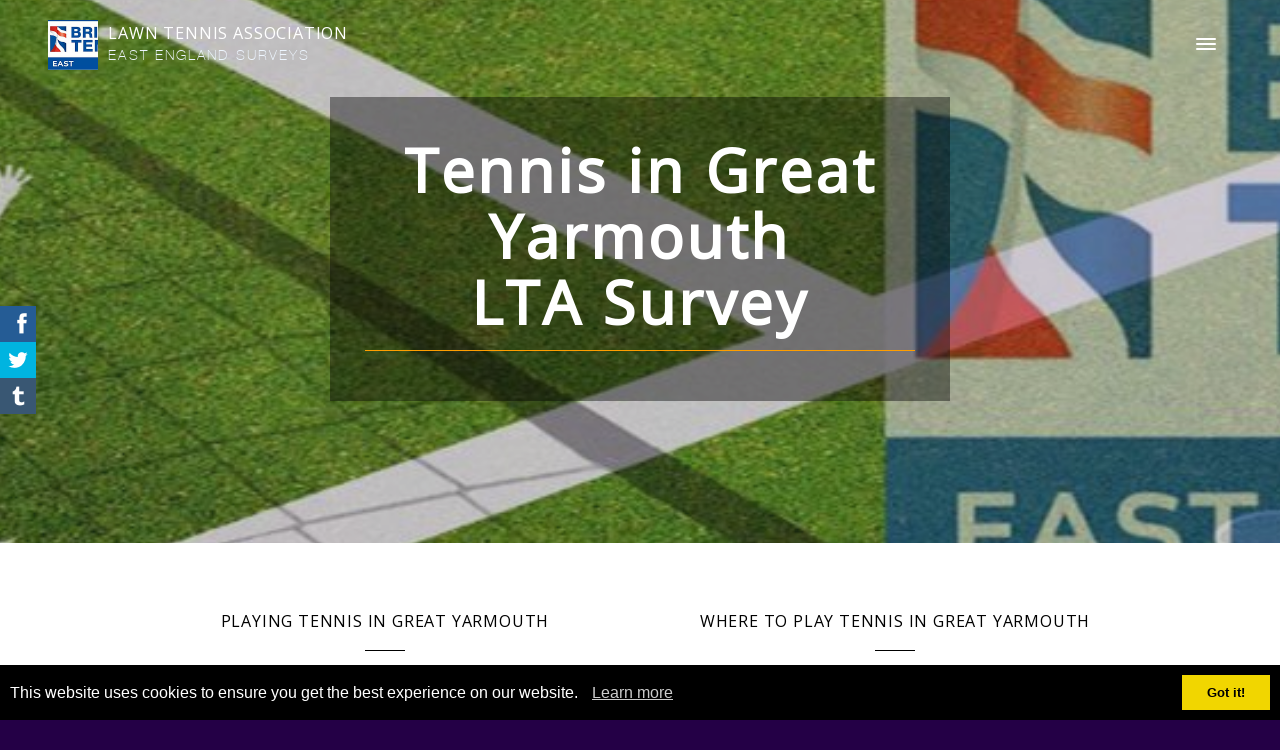

--- FILE ---
content_type: text/html
request_url: https://www.lawntennisassociation.uk/great-yarmouth-lta-survey
body_size: 55320
content:
<!DOCTYPE html>
<html xmlns="http://www.w3.org/1999/xhtml">
	<head>
		<title>Tennis in Great Yarmouth</title>
		<!-- META -->
		<meta charset="UTF-8">
		<meta name="viewport" content="width=device-width, maximum-scale=1"/> 
	
		<meta property="og:image" content="https://lh3.googleusercontent.com/v2qRh5QF61SzYhEvTgfuTnFAujbsQRug3zHOSjEnRkX2IktOfzqtdIeMVWlb5pUuC0vPSVWGn540-vkMe8680v3_V3K-3g=s1200" />
		<meta name="thumbnail" content="https://lh3.googleusercontent.com/v2qRh5QF61SzYhEvTgfuTnFAujbsQRug3zHOSjEnRkX2IktOfzqtdIeMVWlb5pUuC0vPSVWGn540-vkMe8680v3_V3K-3g=s1200" />
	
	
	
		<meta name="keywords" content="Tennis in Great Yarmouth">
	
	
		<meta name="description" content="Please take a couple of minutes to complete this survey. Your help will contribute to developing and improving tennis in Great Yarmouth, Norfolk.">
	
		<script src="https://www.youtube.com/iframe_api"></script>
		<!-- CSS -->
		<style class='common-css'>

body {
	padding: 0px;
	margin: 0px;
	min-height:100%;
}

.clickable{
	cursor:pointer;
}

.shown {
   opacity:1;
}

.bottom-layer{
	z-index:0;
}

.layer1{
	z-index:1;
}

.layer2{
	z-index:12;
}

.layer3{
	z-index:123;
}

.layer4{
	z-index:1234;
}

.layer5{
	z-index:12345;
}

.top-layer{
	z-index:123456789;
}

.space-layer{
	z-index:1234567899;
}

.fully-animated *{
		-webkit-transition: all 0.5s cubic-bezier(0.165, 0.84, 0.44, 1);
  -moz-transition: all 0.5s cubic-bezier(0.165, 0.84, 0.44, 1);
    -o-transition: all 0.5s cubic-bezier(0.165, 0.84, 0.44, 1);
    transition: all 0.5s cubic-bezier(0.165, 0.84, 0.44, 1);
}


.animated-color{
	-webkit-transition: color 0.5s cubic-bezier(0.165, 0.84, 0.44, 1);
 	-moz-transition: color 0.5s cubic-bezier(0.165, 0.84, 0.44, 1);
  	-o-transition: color 0.5s cubic-bezier(0.165, 0.84, 0.44, 1);
  	transition: color 0.5s cubic-bezier(0.165, 0.84, 0.44, 1);
  	-webkit-transition: background-color 0.5s cubic-bezier(0.165, 0.84, 0.44, 1);
 	-moz-transition: background-color 0.5s cubic-bezier(0.165, 0.84, 0.44, 1);
  	-o-transition: background-color 0.5s cubic-bezier(0.165, 0.84, 0.44, 1);
  	transition: background-color 0.5s cubic-bezier(0.165, 0.84, 0.44, 1);
}





.zero-opacity{
	opacity:0;
}



.slow-animated-opacity{
	-webkit-transition: opacity 1.5s cubic-bezier(0.165, 0.84, 0.44, 1);
 	-moz-transition: opacity 1.5s cubic-bezier(0.165, 0.84, 0.44, 1);
  	-o-transition: opacity 1.5s cubic-bezier(0.165, 0.84, 0.44, 1);
  	transition: opacity 1.5s cubic-bezier(0.165, 0.84, 0.44, 1);
}

.bg-div{
	position: fixed;
	top: 0px;
	left: 0px;
	height: 100%;
	width: 100%;
	background-image:url(/images/backgrounds/1.jpg);
	background-repeat:no-repeat;
	background-size: cover;
	background-position:center;
	opacity:0;
}

.bg-div.shown{
	opacity:0.4;
}




/* MAGIC CIRCLE */



.item-settings-menu{
	width:25px;
	height:25px;
	cursor:pointer;
	margin:2px;
	display:inline-block;
}



img.item-settings-menu:hover{
	/*background-color:grey;*/
}

.magic-circle-controls{
	position:absolute;
	opacity:0;
	background-color:black;
}

.magic-circle-controls.shown {
   opacity:1;
}



/* BREAD CRUMBS */
#bread-crumbs{
	font-family:HelveNueThinNormal;
	color:white;
	font-size:30px;
	left:40px;
	top:40px;
	display:inline-block;
	position:fixed;
}
#bread-crumbs img:not(.label-logo){
	vertical-align: middle;
	width:60px;
	height:60px;
	margin-top:-16px;
}

#bread-crumbs img.label-logo{
	vertical-align:top;
	margin-right:5px;
}

#bread-crumbs span{
	color:#666;
	font-size:30px;
	display:inline-block;
}


#bread-crumbs span.im-text , .module-back span.im-text{
	/*color:transparent;
  	background-repeat: no-repeat;
  	background-image: url('/images/ui_icons/xprslogo.png');
  	background-size: contain;
  	height: 25px;
  	background-position: center;*/
}


#bread-crumbs .bread-crumbs-path, #bread-crumbs .back-btn{
	display: inline-block;
} 


#bread-crumbs span.beta-icon{
	font-size:10px;
	color:white;
}


#bread-crumbs a{
	text-decoration: none;
	color:white;
	font-size:12px;
}


#blocking-div{
	position:absolute;
	top:0;
	left:0;
	width:100%;
	height:100%;
	background-color:black;
	background-image:url(/images/x_loader.gif);
	background-repeat: no-repeat;
	background-position: center;
	background-size: 50px 50px;
	
}

.terms-link , .call-me{
	text-decoration: none;
	color: #999;
	font-family: Arial;
	padding-left: 10px;
	font-size: 14px;
}

.tooltip-circle{
	background-image:url(/images/ui_icons/tooltip_circle.png);
	background-repeat:no-repeat;
	width:100px;
	height:100px;
	position:absolute;
	z-index: 9999999999;
	cursor:pointer;
	/*pointer-events:none;*/
}



.tooltip-wrapper.top-left{
		background-image:url(/images/ui_icons/tooltip_top_left.png);
}

.tooltip-wrapper.bottom-left{
	background-image:url(/images/ui_icons/tooltip_bottom_left.png);
}

.tooltip-wrapper.top-right{
	background-image:url(/images/ui_icons/tooltip_top_right.png);
}

.tooltip-wrapper.bottom-right{
	background-image:url(/images/ui_icons/tooltip_bottom_right.png);
}
	
	
.tooltip-wrapper{
	background-repeat:no-repeat;
	width:300px;
	height:250px;
	position:absolute;
	z-index: 99999999;
}

.tooltip-holder{
	font-family:Arial;
	margin:30px;
	text-align: left;
}

.tooltip-category{
	font-size:16px;
	color:red;
	font-weight:bold;
	padding-top: 10px;
}

.tooltip-title{
	font-size:22px;
	color:#333;
}

.tooltip-content{
	font-size:12px;
	color:#999;
	padding-top: 5px;
}

.tooltip-btn{
	border:solid 1px #999;
	color:#999;
	font-size:12px;
	display: inline-block;
	/*padding: 3px;*/
	margin-top: 20px;
	cursor:pointer;
	position: absolute;
	padding: 5px 10px;
}

.tooltip-btn.tooltip-next{
	bottom: 44px;
	right: 34px;
	color: white;
	background-color: #33CC66;
	border: solid 1px #33CC66;
	
}
.tooltip-btn.tooltip-hide{
	bottom: 44px;
	left: 31px;
}

.regular-mode .pro-feature{
	display:none!important;
}

iframe.stripe_checkout_app {
    z-index:12345678911!important;
}
.sr-modal-backdrop{
	z-index:1234567891!important;
}

.sr-confirm-amount{
	border:none!important;
}

.fa.fa-shopping-cart{
	border:none!important;
}

.sr-basket-widget-inner{
	border:none!important;
}

.t-t{
	/*color:red!important;*/
}


#translation-box{
 	float: left;
 	text-align: left;
    color: white;
    line-height: normal;
    margin-right: 11px;
    margin-top: 10px;
    font-size: 12px;
    z-index: 1234;
    background-color: #666;
    position: relative;
    font-family: Arial;
    width: 44px;
    display: inline-block;
    padding-top: 5px;
    padding-bottom: 5px;
    padding-left: 10px;
}


#translation-box img.caret{
	width:12px;
	height:12px;
	margin-top: 2px;
    margin-left: 4px;
}

#translation-box ul#lang-dropdown{
    line-height: normal;
    font-size: 12px;
    padding:4px;
    display:none;
    list-style-type: none;
    margin: 0px;
    margin-right:11px;
    padding: 0px;
    position: absolute;
    background-color: #666;
    left: 0px;
    text-align: left;
    max-height:170px;
    overflow-y:scroll;
}


#translation-box ul#lang-dropdown::-webkit-scrollbar-track{
	/*-webkit-box-shadow: inset 0 0 6px rgba(0,0,0,0.3);*/
	background-color: #000000;
}

#translation-box ul#lang-dropdown::-webkit-scrollbar{
	width: 6px;
	background-color: #000000;
}

#translation-box ul#lang-dropdown::-webkit-scrollbar-thumb{
	background-color: #999;
	
}

ul#lang-dropdown li:hover{
	background-color:#999;
}


ul#lang-dropdown li{
    width: 40px;
    padding: 2px;
    padding-left: 12px;
    padding-top: 5px;
    padding-bottom: 5px;
    font-size: 10px;
}


@media screen and (max-height: 600px) {
  #user-gravatar{
  	display:none;
  }
}


   </style>
		<style>
			@font-face {
				font-family: 'HelveNueThinNormal';
				src: url('https://storage.googleapis.com/xprs_resources/fonts/helveticaneuethn-webfont.eot');
				src: url('https://storage.googleapis.com/xprs_resources/fonts/helveticaneuethn-webfont.eot?iefix') format('eot'),
					url('https://storage.googleapis.com/xprs_resources/fonts/helveticaneuethn-webfont.woff') format('woff'),
					url('https://storage.googleapis.com/xprs_resources/fonts/helveticaneuethn-webfont.ttf') format('truetype'),
					url('https://storage.googleapis.com/xprs_resources/fonts/helveticaneuethn-webfont.svg#webfontJR0GaG5Z')
					format('svg');
				font-weight: normal;
				font-style: normal;
			}
		</style>
		<link rel="icon" type="image/png" href="https://lh3.googleusercontent.com/ZkbKtRNxG57CVIKCceuPjYEy8U7hRVTi0LS8npOkec05o0NW22d1RIxpJhE5M7BslmngCggYaWLMNfJPg1Sgb3ABCaUIBWU" />
		<link rel="apple-touch-icon" href="https://lh3.googleusercontent.com/ZkbKtRNxG57CVIKCceuPjYEy8U7hRVTi0LS8npOkec05o0NW22d1RIxpJhE5M7BslmngCggYaWLMNfJPg1Sgb3ABCaUIBWU"/>
	
	
		
	
		
		
	
	<link rel="stylesheet" type="text/css" href="//www.mrtesol.com/css/fonts.css?v=1.6.0f2-noimos" />
	<style class='inline-stripe-data'>/******************************************************************************************************
 *                                              STRIPE DATA STYLE
 *                                 	 
 ******************************************************************************************************/

 
 #vbid-d3b8e9be-acc05ols.master.item-box    {
	padding-top: 0px;
	padding-bottom: 0px;
	min-height: 258px;
}
 
 #vbid-d3b8e9be-yypph5kq.master.item-box    {
	padding-top: 0px;
	padding-bottom: 0px;
	min-height: 392px;
}
 
 #vbid-d3b8e9be-didyewpp.master.item-box    {
	padding-top: 0px;
	padding-bottom: 0px;
	min-height: 624px;
}
 
 #vbid-d3b8e9be-m4nkuwpm.master.item-box    {
	padding-top: 70px;
	padding-bottom: 60px;
	min-height: 202px;
} 
 #vbid-d3b8e9be-m4nkuwpm.item-box > .item-wrapper    {
	max-width: 1000px;
}
 
 #vbid-d3b8e9be-vxmcsu2z   {
	background-position: 51.7937202453613% 11.3861389160156%;
}
 
 #vbid-d3b8e9be-f3lo2ro6   {
	background-position: 41.9580421447754% 0%;
}
 
 #vbid-d3b8e9be-31fyjfku.master.item-box    {
	padding-top: 40px;
	padding-bottom: 40px;
} 
 #vbid-d3b8e9be-31fyjfku.item-box > .item-wrapper    {
	max-width: 1000px;
}
 
 #vbid-d3b8e9be-39gf9snk.master.item-box    {
	min-height: 699px;
}
 
 #vbid-d3b8e9be-33mdqhre.master.item-box    {
	padding-top: 0px;
	padding-bottom: 0px;
	min-height: 416px;
}
 
 #vbid-d3b8e9be-ktcdkpwx.master.item-box    {
	padding-top: 0px;
	padding-bottom: 0px;
	min-height: 690px;
}
 
 #vbid-d3b8e9be-tpugguti.master.item-box    {
	padding-top: 0px;
	padding-bottom: 0px;
	min-height: 770px;
}
 
 #vbid-d3b8e9be-vnxbg8lj.master.item-box    {
	padding-top: 0px;
	padding-bottom: 0px;
	min-height: 701px;
}
 
 #vbid-d3b8e9be-lyugbwem   {
	background-size: contain;
}
 
 #vbid-d3b8e9be-wol7bopc.master.item-box    {
	padding-top: 0px;
	padding-bottom: 0px;
	min-height: 794px;
}
 
 #vbid-d3b8e9be-xgfx7drz.master.item-box    {
	min-height: 231px;
}
 
 #vbid-d3b8e9be-y0m9d7jg   {
	background-position: 54.0358734130859% 100%;
}
 
 #vbid-d3b8e9be-ol49fsyh.master.item-box    {
	padding-top: 0px;
	padding-bottom: 0px;
	min-height: 507px;
}
 
 #vbid-d3b8e9be-m8bb9m19.master.item-box    {
	padding-top: 0px;
	padding-bottom: 0px;
	min-height: 965px;
}
 
 #vbid-d3b8e9be-hr0s1prm.master.item-box    {
	padding-top: 0px;
	padding-bottom: 0px;
	min-height: 883px;
}
 
 #vbid-d3b8e9be-vbptejdy   {
	background-position: 43.6865196228027% 53.7792205810547%;
}
 
 #vbid-d3b8e9be-gmtpnkw7   {
	background-position: 46.8609848022461% 26.2973518371582%;
}
 
 #vbid-d3b8e9be-b74xgjlx   {
	background-position: 46.9696960449219% 89.3939361572266%;
}
 
 #vbid-d3b8e9be-wb7szodu.master.item-box    {
	padding-top: 0px;
	padding-bottom: 0px;
	min-height: 759px;
}
 
 #vbid-d3b8e9be-xqzcsmds.master.item-box    {
} 
 #vbid-d3b8e9be-xqzcsmds.master.item-box    {
	padding-top: 0px;
	padding-bottom: 0px;
	min-height: 501px;
}
 
 #vbid-d3b8e9be-vm2y2ew9.master.item-box    {
	padding-top: 0px;
	padding-bottom: 0px;
	min-height: 411px;
}
 
 #vbid-d3b8e9be-zbhunpsg.master.item-box    {
	min-height: 386px;
}
 
 #vbid-d3b8e9be-utptneql.master.item-box    {
	padding-top: 0px;
	padding-bottom: 0px;
	min-height: 802px;
}
 
 #vbid-5b0d68f4-nm8gak7e.master.item-box    {
	padding-top: 0px;
	padding-bottom: 0px;
	min-height: 236px;
} 
 #vbid-5b0d68f4-nm8gak7e.item-box > .item-wrapper    {
	max-width: 1000px;
}
 
 #vbid-d3b8e9be-lbdvkt8m.master.item-box    {
	padding-top: 0px;
	padding-bottom: 0px;
	min-height: 770px;
}
 
 #vbid-d3b8e9be-vfkip61v.master.item-box    {
	padding-top: 0px;
	padding-bottom: 0px;
	min-height: 759px;
}
 
 #vbid-d3b8e9be-g77pacl6.master.item-box    {
	padding-top: 0px;
	padding-bottom: 0px;
	min-height: 815px;
} 
 #vbid-d3b8e9be-g77pacl6.item-box > .item-wrapper    {
	max-width: 1092px;
}
 
 #vbid-d3b8e9be-ftz8k8s3   {
	background-position: 50.5673980712891% 54.6576156616211%;
}
 
 #vbid-d3b8e9be-p1ygafbs.master.item-box    {
	padding-top: 0px;
	padding-bottom: 0px;
	min-height: 802px;
}
 
 #vbid-d3b8e9be-nung9phx.master.item-box    {
} 
 #vbid-d3b8e9be-nung9phx.master.item-box    {
	padding-top: 0px;
	padding-bottom: 0px;
	min-height: 302px;
}
 
 #vbid-d3b8e9be-xjfcj9va.master.item-box    {
	padding-top: 0px;
	padding-bottom: 0px;
	min-height: 640px;
}
 
 #vbid-d3b8e9be-lxwiuplb.master.item-box    {
	padding-top: 200px;
	padding-bottom: 200px;
	min-height: 651px;
} 
 #vbid-d3b8e9be-lxwiuplb.item-box > .item-wrapper    {
	max-width: 1000px;
}
 
 #vbid-d3b8e9be-03arxdco.master.item-box    {
	padding-top: 0px;
	padding-bottom: 0px;
	min-height: 701px;
}
 
 #vbid-d3b8e9be-tftbxf8s.master.item-box    {
	padding-top: 0px;
	padding-bottom: 35px;
	min-height: 1343px;
} 
 #vbid-d3b8e9be-tftbxf8s.item-box > .item-wrapper    {
	max-width: 1168px;
}
 
 #vbid-d3b8e9be-kmqbxlv0.master.item-box    {
	padding-top: 0px;
	padding-bottom: 0px;
	min-height: 635px;
}
 
 #vbid-d3b8e9be-8luqjhxi.master.item-box    {
	padding-top: 0px;
	padding-bottom: 0px;
	min-height: 411px;
}
 
 #vbid-d3b8e9be-zdbrneh1.master.item-box    {
	padding-top: 0px;
	padding-bottom: 0px;
	min-height: 281px;
}
 
 #vbid-d3b8e9be-mvunnzps.master.item-box    {
	padding-top: 0px;
	padding-bottom: 0px;
	min-height: 595px;
}
 
 #vbid-d3b8e9be-hhejuiwl.master.item-box    {
	padding-top: 0px;
	padding-bottom: 0px;
	min-height: 403px;
}
 
 #vbid-d3b8e9be-kfczmld2.master.item-box    {
	padding-top: 0px;
	padding-bottom: 0px;
	min-height: 690px;
}
 
 #vbid-d3b8e9be-b4rl2gkt   {
	background-position: 48.6415901184082% 18.5064926147461%;
}
 
 #vbid-d3b8e9be-l2jvyikn.master.item-box    {
	padding-top: 0px;
	padding-bottom: 0px;
	min-height: 531px;
}
 
 #vbid-d3b8e9be-2mo0imvu.master.item-box    {
	padding-bottom: 0px;
	min-height: 922px;
} 
 #vbid-d3b8e9be-2mo0imvu.item-box > .item-wrapper    {
	max-width: 1000px;
}
 
 #vbid-d3b8e9be-btkjek5u.master.item-box    {
	padding-top: 0px;
	padding-bottom: 0px;
	min-height: 312px;
} 
 #vbid-d3b8e9be-btkjek5u.item-box > .item-wrapper    {
	max-width: 1000px;
}
 
 #vbid-d3b8e9be-u8doiqok.master.item-box    {
	min-height: 231px;
}
 
 #vbid-d3b8e9be-xvm9vr5t.master.item-box    {
	padding-top: 0px;
	padding-bottom: 0px;
	min-height: 682px;
}
 
 #vbid-d3b8e9be-egptfadd.master.item-box    {
	padding-top: 0px;
	padding-bottom: 0px;
	min-height: 401px;
}
 
 #vbid-d3b8e9be-akixeeqa.master.item-box    {
	padding-top: 10px;
	padding-bottom: 0px;
	min-height: 284px;
}
 
 #vbid-d3b8e9be-loia0t0t.master.item-box    {
	padding-top: 0px;
	padding-bottom: 0px;
	min-height: 364px;
}
 
 #vbid-d3b8e9be-onhd0nsd.master.item-box    {
	padding-top: 30px;
	padding-bottom: 40px;
	min-height: 241px;
} 
 #vbid-d3b8e9be-onhd0nsd.item-box > .item-wrapper    {
	max-width: 1000px;
}
 
 #vbid-d3b8e9be-yui6hkny.master.item-box    {
	padding-top: 70px;
	padding-bottom: 70px;
} 
 #vbid-d3b8e9be-yui6hkny.item-box > .item-wrapper    {
	max-width: 1000px;
}
 
 #vbid-d3b8e9be-wdlmxg3t.master.item-box    {
	padding-top: 0px;
	padding-bottom: 0px;
	min-height: 836px;
}
 
 #vbid-d3b8e9be-dvayikbr   {
	background-position: 45.6293716430664% 22.344690322876%;
}
 
 #vbid-d3b8e9be-vamcvg0u   {
	background-position: 53.9237670898438% 51.5926666259766%;
}
 
 #vbid-d3b8e9be-csiczpsl.master.item-box    {
	padding-top: 0px;
}
 
 #vbid-d3b8e9be-6qya257c.master.item-box    {
	padding-top: 0px;
	padding-bottom: 0px;
	min-height: 405px;
}
 
 #vbid-d3b8e9be-msakwoij.master.item-box    {
	padding-top: 70px;
	padding-bottom: 70px;
} 
 #vbid-d3b8e9be-msakwoij.item-box > .item-wrapper    {
	max-width: 1000px;
}
 
 #vbid-d3b8e9be-smdi4jg4.master.item-box    {
	padding-top: 230px;
	min-height: 651px;
	padding-bottom: 240px;
} 
 #vbid-d3b8e9be-smdi4jg4.item-box > .item-wrapper    {
	max-width: 1000px;
}
 
 #vbid-d3b8e9be-8iits7mg.master.item-box    {
	padding-top: 0px;
	padding-bottom: 0px;
	min-height: 376px;
}
 
 #vbid-d3b8e9be-7crcglta   {
	background-position: 48.4326019287109% 71.0374603271484%;
}

 
 #vbid-d3b8e9be-3gg7jata   {
	background-position: 54.0752334594727% 91.5584411621094%;
}
 
 #vbid-d3b8e9be-nocfxbgr.master.item-box    {
	padding-top: 0px;
	padding-bottom: 0px;
	min-height: 91px;
}
 
 #vbid-d3b8e9be-kkn4ugdg.master.item-box    {
	padding-top: 0px;
	padding-bottom: 0px;
	min-height: 690px;
}
 
 #vbid-d3b8e9be-kldvd4tu   {
	background-size: contain;
}
 
 #vbid-d3b8e9be-fawiia4e.master.item-box    {
	padding-top: 0px;
	padding-bottom: 0px;
	min-height: 1060px;
}
 
 #vbid-d3b8e9be-rfjkruxw.master.item-box    {
	padding-top: 40px;
	padding-bottom: 40px;
} 
 #vbid-d3b8e9be-rfjkruxw.item-box > .item-wrapper    {
	max-width: 1000px;
}
 
 #vbid-d3b8e9be-t7qi23iz.master.item-box    {
	padding-top: 0px;
	padding-bottom: 0px;
	min-height: 475px;
}
 
 #vbid-d3b8e9be-cypg3aro.master.item-box    {
	padding-top: 0px;
	padding-bottom: 0px;
	min-height: 312px;
}
 
 #vbid-d3b8e9be-h98ssjli.master.item-box    {
	padding-top: 0px;
	padding-bottom: 0px;
	min-height: 965px;
}
 
 #vbid-d3b8e9be-7mbnuxwp.master.item-box    {
	padding-top: 0px;
	padding-bottom: 0px;
	min-height: 310px;
}
 
 #vbid-d3b8e9be-ndi0j04g.master.item-box    {
} 
 #vbid-d3b8e9be-ndi0j04g.master.item-box    {
	padding-top: 0px;
	padding-bottom: 0px;
	min-height: 410px;
} 
 #vbid-d3b8e9be-ndi0j04g.item-box > .item-wrapper    {
	max-width: 1000px;
}
 
 #vbid-c98dd2b3-nm8gak7e.master.item-box    {
	padding-top: 0px;
	padding-bottom: 0px;
	min-height: 236px;
} 
 #vbid-c98dd2b3-nm8gak7e.item-box > .item-wrapper    {
	max-width: 1000px;
}
 
 #vbid-d3b8e9be-0gco8fgz.master.item-box    {
	padding-top: 0px;
	padding-bottom: 0px;
	min-height: 404px;
}
 
 #vbid-d3b8e9be-atsq9a8g.master.item-box    {
	padding-top: 10px;
	padding-bottom: 60px;
} 
 #vbid-d3b8e9be-atsq9a8g.item-box > .item-wrapper    {
	max-width: 1000px;
}
 
 #vbid-d3b8e9be-rysmb482.master.item-box    {
	padding-top: 0px;
	padding-bottom: 0px;
	min-height: 416px;
}
 
 #vbid-d3b8e9be-gbwd6urc.master.item-box    {
	padding-top: 0px;
	padding-bottom: 0px;
	min-height: 683px;
}
 
 #vbid-d3b8e9be-egucfbmt.master.item-box    {
	padding-top: 0px;
	padding-bottom: 0px;
	min-height: 716px;
}
 
 #vbid-d3b8e9be-yctkzs5g.master.item-box    {
	padding-top: 30px;
	padding-bottom: 10px;
	min-height: 114px;
} 
 #vbid-d3b8e9be-yctkzs5g.item-box > .item-wrapper    {
	max-width: 1000px;
}
 
 #vbid-d3b8e9be-kkjupwkl   {
	background-position: 44.2089881896973% 48.3110046386719%;
}
 
 #vbid-d3b8e9be-0iip0x80.master.item-box    {
	padding-top: 190px;
	min-height: 651px;
	padding-bottom: 190px;
} 
 #vbid-d3b8e9be-0iip0x80.item-box > .item-wrapper    {
	max-width: 1000px;
}
 
 #vbid-d3b8e9be-fnefn6y2   {
	background-position: 51.8808784484863% 24.1324920654297%;
}
 
 #vbid-d3b8e9be-zenz5xfo.master.item-box    {
	padding-top: 0px;
	padding-bottom: 0px;
	min-height: 1343px;
}
 
 #vbid-d3b8e9be-byvrecnp.master.item-box    {
	padding-top: 0px;
	padding-bottom: 0px;
	min-height: 421px;
}
 
 #vbid-d3b8e9be-jpg2pk0j   {
	background-position: 50% 31.2688827514648%;
}
 
 #vbid-d3b8e9be-tqriyokv.master.item-box    {
	padding-bottom: 0px;
	min-height: 922px;
} 
 #vbid-d3b8e9be-tqriyokv.item-box > .item-wrapper    {
	max-width: 1000px;
}
 
 #vbid-d3b8e9be-s5cboj5l.master.item-box    {
	padding-top: 0px;
	padding-bottom: 0px;
	min-height: 250px;
}
 
 #vbid-d3b8e9be-wytww7f9.master.item-box    {
	padding-top: 0px;
	padding-bottom: 0px;
	min-height: 690px;
}
 
 #vbid-d3b8e9be-ntsrdw8z.master.item-box    {
	padding-top: 0px;
	min-height: 423px;
}
 
 #vbid-d3b8e9be-i72hsqxe.master.item-box    {
	padding-top: 0px;
	padding-bottom: 0px;
	min-height: 690px;
}
 
 #vbid-d3b8e9be-yqxdnclx.master.item-box    {
	padding-top: 0px;
	padding-bottom: 0px;
	min-height: 376px;
} 
 #vbid-d3b8e9be-yqxdnclx.item-box > .item-wrapper    {
	max-width: 1000px;
}
 
 #vbid-d3b8e9be-2gnj4e5f.master.item-box    {
	padding-top: 0px;
	padding-bottom: 0px;
	min-height: 496px;
}
 
 #vbid-d3b8e9be-hok4oa5g.master.item-box    {
	padding-top: 0px;
	padding-bottom: 0px;
	min-height: 704px;
}
 
 #vbid-d3b8e9be-wx1qp5ha   {
	background-position: 47.9101371765137% 31.5561962127686%;
}
 
 #vbid-d3b8e9be-vvr5xb6e.master.item-box    {
} 
 #vbid-d3b8e9be-vvr5xb6e.master.item-box    {
	min-height: 365px;
}
 
 #vbid-d3b8e9be-tbon09pi.master.item-box    {
	padding-top: 0px;
	padding-bottom: 0px;
	min-height: 825px;
}
 
 #vbid-d3b8e9be-xxebmwsy.master.item-box    {
	padding-top: 0px;
	padding-bottom: 0px;
	min-height: 370px;
}
 
 #vbid-d3b8e9be-ktuo5qwo   {
	background-position: 56.0606079101563% 100%;
}
 
 #vbid-d3b8e9be-jxkj5cmz.master.item-box    {
	padding-top: 0px;
	padding-bottom: 0px;
	min-height: 701px;
}
 
 #vbid-d3b8e9be-vnjaih1a.master.item-box    {
	padding-top: 0px;
	padding-bottom: 0px;
	min-height: 371px;
}
 
 #vbid-d3b8e9be-zily8ivg.master.item-box    {
	padding-top: 30px;
	padding-bottom: 10px;
	min-height: 114px;
} 
 #vbid-d3b8e9be-zily8ivg.item-box > .item-wrapper    {
	max-width: 1000px;
}
 
 #vbid-d3b8e9be-nzkbppn4.master.item-box    {
	padding-top: 0px;
	padding-bottom: 0px;
	min-height: 145px;
} 
 #vbid-d3b8e9be-nzkbppn4.item-box > .item-wrapper    {
	max-width: 1575px;
}
 
 #vbid-d3b8e9be-feidrbmd.master.item-box    {
	padding-top: 0px;
	padding-bottom: 0px;
	min-height: 815px;
}
 
 #vbid-d3b8e9be-56hhleaw.master.item-box    {
	padding-top: 0px;
	min-height: 621px;
}
 
 #vbid-d3b8e9be-ogqk1aff.master.item-box    {
	padding-top: 0px;
	padding-bottom: 0px;
	min-height: 684px;
}
 
 #vbid-d3b8e9be-bxklwr7h.master.item-box    {
	padding-top: 0px;
	padding-bottom: 0px;
	min-height: 226px;
}
 
 #vbid-d3b8e9be-3tenbnrn.master.item-box    {
	padding-top: 0px;
	padding-bottom: 0px;
	min-height: 114px;
}
 
 #vbid-d3b8e9be-emqscpyl.master.item-box    {
	padding-bottom: 0px;
	min-height: 883px;
} 
 #vbid-d3b8e9be-emqscpyl.item-box > .item-wrapper    {
	max-width: 1000px;
}
 
 #vbid-d3b8e9be-q3h5uf5l.master.item-box    {
} 
 #vbid-d3b8e9be-q3h5uf5l.master.item-box    {
	padding-top: 0px;
	padding-bottom: 0px;
	min-height: 357px;
}
 
 #vbid-d3b8e9be-rgkc1hpa   {
	background-position: 12.0986547470093% 42.2062797546387%;
}
 
 #vbid-d3b8e9be-q6zukch1.master.item-box    {
	padding-top: 0px;
	padding-bottom: 0px;
	min-height: 814px;
}
 
 #vbid-d3b8e9be-tlnymfem.master.item-box    {
	padding-top: 0px;
	padding-bottom: 0px;
	min-height: 714px;
}
 
 #element-ef7e9b6365fe8b7.master.item-box    {
	padding-top: 0px;
	padding-bottom: 5px;
}
 
 #vbid-d3b8e9be-1ebsrbm0.master.item-box    {
	padding-top: 0px;
	padding-bottom: 0px;
	min-height: 415px;
}
 
 #vbid-d3b8e9be-flyd7jdk.master.item-box    {
	padding-top: 10px;
	padding-bottom: 10px;
	min-height: 114px;
} 
 #vbid-d3b8e9be-flyd7jdk.item-box > .item-wrapper    {
	max-width: 1270px;
}
 
 #vbid-d3b8e9be-vjwcjoza.master.item-box    {
	padding-top: 0px;
	padding-bottom: 0px;
	min-height: 315px;
}
 
 #vbid-d3b8e9be-fhoytlj6   {
	background-size: contain;
}
 
 #vbid-d3b8e9be-fdzswoum.master.item-box    {
	min-height: 773px;
}
 
 #vbid-d3b8e9be-ubt8ycsp.master.item-box    {
	padding-top: 0px;
	padding-bottom: 0px;
	min-height: 514px;
}
 
 #vbid-d3b8e9be-wlysiqf8.master.item-box    {
	padding-top: 0px;
	padding-bottom: 0px;
	min-height: 543px;
}
 
 #vbid-d3b8e9be-fgpmb8wg.master.item-box    {
	padding-top: 0px;
	padding-bottom: 0px;
	min-height: 710px;
}
 
 #vbid-d3b8e9be-a7mmycet   {
	background-position: 36.0986557006836% 48.3706703186035%;
}
 
 #vbid-d3b8e9be-og17k6nl   {
	background-position: 48.2062797546387% 23.9910316467285%;
}
 
 #vbid-d3b8e9be-iz6k0fao   {
	background-position: 48.6415901184082% 26.6233768463135%;
}
 
 #vbid-d3b8e9be-6m1qqv7v.master.item-box    {
	padding-top: 0px;
	padding-bottom: 0px;
	min-height: 528px;
}
 
 #vbid-d3b8e9be-haixgpvk.master.item-box    {
	padding-top: 0px;
	padding-bottom: 0px;
}
 
 #vbid-d3b8e9be-nqvknc5y.master.item-box    {
	padding-top: 0px;
	min-height: 503px;
} 
 #vbid-d3b8e9be-nqvknc5y.item-box > .item-wrapper    {
	max-width: 1000px;
}
 
 #vbid-d3b8e9be-kc2bjitb.master.item-box    {
	padding-top: 0px;
	padding-bottom: 0px;
	min-height: 295px;
}
 
 #vbid-d3b8e9be-vcqulhxq   {
	background-position: 49.8955078125% 0.613496959209442%;
}
 
 #vbid-d3b8e9be-krmjipzu.master.item-box    {
	min-height: 516px;
}
 
 #vbid-d3b8e9be-pdttibe3.master.item-box    {
	padding-top: 60px;
	padding-bottom: 80px;
	min-height: 1343px;
} 
 #vbid-d3b8e9be-pdttibe3.item-box > .item-wrapper    {
	max-width: 1000px;
}
 
 #vbid-d3b8e9be-3wdtwz0i.master.item-box    {
	padding-top: 0px;
	padding-bottom: 0px;
	min-height: 296px;
}
 
 #vbid-d3b8e9be-3aaffmte   {
	background-position: 51.3452911376953% 16.8316841125488%;
}
 
 #vbid-d3b8e9be-1bogsyki   {
	background-position: 23.3408069610596% 0%;
}
 
 #vbid-d3b8e9be-g8wrcvkd.master.item-box    {
	padding-top: 0px;
	padding-bottom: 0px;
	min-height: 700px;
}
 
 #vbid-d3b8e9be-qdxokzvd.master.item-box    {
	padding-top: 0px;
	padding-bottom: 0px;
	min-height: 717px;
}
 
 #vbid-d3b8e9be-gco7k5tx.master.item-box    {
	padding-top: 55px;
	padding-bottom: 45px;
	min-height: 412px;
} 
 #vbid-d3b8e9be-gco7k5tx.item-box > .item-wrapper    {
	max-width: 1002px;
}
 
 #vbid-d3b8e9be-vjt8u0qb.master.item-box    {
	padding-top: 0px;
	padding-bottom: 0px;
	min-height: 688px;
}
 
 #vbid-d3b8e9be-gaamhafy.master.item-box    {
	padding-top: 0px;
	padding-bottom: 0px;
	min-height: 849px;
}
 
 #vbid-d3b8e9be-ranlco0z.master.item-box    {
	padding-top: 70px;
	padding-bottom: 70px;
} 
 #vbid-d3b8e9be-ranlco0z.item-box > .item-wrapper    {
	max-width: 1000px;
}
 
 #vbid-d3b8e9be-ncba9lya.master.item-box    {
	padding-top: 0px;
	padding-bottom: 0px;
	min-height: 312px;
}
 
 #vbid-d3b8e9be-n5ettmaz.master.item-box    {
	padding-top: 70px;
	padding-bottom: 70px;
	min-height: 202px;
} 
 #vbid-d3b8e9be-n5ettmaz.item-box > .item-wrapper    {
	max-width: 1000px;
}
 
 #vbid-d3b8e9be-r6env0aw.master.item-box    {
	padding-top: 0px;
	padding-bottom: 0px;
	min-height: 500px;
} 
 #vbid-d3b8e9be-r6env0aw.item-box > .item-wrapper    {
	max-width: 1160px;
}
 
 #vbid-d3b8e9be-tgvytxdq.master.item-box    {
	padding-top: 15px;
}
 
 #vbid-42b3d724-qqcb9mt2.master.item-box    {
	padding-top: 0px;
	padding-bottom: 5px;
	min-height: 80px;
}
 
 #vbid-d3b8e9be-grei4mu0.master.item-box    {
	padding-top: 10px;
	padding-bottom: 10px;
	min-height: 114px;
} 
 #vbid-d3b8e9be-grei4mu0.item-box > .item-wrapper    {
	max-width: 1000px;
}
 
 #vbid-d3b8e9be-g6sb2aht   {
	background-size: 92%;
}
 
 #vbid-d3b8e9be-mptxomg4.master.item-box    {
} 
 #vbid-d3b8e9be-mptxomg4.master.item-box    {
	padding-top: 0px;
	padding-bottom: 0px;
	min-height: 404px;
} 
 #vbid-d3b8e9be-mptxomg4.item-box > .item-wrapper    {
	max-width: 1000px;
}
 
 #vbid-d3b8e9be-9frgbjkm.master.item-box    {
	padding-top: 0px;
	padding-bottom: 0px;
	min-height: 405px;
}
 
 #vbid-d3b8e9be-qenr9lo4.master.item-box    {
	padding-top: 0px;
	padding-bottom: 0px;
	min-height: 1343px;
} 
 #vbid-d3b8e9be-qenr9lo4.item-box > .item-wrapper    {
	max-width: 1416px;
}
 
 #vbid-d3b8e9be-6wqrnot3.master.item-box    {
	padding-top: 0px;
	padding-bottom: 0px;
	min-height: 432px;
}
 
 #vbid-af9f42dc-nm8gak7e.master.item-box    {
	padding-top: 0px;
	padding-bottom: 0px;
	min-height: 236px;
} 
 #vbid-af9f42dc-nm8gak7e.item-box > .item-wrapper    {
	max-width: 1000px;
}
 
 #vbid-d3b8e9be-zuje9cxv.master.item-box    {
	padding-top: 0px;
	padding-bottom: 0px;
	min-height: 415px;
}
 
 #vbid-d3b8e9be-fzavvjnc.master.item-box    {
	padding-top: 10px;
	padding-bottom: 10px;
	min-height: 114px;
} 
 #vbid-d3b8e9be-fzavvjnc.item-box > .item-wrapper    {
	max-width: 1144px;
}
 
 #vbid-d3b8e9be-gyejw3ki.master.item-box    {
	padding-top: 0px;
	padding-bottom: 0px;
	min-height: 255px;
}
 
 #vbid-d3b8e9be-akb2czx9.master.item-box    {
	padding-top: 0px;
	padding-bottom: 0px;
	min-height: 1030px;
}
 
 #vbid-d3b8e9be-hxkxdztk.master.item-box    {
	padding-top: 10px;
	padding-bottom: 10px;
	min-height: 114px;
} 
 #vbid-d3b8e9be-hxkxdztk.item-box > .item-wrapper    {
	max-width: 1144px;
}
 
 #vbid-d3b8e9be-vr32w5pa.master.item-box    {
	padding-top: 0px;
	padding-bottom: 0px;
	min-height: 770px;
} 
 #vbid-d3b8e9be-vr32w5pa.item-box > .item-wrapper    {
	max-width: 1388px;
}
 
 #vbid-d3b8e9be-cfrxeqkc.master.item-box    {
	padding-top: 0px;
	padding-bottom: 0px;
	min-height: 427px;
}
 
 #vbid-d3b8e9be-jvldwwsx.master.item-box    {
	min-height: 551px;
}
 
 #vbid-d3b8e9be-ip0qeu6w.master.item-box    {
	padding-top: 0px;
	padding-bottom: 0px;
	min-height: 81px;
}
 
 #vbid-d3b8e9be-l8sezxae.master.item-box    {
	padding-top: 30px;
	padding-bottom: 30px;
	min-height: 1343px;
}
 
 #vbid-d3b8e9be-clmcspfl   {
	background-position: 51.9258079528809% 44.8459205627441%;
}
 
 #vbid-d3b8e9be-mpk4rjwb.master.item-box    {
	padding-top: 0px;
	padding-bottom: 20px;
} 
 #vbid-d3b8e9be-mpk4rjwb.item-box > .item-wrapper    {
	max-width: 1000px;
}
 
 #vbid-d3b8e9be-oin9ahua.master.item-box    {
	min-height: 603px;
}
 
 #vbid-d3b8e9be-senjpiiw.master.item-box    {
	padding-top: 40px;
	padding-bottom: 40px;
} 
 #vbid-d3b8e9be-senjpiiw.item-box > .item-wrapper    {
	max-width: 1000px;
}
 
 #vbid-63e07820-berzoaia.master.item-box    {
	padding-top: 0px;
	padding-bottom: 0px;
	min-height: 260px;
}
 
 #vbid-d3b8e9be-zwvm2wz9.master.item-box    {
	padding-top: 0px;
	padding-bottom: 0px;
	min-height: 257px;
}
 
 #vbid-d3b8e9be-mwntk3gr.master.item-box    {
	padding-top: 0px;
	padding-bottom: 0px;
	min-height: 337px;
}
 
 #vbid-d3b8e9be-8fffpdcs.master.item-box    {
	padding-top: 0px;
	padding-bottom: 0px;
	min-height: 690px;
}</style>
	
	<style class='inline-stripe-data'>/******************************************************************************************************
 *                                              STRIPE DATA STYLE
 *                                 	 
 ******************************************************************************************************/

 
 #vbid-9656b338-mq3ssy9d.master.item-box    {
	padding-top: 60px;
	padding-bottom: 80px;
	min-height: 1343px;
} 
 #vbid-9656b338-mq3ssy9d.item-box > .item-wrapper    {
	max-width: 1000px;
}
 
 #vbid-9656b338-cccbr8zp.master.item-box    {
	padding-top: 0px;
	padding-bottom: 0px;
	min-height: 690px;
}
 
 #vbid-9656b338-owdrl5uf.master.item-box    {
	min-height: 231px;
}
 
 #vbid-9656b338-aayovqnd.master.item-box    {
	padding-top: 0px;
	padding-bottom: 0px;
	min-height: 500px;
} 
 #vbid-9656b338-aayovqnd.item-box > .item-wrapper    {
	max-width: 1160px;
}
 
 #vbid-9656b338-7qs91hba.master.item-box    {
	min-height: 551px;
}
 
 #vbid-9656b338-bvkgflfm   {
	background-position: 50.5673980712891% 54.6576156616211%;
}
 
 #vbid-9656b338-y9bwikch.master.item-box    {
	padding-top: 0px;
	padding-bottom: 0px;
	min-height: 405px;
}
 
 #vbid-9656b338-k6ifajof.master.item-box    {
	padding-top: 0px;
	padding-bottom: 0px;
	min-height: 91px;
}
 
 #vbid-9656b338-fp6ub38z.master.item-box    {
	padding-top: 0px;
	padding-bottom: 0px;
	min-height: 635px;
}
 
 #vbid-9656b338-lznntpo4.master.item-box    {
	padding-top: 0px;
	padding-bottom: 0px;
	min-height: 624px;
}
 
 #vbid-9656b338-zvtrsx0b.master.item-box    {
	padding-top: 0px;
	padding-bottom: 0px;
	min-height: 770px;
}
 
 #vbid-9656b338-lghgguhd.master.item-box    {
	padding-top: 0px;
	padding-bottom: 0px;
	min-height: 640px;
}
 
 #vbid-9656b338-csr4pjrb.master.item-box    {
	padding-top: 0px;
	padding-bottom: 0px;
	min-height: 337px;
}
 
 #vbid-9656b338-bliyjzpx.master.item-box    {
	padding-top: 0px;
	padding-bottom: 0px;
	min-height: 376px;
}
 
 #vbid-9656b338-zk46cxkn   {
	background-position: 47.9101371765137% 31.5561962127686%;
}
 
 #vbid-9656b338-ofbblidb.master.item-box    {
} 
 #vbid-9656b338-ofbblidb.master.item-box    {
	min-height: 365px;
}
 
 #vbid-9656b338-dxhqttq7.master.item-box    {
	padding-top: 0px;
	padding-bottom: 0px;
	min-height: 690px;
}
 
 #vbid-9656b338-xx0zsjuk.master.item-box    {
	padding-top: 0px;
	padding-bottom: 0px;
	min-height: 802px;
}
 
 #vbid-9656b338-gxhc6akf   {
	background-position: 45.6293716430664% 22.344690322876%;
}
 
 #vbid-9656b338-krdo0lmg.master.item-box    {
	padding-top: 0px;
	padding-bottom: 0px;
	min-height: 965px;
}
 
 #vbid-9656b338-x6ikduid.master.item-box    {
	padding-top: 0px;
	padding-bottom: 0px;
	min-height: 690px;
}
 
 #vbid-9656b338-xzjwbyxs   {
	background-position: 48.6415901184082% 26.6233768463135%;
}
 
 #vbid-9656b338-w8t3bliw.master.item-box    {
	padding-top: 0px;
	padding-bottom: 0px;
	min-height: 770px;
} 
 #vbid-9656b338-w8t3bliw.item-box > .item-wrapper    {
	max-width: 1388px;
}
 
 #vbid-9656b338-alppp0ce.master.item-box    {
	padding-top: 0px;
	padding-bottom: 0px;
	min-height: 514px;
}
 
 #vbid-9656b338-e7r3wfxx.master.item-box    {
	padding-top: 0px;
	padding-bottom: 0px;
	min-height: 392px;
}
 
 #vbid-9656b338-acawpeu1.master.item-box    {
	padding-top: 0px;
	padding-bottom: 0px;
	min-height: 312px;
} 
 #vbid-9656b338-acawpeu1.item-box > .item-wrapper    {
	max-width: 1000px;
}
 
 #vbid-9656b338-3b4g7gfs   {
	background-position: 23.3408069610596% 0%;
}
 
 #vbid-9656b338-rqujplua.master.item-box    {
	padding-top: 0px;
	padding-bottom: 20px;
} 
 #vbid-9656b338-rqujplua.item-box > .item-wrapper    {
	max-width: 1000px;
}
 
 #vbid-9656b338-mpeutxoc.master.item-box    {
	padding-top: 0px;
	padding-bottom: 0px;
	min-height: 370px;
}
 
 #vbid-9656b338-99mfuub1.master.item-box    {
	padding-top: 0px;
	padding-bottom: 0px;
	min-height: 496px;
}
 
 #vbid-9656b338-nefjzyvf.master.item-box    {
	padding-top: 0px;
	padding-bottom: 0px;
	min-height: 255px;
}
 
 #vbid-9656b338-pcxohshs.master.item-box    {
	padding-top: 0px;
	padding-bottom: 0px;
	min-height: 814px;
}
 
 #vbid-9656b338-xbvgqujg.master.item-box    {
	padding-top: 0px;
	padding-bottom: 0px;
	min-height: 376px;
} 
 #vbid-9656b338-xbvgqujg.item-box > .item-wrapper    {
	max-width: 1000px;
}
 
 #vbid-9656b338-ri8kh5yx.master.item-box    {
	padding-top: 0px;
	padding-bottom: 0px;
	min-height: 759px;
}
 
 #vbid-9656b338-cjbcipsa   {
	background-position: 49.8955078125% 0.613496959209442%;
}
 
 #vbid-9656b338-von3vxgs.master.item-box    {
	padding-top: 0px;
	padding-bottom: 0px;
	min-height: 310px;
}
 
 #vbid-9656b338-tigajwrd.master.item-box    {
	min-height: 516px;
}
 
 #vbid-9656b338-1izyvzta.master.item-box    {
	padding-top: 0px;
	padding-bottom: 0px;
	min-height: 836px;
}
 
 #vbid-9656b338-a9fbzsqc.master.item-box    {
	padding-top: 0px;
	padding-bottom: 0px;
	min-height: 295px;
}
 
 #vbid-9656b338-3dqdarpw.master.item-box    {
	padding-top: 200px;
	min-height: 651px;
	padding-bottom: 200px;
} 
 #vbid-9656b338-3dqdarpw.item-box > .item-wrapper    {
	max-width: 1000px;
}
 
 #vbid-9656b338-yjbfpfek.master.item-box    {
	min-height: 603px;
}
 
 #vbid-9656b338-natwmygh.master.item-box    {
	min-height: 699px;
}
 
 #vbid-9656b338-m1qp5cca.master.item-box    {
	padding-top: 0px;
	padding-bottom: 0px;
	min-height: 411px;
}
 
 #vbid-9656b338-xevzzx2t.master.item-box    {
	padding-top: 0px;
	padding-bottom: 0px;
	min-height: 81px;
}
 
 #vbid-9656b338-qx3l6mc2.master.item-box    {
	padding-top: 30px;
	padding-bottom: 40px;
	min-height: 241px;
} 
 #vbid-9656b338-qx3l6mc2.item-box > .item-wrapper    {
	max-width: 1000px;
}
 
 #vbid-9656b338-oopdazwb.master.item-box    {
	padding-top: 0px;
	padding-bottom: 0px;
	min-height: 416px;
}
 
 #vbid-9656b338-btrxfdgl   {
	background-position: 53.9237670898438% 51.5926666259766%;
}
 
 #vbid-9656b338-4gj5yn3q   {
	background-size: contain;
}
 
 #vbid-9656b338-bvuiaztt.master.item-box    {
	padding-top: 0px;
	padding-bottom: 0px;
	min-height: 717px;
}
 
 #vbid-9656b338-l9wvilhu.master.item-box    {
	padding-top: 0px;
	padding-bottom: 0px;
	min-height: 770px;
}
 
 #vbid-9656b338-kqdwuugr.master.item-box    {
} 
 #vbid-9656b338-kqdwuugr.master.item-box    {
	padding-top: 0px;
	padding-bottom: 0px;
	min-height: 410px;
} 
 #vbid-9656b338-kqdwuugr.item-box > .item-wrapper    {
	max-width: 1000px;
}
 
 #vbid-9656b338-k7fjjdlu.master.item-box    {
	min-height: 231px;
}
 
 #vbid-9656b338-1y6ctq0u.master.item-box    {
	min-height: 386px;
}
 
 #vbid-9656b338-q7wuykv8.master.item-box    {
	padding-top: 10px;
	padding-bottom: 10px;
	min-height: 114px;
} 
 #vbid-9656b338-q7wuykv8.item-box > .item-wrapper    {
	max-width: 1144px;
}
 
 #vbid-9656b338-taq7amau.master.item-box    {
	padding-top: 0px;
	padding-bottom: 0px;
	min-height: 315px;
}
 
 #vbid-9656b338-3dfegrbc.master.item-box    {
	padding-top: 0px;
	padding-bottom: 0px;
	min-height: 417px;
}
 
 #vbid-9656b338-bnihfxmq.master.item-box    {
	padding-top: 70px;
	padding-bottom: 70px;
	min-height: 202px;
} 
 #vbid-9656b338-bnihfxmq.item-box > .item-wrapper    {
	max-width: 1000px;
}
 
 #vbid-9656b338-byrvnhsv.master.item-box    {
	padding-top: 0px;
	min-height: 621px;
}
 
 #vbid-9656b338-l1vvlmab.master.item-box    {
	padding-top: 40px;
	padding-bottom: 40px;
} 
 #vbid-9656b338-l1vvlmab.item-box > .item-wrapper    {
	max-width: 1000px;
}
 
 #vbid-9656b338-6byuj1xq.master.item-box    {
	min-height: 773px;
}
 
 #vbid-9656b338-5mag9den.master.item-box    {
	padding-top: 0px;
	padding-bottom: 0px;
	min-height: 690px;
}
 
 #vbid-9656b338-dtwf0qas.master.item-box    {
	padding-top: 0px;
	padding-bottom: 0px;
	min-height: 296px;
}
 
 #vbid-9656b338-wtjyjbxf.master.item-box    {
	padding-top: 70px;
	padding-bottom: 70px;
} 
 #vbid-9656b338-wtjyjbxf.item-box > .item-wrapper    {
	max-width: 1000px;
}
 
 #vbid-9656b338-bk7fak1u.master.item-box    {
	padding-top: 0px;
	padding-bottom: 0px;
	min-height: 312px;
}
 
 #vbid-9656b338-bj2ozm6j.master.item-box    {
	padding-top: 0px;
	padding-bottom: 0px;
	min-height: 701px;
}
 
 #vbid-9656b338-odig5k1b.master.item-box    {
	padding-top: 0px;
	padding-bottom: 0px;
	min-height: 701px;
}
 
 #vbid-9656b338-obr5m884   {
	background-position: 48.2062797546387% 23.9910316467285%;
}
 
 #vbid-9656b338-qqv9ftjk.master.item-box    {
	padding-top: 0px;
	padding-bottom: 0px;
	min-height: 690px;
}
 
 #vbid-9656b338-hho5a3wq.master.item-box    {
	padding-top: 70px;
	padding-bottom: 70px;
} 
 #vbid-9656b338-hho5a3wq.item-box > .item-wrapper    {
	max-width: 1000px;
}
 
 #vbid-9656b338-tluootql.master.item-box    {
	padding-top: 0px;
	padding-bottom: 35px;
	min-height: 1343px;
} 
 #vbid-9656b338-tluootql.item-box > .item-wrapper    {
	max-width: 1168px;
}
 
 #vbid-9656b338-q9rdmiio.master.item-box    {
	padding-top: 0px;
	padding-bottom: 0px;
	min-height: 604px;
}
 
 #vbid-9656b338-bqvnzc9d.master.item-box    {
	padding-top: 0px;
	padding-bottom: 0px;
	min-height: 226px;
}
 
 #vbid-9656b338-jodprh6y.master.item-box    {
} 
 #vbid-9656b338-jodprh6y.master.item-box    {
	padding-top: 0px;
	padding-bottom: 0px;
	min-height: 302px;
}
 
 #vbid-9656b338-bmdxtrfm.master.item-box    {
	padding-top: 30px;
	padding-bottom: 30px;
	min-height: 1343px;
}
 
 #vbid-9656b338-6lwnxcai.master.item-box    {
	padding-top: 0px;
	padding-bottom: 0px;
	min-height: 849px;
}
 
 #vbid-9656b338-hayz2otz.master.item-box    {
	padding-top: 0px;
	padding-bottom: 0px;
	min-height: 371px;
}
 
 #vbid-9656b338-dhhumlra.master.item-box    {
	padding-top: 0px;
	padding-bottom: 0px;
	min-height: 427px;
}
 
 #vbid-9656b338-s3mvacxk.master.item-box    {
	padding-bottom: 0px;
	min-height: 883px;
} 
 #vbid-9656b338-s3mvacxk.item-box > .item-wrapper    {
	max-width: 1000px;
}
 
 #vbid-9656b338-wteg1ux4   {
	background-position: 51.7937202453613% 11.3861389160156%;
}
 
 #vbid-9656b338-vb7ly1ar   {
	background-position: 12.0986547470093% 42.2062797546387%;
}
 
 #vbid-9656b338-wpgldtvm.master.item-box    {
	padding-top: 0px;
	padding-bottom: 0px;
	min-height: 710px;
}
 
 #vbid-9656b338-qrhtdds7.master.item-box    {
	padding-top: 0px;
	padding-bottom: 0px;
	min-height: 1030px;
}
 
 #vbid-9656b338-5nlg8dqm.master.item-box    {
	padding-top: 190px;
	padding-bottom: 190px;
	min-height: 651px;
} 
 #vbid-9656b338-5nlg8dqm.item-box > .item-wrapper    {
	max-width: 1000px;
}
 
 #vbid-9656b338-mbpidzpq   {
	background-position: 54.0358734130859% 100%;
}
 
 #vbid-9656b338-phgcwlaa   {
	background-position: 48.6415901184082% 18.5064926147461%;
}
 
 #vbid-9656b338-qd8yvsf1.master.item-box    {
	padding-top: 30px;
	padding-bottom: 10px;
	min-height: 114px;
} 
 #vbid-9656b338-qd8yvsf1.item-box > .item-wrapper    {
	max-width: 1000px;
}
 
 #vbid-9656b338-ds7zmzua.master.item-box    {
	padding-top: 0px;
	padding-bottom: 0px;
	min-height: 411px;
}
 
 #vbid-9656b338-vmrzlsgn.master.item-box    {
	padding-top: 10px;
	padding-bottom: 60px;
} 
 #vbid-9656b338-vmrzlsgn.item-box > .item-wrapper    {
	max-width: 1000px;
}
 
 #vbid-9656b338-mjkw5gic.master.item-box    {
	padding-top: 0px;
	padding-bottom: 0px;
	min-height: 281px;
}
 
 #vbid-9656b338-fg97fkcx.master.item-box    {
	padding-top: 0px;
	padding-bottom: 0px;
	min-height: 794px;
}
 
 #vbid-9656b338-nwe2zfvd.master.item-box    {
	padding-top: 0px;
	padding-bottom: 0px;
}
 
 #vbid-9656b338-azbwauaf.master.item-box    {
	padding-top: 0px;
	padding-bottom: 0px;
	min-height: 759px;
}

 
 #vbid-9656b338-d4anwiu3.master.item-box    {
	padding-top: 40px;
	padding-bottom: 40px;
} 
 #vbid-9656b338-d4anwiu3.item-box > .item-wrapper    {
	max-width: 1000px;
}
 
 #vbid-9656b338-ajvvg3md.master.item-box    {
	padding-top: 0px;
	padding-bottom: 0px;
	min-height: 1060px;
}
 
 #vbid-9656b338-r7xdwzsp.master.item-box    {
	padding-top: 10px;
	padding-bottom: 10px;
	min-height: 114px;
} 
 #vbid-9656b338-r7xdwzsp.item-box > .item-wrapper    {
	max-width: 1270px;
}
 
 #vbid-9656b338-xj9mtzhx   {
	background-position: 51.9258079528809% 44.8459205627441%;
}
 
 #vbid-9656b338-fmqin1cc   {
	background-size: contain;
}
 
 #vbid-9656b338-txv5awfb   {
	background-position: 41.9580421447754% 0%;
}
 
 #vbid-9656b338-st3stule.master.item-box    {
	padding-top: 0px;
	padding-bottom: 0px;
	min-height: 258px;
}
 
 #vbid-9656b338-fcmuoxa9.master.item-box    {
	padding-top: 0px;
	padding-bottom: 0px;
	min-height: 700px;
}
 
 #vbid-9656b338-x2r3ejbn.master.item-box    {
	padding-top: 0px;
	padding-bottom: 0px;
	min-height: 250px;
}
 
 #vbid-9656b338-grr5t7ga.master.item-box    {
	padding-top: 70px;
	padding-bottom: 60px;
	min-height: 202px;
} 
 #vbid-9656b338-grr5t7ga.item-box > .item-wrapper    {
	max-width: 1000px;
}
 
 #vbid-9656b338-bdnwdfvi.master.item-box    {
	padding-top: 10px;
	padding-bottom: 0px;
	min-height: 284px;
}
 
 #vbid-9656b338-dbcnbwgl   {
	background-size: 92%;
}
 
 #vbid-9656b338-ou7gmcqc.master.item-box    {
	padding-top: 0px;
	padding-bottom: 0px;
	min-height: 802px;
}
 
 #vbid-9656b338-cuostffr.master.item-box    {
	padding-top: 0px;
	padding-bottom: 0px;
	min-height: 475px;
}
 
 #vbid-9656b338-huawvw8l.master.item-box    {
	padding-top: 70px;
	padding-bottom: 70px;
} 
 #vbid-9656b338-huawvw8l.item-box > .item-wrapper    {
	max-width: 1000px;
}
 
 #vbid-9656b338-b6rbfk5x   {
	background-position: 51.8808784484863% 24.1324920654297%;
}
 
 #vbid-9656b338-nz7elnw6.master.item-box    {
	padding-top: 0px;
	padding-bottom: 0px;
	min-height: 145px;
} 
 #vbid-9656b338-nz7elnw6.item-box > .item-wrapper    {
	max-width: 1575px;
}
 
 #vbid-9656b338-xllhbxq9.master.item-box    {
} 
 #vbid-9656b338-xllhbxq9.master.item-box    {
	padding-top: 0px;
	padding-bottom: 0px;
	min-height: 404px;
} 
 #vbid-9656b338-xllhbxq9.item-box > .item-wrapper    {
	max-width: 1000px;
}
 
 #vbid-9656b338-mokzvd2q.master.item-box    {
	padding-top: 0px;
	padding-bottom: 0px;
	min-height: 528px;
}
 
 #vbid-9656b338-tmkjvyof.master.item-box    {
} 
 #vbid-9656b338-tmkjvyof.master.item-box    {
	padding-top: 0px;
	padding-bottom: 0px;
	min-height: 501px;
}
 
 #vbid-9656b338-7xehdpfm.master.item-box    {
	padding-top: 0px;
	padding-bottom: 0px;
	min-height: 701px;
}
 
 #vbid-9656b338-q8tc0aec.master.item-box    {
	padding-top: 0px;
	padding-bottom: 0px;
	min-height: 701px;
}
 
 #vbid-9656b338-jcgkft8j.master.item-box    {
	padding-top: 0px;
	padding-bottom: 0px;
	min-height: 716px;
}
 
 #vbid-9656b338-kluy2dpq   {
	background-position: 51.3452911376953% 16.8316841125488%;
}
 
 #vbid-2a1b4f96-hgu711vi.master.item-box    {
	padding-top: 40px;
	padding-bottom: 40px;
} 
 #vbid-2a1b4f96-hgu711vi.item-box > .item-wrapper    {
	max-width: 1000px;
}
 
 #vbid-9656b338-7j5ib1w8.master.item-box    {
	padding-top: 0px;
	padding-bottom: 0px;
	min-height: 1343px;
} 
 #vbid-9656b338-7j5ib1w8.item-box > .item-wrapper    {
	max-width: 1416px;
}
 
 #vbid-9656b338-vnqretzf   {
	background-position: 46.9696960449219% 89.3939361572266%;
}
 
 #vbid-9656b338-ylrctper.master.item-box    {
	padding-top: 0px;
	min-height: 423px;
}
 
 #vbid-9656b338-xshakzpr.master.item-box    {
	padding-top: 0px;
	padding-bottom: 0px;
	min-height: 432px;
}
 
 #vbid-9656b338-dpmtj8w2.master.item-box    {
	padding-top: 0px;
	padding-bottom: 0px;
	min-height: 403px;
}
 
 #vbid-9656b338-gbt3qh6t.master.item-box    {
	padding-top: 0px;
	padding-bottom: 0px;
	min-height: 965px;
}
 
 #vbid-9656b338-wwn8kp6c.master.item-box    {
	padding-top: 0px;
	padding-bottom: 0px;
	min-height: 312px;
}
 
 #vbid-9656b338-cgjgffyz.master.item-box    {
	padding-top: 0px;
	min-height: 503px;
} 
 #vbid-9656b338-cgjgffyz.item-box > .item-wrapper    {
	max-width: 1000px;
}
 
 #vbid-9656b338-ryfdvkkr   {
	background-position: 36.0986557006836% 48.3706703186035%;
}
 
 #vbid-9656b338-ebp5cgbg.master.item-box    {
	padding-top: 40px;
	padding-bottom: 40px;
} 
 #vbid-9656b338-ebp5cgbg.item-box > .item-wrapper    {
	max-width: 1000px;
}
 
 #vbid-9656b338-t0tbgnso.master.item-box    {
	padding-top: 0px;
	padding-bottom: 0px;
	min-height: 114px;
}
 
 #vbid-9656b338-qbvlushc.master.item-box    {
	padding-top: 230px;
	padding-bottom: 240px;
	min-height: 651px;
} 
 #vbid-9656b338-qbvlushc.item-box > .item-wrapper    {
	max-width: 1000px;
}
 
 #vbid-9656b338-gmqzliie   {
	background-size: contain;
}
 
 #vbid-9656b338-nkkumaai.master.item-box    {
	padding-top: 0px;
	padding-bottom: 0px;
	min-height: 714px;
}
 
 #vbid-9656b338-ybdovigk.master.item-box    {
	padding-top: 0px;
	padding-bottom: 0px;
	min-height: 364px;
}
 
 #vbid-9656b338-wjmhuymj.master.item-box    {
	padding-top: 0px;
	padding-bottom: 0px;
	min-height: 1343px;
}
 
 #vbid-9656b338-gloi8mrq.master.item-box    {
	padding-top: 0px;
}
 
 #vbid-9656b338-894qc5wj.master.item-box    {
	padding-top: 0px;
	padding-bottom: 0px;
	min-height: 401px;
}
 
 #vbid-9656b338-xc55ctv5.master.item-box    {
	padding-top: 0px;
	padding-bottom: 0px;
	min-height: 507px;
}
 
 #vbid-9656b338-elcvjinz.master.item-box    {
	padding-top: 0px;
	padding-bottom: 0px;
	min-height: 688px;
}
 
 #vbid-9656b338-bhelgby7   {
	background-position: 54.0752334594727% 91.5584411621094%;
}
 
 #vbid-9656b338-ioovenab.master.item-box    {
	padding-top: 10px;
	padding-bottom: 10px;
	min-height: 114px;
} 
 #vbid-9656b338-ioovenab.item-box > .item-wrapper    {
	max-width: 1000px;
}
 
 #vbid-9656b338-i3q7a7to   {
	background-position: 56.0606079101563% 100%;
}
 
 #vbid-9656b338-9yoassny.master.item-box    {
} 
 #vbid-9656b338-9yoassny.master.item-box    {
	padding-top: 0px;
	padding-bottom: 0px;
	min-height: 357px;
}
 
 #vbid-9656b338-nia4mtmf.master.item-box    {
	padding-top: 0px;
	padding-bottom: 0px;
	min-height: 690px;
}
 
 #vbid-9656b338-tnrftpqe   {
	background-position: 44.2089881896973% 48.3110046386719%;
}
 
 #vbid-9656b338-e9bimbmd.master.item-box    {
	padding-top: 0px;
	padding-bottom: 0px;
	min-height: 815px;
} 
 #vbid-9656b338-e9bimbmd.item-box > .item-wrapper    {
	max-width: 1092px;
}
 
 #vbid-9656b338-6g5st9lp.master.item-box    {
	padding-top: 0px;
	padding-bottom: 0px;
	min-height: 683px;
}
 
 #vbid-9656b338-k3bzfldn.master.item-box    {
	padding-top: 0px;
	padding-bottom: 0px;
	min-height: 257px;
}
 
 #vbid-9656b338-gfpaoqhb   {
	background-position: 46.8609848022461% 26.2973518371582%;
}
 
 #vbid-9656b338-v9zwk9ej.master.item-box    {
	padding-top: 0px;
	padding-bottom: 0px;
	min-height: 704px;
}
 
 #vbid-9656b338-rslq7ivm.master.item-box    {
	padding-top: 0px;
	padding-bottom: 0px;
	min-height: 684px;
}
 
 #vbid-9656b338-indkheps   {
	background-position: 50% 31.2688827514648%;
}
 
 #vbid-9656b338-tzj4naq6.master.item-box    {
	padding-top: 15px;
}
 
 #vbid-9656b338-halivb7a.master.item-box    {
	padding-top: 0px;
	padding-bottom: 0px;
	min-height: 421px;
}
 
 #vbid-9656b338-wakmsawc.master.item-box    {
	padding-top: 0px;
	padding-bottom: 0px;
	min-height: 682px;
}
 
 #vbid-9656b338-wtvltsnb   {
	background-position: 48.4326019287109% 71.0374603271484%;
}
 
 #vbid-9656b338-0xphuogc.master.item-box    {
	padding-top: 0px;
	padding-bottom: 0px;
	min-height: 405px;
}
 
 #vbid-9656b338-k6rf9ond   {
	background-position: 43.6865196228027% 53.7792205810547%;
}
 
 #vbid-9656b338-hn6mebux.master.item-box    {
	padding-bottom: 0px;
	min-height: 922px;
} 
 #vbid-9656b338-hn6mebux.item-box > .item-wrapper    {
	max-width: 1000px;
}
 
 #vbid-9656b338-sey2y20j.master.item-box    {
	padding-top: 10px;
	padding-bottom: 10px;
	min-height: 114px;
} 
 #vbid-9656b338-sey2y20j.item-box > .item-wrapper    {
	max-width: 1144px;
}
 
 #vbid-9656b338-gasfv0c7.master.item-box    {
	padding-bottom: 0px;
	min-height: 922px;
} 
 #vbid-9656b338-gasfv0c7.item-box > .item-wrapper    {
	max-width: 1000px;
}
 
 #vbid-9656b338-dbtxmflg.master.item-box    {
	padding-top: 0px;
	padding-bottom: 0px;
	min-height: 815px;
}
 
 #vbid-9656b338-grdbuiqg.master.item-box    {
	padding-top: 0px;
	padding-bottom: 0px;
	min-height: 883px;
}
 
 #vbid-9656b338-x3cohlfi.master.item-box    {
	padding-top: 0px;
	padding-bottom: 0px;
	min-height: 825px;
}
 
 #vbid-9656b338-eeywyp77.master.item-box    {
	padding-top: 0px;
	padding-bottom: 0px;
	min-height: 531px;
}</style>
	

	<style class='view-css'>html {
	-webkit-text-size-adjust: 100%; /* Prevent font scaling in landscape while allowing user zoom */
	font-size: 1px;
}

body{
	padding:0px;
	margin:0px;
	overflow-y: auto;
	overflow-x: hidden;
	min-width:300px;
	font-size:12px;
}

ul{
	list-style:none;
	padding: 0px;
}

li{
	margin:0px;
	padding:0px;
}

p{
	margin:0px;
	padding:0px;
}

#xprs{
	overflow:hidden;
}

.item-wrapper{
	margin-left: auto;
	margin-right: auto;
	height:100%;
	width:100%;
	min-height:inherit;
}

.preview-image-holder .image-link{
	min-height:inherit;
	display:inline-block;
}

a{
	text-decoration: none;
	pointer-events:auto;
}

#loading{
	left: 50%;
	position: relative;
}

.container{
	top: 0px;
	width: auto;
	height: 100%;
	left: 0px;
	min-height:inherit;
	position: relative;
}

.element-wrapper .content{
	position: relative;
}

.master.item-box{
	width:100%;
	margin: 0px;
	text-align: center;
}

.master.item-box .stripe-background{
	height: 100%;
	width: 100%;
	min-height: inherit;
	background-repeat: no-repeat;
	background-size: cover;
	background-position:center;
	position: absolute;
	pointer-events:none;
}

.item-box{
	position:relative;
	overflow:visible;
}

.item-box.hide-from-preview ,.item-box.hide-from-view{
	display:none;
}

.image-cover, .page-image-cover{
	display: block;
	overflow:hidden;
}

.image-holder,.preview-image-holder{
	background-position: center;
	background-size:cover;
	background-repeat:no-repeat;
	background-color:transparent;
	width:auto;
	overflow:hidden;
	width:100%;
	height:100%;
}

.image-source{
	background-repeat:no-repeat;
	background-color:transparent;
	width:100%;
	height:100%;
}

.element.image-source{
	 box-sizing:border-box;
     -moz-box-sizing:border-box;
     -webkit-box-sizing:border-box;
}

.icon-source{
	background-position: center;
	background-size:contain;
	background-repeat:no-repeat;
	background-color:transparent;
	height:auto;
	display:inline-block;
	position:relative;
}

.item-content:not(.blocks_layout):hover  .hover_none{
	-webkit-filter: grayscale(0%) !important; /* New WebKit */
	-webkit-filter: brightness(100%) !important; /* New WebKit */
	transform: scale(1,1) !important;
	-ms-transform: scale(1,1) !important; /* IE 9 */
	-webkit-transform: scale(1,1) !important; /* Safari and Chrome */
}

.item-content{
	height:100%;
	min-height:inherit;
	position:relative;
}

.black_and_white , .item-content:not(.blocks_layout):hover .hover_black_and_white {
	-webkit-filter: grayscale(100%); /* New WebKit */
}

.darken_120,.item-content:not(.blocks_layout):hover .hover_darken_120{
	-webkit-filter: brightness(0.8); /* New WebKit */
}

.darken_140,  .item-content:not(.blocks_layout):hover .hover_darken_140{	
	-webkit-filter: brightness(0.6); /* New WebKit */
}

.grow_120, .item-content:not(.blocks_layout):hover .hover_grow_120{
	transform: scale(1.2,1.2);
	-ms-transform: scale(1.2,1.2); /* IE 9 */
	-webkit-transform: scale(1.2,1.2); /* Safari and Chrome */
	-moz-transform:scale(1.2,1.2);
}

.grow_140, .item-content:not(.blocks_layout):hover .hover_grow_140{
	transform: scale(1.4,1.4);
	-ms-transform: scale(1.4,1.4); /* IE 9 */
	-webkit-transform: scale(1.4,1.4); /* Safari and Chrome */
	-moz-transform:scale(1.4,1.4);
}

.item-box.element-box{
	width:100%;
}

.page-content > img:first-of-type{
	width:700px;
}

.page-content p.Body:first-of-type{
	padding-top: 17px;
}

.element-holder{
	display:block;
	margin: auto;
	text-align: center;
	width:100%;
	position: relative;
}

.marginable{
	margin-left:60px;
	margin-right:60px;
}

.picture-element{
	background-position: center;
	background-size:cover;
	background-repeat:no-repeat;
	background-color:transparent;
}

.icon-element{
	background-position: center;
	background-size:contain;
	background-repeat:no-repeat;
	background-color:transparent;
	height: 50px;
}

.icon-holder{
	width:100%;
}

.stripe-default-width{
	margin-left:auto;
	margin-right:auto;
}

#pagination-btn{
	cursor:pointer;
}

#pagination-holder{
	display:inline-block;
	margin-left:auto;
	margin-right:auto;
}

#pagination-wrapper{
	width:100%;
	text-align:center;
	display:none;
}

[data-child-type='PIC'] .element-wrapper .content{
	height:100%;
	min-height:inherit;
}

[data-child-type='PIC'] .element-wrapper .content .page-image-cover{
	height:100%;
	min-height:inherit;
}

[data-child-type='PIC'] .element-wrapper .content .page-image-cover .Picture{
	height:100%;
	min-height:inherit;
}

[data-child-type='VIDEO'] .element-wrapper .content{
	height:100%;
	min-height:inherit;
}

[data-child-type='VIDEO'] .element-wrapper .content .page-video-cover{
	height:100%;
	min-height:inherit;
}

[data-child-type='VIDEO'] .element-wrapper .content .page-video-cover .video-source{
	height:100%;
	min-height:inherit;
}

[data-child-type='MAP'] .element-wrapper .content{
	height:100%;
	min-height:inherit;
}

[data-child-type='MAP'] .element-wrapper .content .page-map-cover{
	height:100%;
	min-height:inherit;
}

[data-child-type='MAP'] .element-wrapper .content .page-map-cover .map-source{
	height:100%;
	min-height:inherit;
}

.preview-video-holder , .preview-map-holder{
	height:100%;
	min-height:inherit;
}

.preview-map-holder{
	position: absolute;
	width:100%;
	top: 0px;
	left: 0px;
	line-height:normal;
}

.preview-video-source, .preview-map-source{
	height:100%;
	min-height:inherit;
	overflow:hidden;
}

#xprs:not(.in-editor) .preview-video-source.vid-autoplay{
	transition:opacity 1s linear;
	opacity:0;
}

.video-source .me-plugin{
	position:relative;
		height:100%;
	min-height:inherit;
}

.map-frame{
	height: 100%;
	width: 100%;
	min-height: inherit;
}

.ytplayer{
	height: 100%;
	width: 100%;
	min-height: inherit;
}
.rounded{
	border-radius: 15px;
}

.title-holder{
	margin-right:auto;
	margin-left:auto;
}

.video-wrapper{
	overflow: hidden;
}

.video-source.fitvid{
	overflow:hidden;
} 

.erred-user-form-field, .erred-user-form-field input[type=date]{
	background-color:#de6262 !important;
	color:white !important;
}

input[type=checkbox].erred-user-form-field{
	box-shadow: 0 0 2px 1px #de6262;
}

.preview-form .Field {
	width:100%;
	pointer-events: auto;
	box-sizing: border-box;
}

.preview-form .field-holder label input[type="checkbox"].Field {
	width:auto;
	border:none;
	margin:0px;
	min-width: auto!important;
	margin-right:10px;
}

.preview-form .field-holder input[type="date"].Field{
	width: auto!important;
    text-align: right!important;
    padding: 0!important;
	margin: 0!important;
	border:none!important;
	min-width: auto!important;
}

label.preview-element.Field.for-date{
	display: inline-flex;
    justify-content: space-between;
    align-items: center;
}

.preview-form textarea.Field {
    resize: none;
    height: 4em;
}

.preview-form .field-checkbox span, .preview-form .field-checkbox input{
	vertical-align: middle;
}

.preview-form .field-checkbox{
	text-align: left;
}

/* fix for old style */
.preview-icon-holder {
	margin-bottom: 0px!important;
} 

.master.item-box[data-child-type="MAP"]{
	min-height:300px;
}

.disable-max-width{
	max-width:none!important;
}

.master.item-box.header-box{
	z-index:123456;
}

.animated-top{
	-webkit-transition: top 2s cubic-bezier(0.165, 0.84, 0.44, 1);
 	-moz-transition: top 2s cubic-bezier(0.165, 0.84, 0.44, 1);
  	-o-transition: top 2s cubic-bezier(0.165, 0.84, 0.44, 1);
  	transition: top 2s cubic-bezier(0.165, 0.84, 0.44, 1);
}

iframe.html-frame{
	width: 100%;
	height: 100%;
	min-height:inherit;
}

.html-wrapper .content ,
.html-wrapper .content .page-html-cover ,
.html-wrapper .content .page-html-cover .html-source,
.raw-wrapper .content,
.raw-wrapper .content .page-raw-cover,
.raw-wrapper .content .page-raw-cover .html-source,
.raw-wrapper .content .page-raw-cover .html-source .raw-container{
	min-height:inherit;
	height:inherit;
}

.raw-wrapper .content .page-raw-cover .html-source .raw-container,.raw-wrapper .content{
	overflow: hidden;
}

.raw-wrapper .content .page-raw-cover.centered .html-source .raw-container{
	position: absolute;
    left: 50%;
    top: 50%;
    transform: translateX(-50%) translateY(-50%);
    height:auto;
    min-height:initial;
}

/*****************************************************************************/
/* EFFECTS
/*****************************************************************************/

[data-flex_element_effect="effect-fadein"] ~ #children .preview-content-holder{
	opacity: 0;
}

[data-flex_element_effect="effect-fadein"] ~ #children .play-effect .preview-content-holder{
	-webkit-transition: opacity 2s cubic-bezier(0.165, 0.84, 0.44, 1); /* Safari, Chrome and Opera > 12.1 */
	-moz-transition: opacity 2s cubic-bezier(0.165, 0.84, 0.44, 1); /* Firefox < 16 */
	 -ms-transition: opacity 2s cubic-bezier(0.165, 0.84, 0.44, 1); /* Internet Explorer */
	  -o-transition: opacity 2s cubic-bezier(0.165, 0.84, 0.44, 1); /* Opera < 12.1 */
		 transition: opacity 2s cubic-bezier(0.165, 0.84, 0.44, 1);
  opacity: 1;
}

[data-flex_element_effect="effect-grow"] ~ #children .preview-content-holder{
	transform: scale(0.9);
	opacity:0
}

[data-flex_element_effect="effect-grow"] ~ #children .play-effect .preview-content-holder{
	-webkit-transition: transform 1s cubic-bezier(0.165, 0.84, 0.44, 1), opacity 1s cubic-bezier(0.165, 0.84, 0.44, 1); /* Safari, Chrome and Opera > 12.1 */
	-moz-transition: transform 1s cubic-bezier(0.165, 0.84, 0.44, 1), opacity 1s cubic-bezier(0.165, 0.84, 0.44, 1); /* Firefox < 16 */
	 -ms-transition: transform 1s cubic-bezier(0.165, 0.84, 0.44, 1), opacity 1s cubic-bezier(0.165, 0.84, 0.44, 1); /* Internet Explorer */
	  -o-transition: transform 1s cubic-bezier(0.165, 0.84, 0.44, 1), opacity 1s cubic-bezier(0.165, 0.84, 0.44, 1); /* Opera < 12.1 */
		 transition: transform 1s cubic-bezier(0.165, 0.84, 0.44, 1), opacity 1s cubic-bezier(0.165, 0.84, 0.44, 1);
		 transform: scale(1);
		 opacity:1
}

[data-flex_element_effect="effect-slide-up"] ~ #children .preview-content-holder{
	transform: translateY(10vh);
	opacity:0;
}

[data-flex_element_effect="effect-slide-up"] ~ #children .play-effect .preview-content-holder{
	-webkit-transition: transform 1s cubic-bezier(0.165, 0.84, 0.44, 1) , opacity 3s cubic-bezier(0.165, 0.84, 0.44, 1); /* Safari, Chrome and Opera > 12.1 */
	-moz-transition: transform 1s cubic-bezier(0.165, 0.84, 0.44, 1), opacity 3s cubic-bezier(0.165, 0.84, 0.44, 1); /* Firefox < 16 */
	 -ms-transition: transform 1s cubic-bezier(0.165, 0.84, 0.44, 1), opacity 3s cubic-bezier(0.165, 0.84, 0.44, 1); /* Internet Explorer */
	  -o-transition: transform 1s cubic-bezier(0.165, 0.84, 0.44, 1), opacity 3s cubic-bezier(0.165, 0.84, 0.44, 1); /* Opera < 12.1 */
		 transition: transform 1s cubic-bezier(0.165, 0.84, 0.44, 1), opacity 3s cubic-bezier(0.165, 0.84, 0.44, 1);
		 transform: translateY(0);
		 opacity:1;
}

.item-details{
	line-height:0px;
	position:relative;
}

.preview-body ul{
	padding-left: 20px!important;
	list-style:initial;
	padding: initial;
}

.preview-body li{
	margin:initial;
	padding:initial;
}

.preview-raw-wrapper {
	width: 100%;
    height: 100%;
}

.preview-raw-holder {
	width: 100%;
    height: 100%;
    top: 0px;
    left: 0px;
    position: relative;
}

.preview-raw-container{
	height:100%;
	width:100%;
}

.stripes .master.element-box .image-source{
	min-height: inherit;
	height:100%;
}

.map-blocker{
	height:100%;
	min-height:inherit;
	width:100%;
	position:absolute;
	left:0px;
	right:0px;
	z-index:12345678;
}

.element-wrapper.pic-wrapper a{
	min-height:inherit;
}

[data-default-currency=USD] .preview-price:not(.sold-out)::before, [data-default-currency=USD] .shipping-currency::before  { 
    content: "$";
}

[data-default-currency=EUR] .preview-price:not(.sold-out)::before, [data-default-currency=EUR] .shipping-currency::before { 
    content: "\20ac";
}

[data-default-currency=GBP] .preview-price:not(.sold-out)::before, [data-default-currency=GBP] .shipping-currency::before{ 
    content: "\00a3";
}

[data-default-currency=SEK] .preview-price:not(.sold-out)::after, [data-default-currency=SEK] .shipping-currency::after  { 
    content: "Kr";
    font-size: 0.7em;
}

[data-default-currency=NOK] .preview-price:not(.sold-out)::after, [data-default-currency=NOK] .shipping-currency::after  { 
    content: "kr";
    font-size: 0.7em;
}

[data-default-currency=VND] .preview-price:not(.sold-out)::after, [data-default-currency=VND] .shipping-currency::after  { 
    content: "₫";
    font-size: 0.7em;
}

[data-default-currency=NPR] .preview-price:not(.sold-out)::after, [data-default-currency=NPR] .shipping-currency::after  { 
    content: "Re.";
    font-size: 0.7em;
}

[data-default-currency=HUF] .preview-price:not(.sold-out)::after, [data-default-currency=HUF] .shipping-currency::after  { 
    content: "Ft";
    font-size: 0.7em;
}

[data-default-currency=RON] .preview-price:not(.sold-out)::after, [data-default-currency=RON] .shipping-currency::after  { 
    content: "lei";
    font-size: 0.7em;
}

[data-default-currency=GHS] .preview-price:not(.sold-out)::after, [data-default-currency=GHS] .shipping-currency::after  { 
    content: "GH¢";
    font-size: 0.7em;
}

[data-default-currency=CAD] .preview-price:not(.sold-out)::before, [data-default-currency=CAD] .shipping-currency::before { 
    content: "$(cad)";
    font-size: 0.7em;
}

[data-default-currency=AUD] .preview-price:not(.sold-out)::before, [data-default-currency=AUD] .shipping-currency::before { 
    content: "$";
    font-size: 0.7em;
}

[data-default-currency=AUD] .preview-price:not(.sold-out)::after, [data-default-currency=AUD] .shipping-currency::after { 
    content: "(AUD)";
    font-size: 0.7em;
}

[data-default-currency=CHF] .preview-price:not(.sold-out)::after, [data-default-currency=CHF] .shipping-currency::after { 
    font-size: 0.7em;
}


[data-default-currency=BRL] .preview-price:not(.sold-out)::before, [data-default-currency=BRL] .shipping-currency::before { 
    content: "R$";
}

[data-default-currency=MYR] .preview-price:not(.sold-out)::before, [data-default-currency=MYR] .shipping-currency::before { 
    content: "RM";
}

[data-default-currency=SGD] .preview-price:not(.sold-out)::before, [data-default-currency=SGD] .shipping-currency::before { 
    content: "S$";
}

[data-default-currency=ZAR] .preview-price:not(.sold-out)::before, [data-default-currency=ZAR] .shipping-currency::before { 
    content: "R";
}

[data-default-currency=INR] .preview-price:not(.sold-out)::before, [data-default-currency=INR] .shipping-currency::before { 
    content: "\20b9";
}

[data-default-currency=NGN] .preview-price:not(.sold-out)::before, [data-default-currency=NGN] .shipping-currency::before { 
    content: "\20a6 ";
}

[data-default-currency=TRY] .preview-price:not(.sold-out)::before, [data-default-currency=TRY] .shipping-currency::before { 
    content: "\20ba";
}

[data-default-currency=CHF] .preview-price:not(.sold-out)::before, [data-default-currency=CHF] .shipping-currency::before { 
    content: "CHF";
}

[data-default-currency=AED] .preview-price:not(.sold-out)::after, [data-default-currency=AED] .shipping-currency::after { 
	content: "\062f.\0625";
}

[data-default-currency=PKR] .preview-price:not(.sold-out)::after, [data-default-currency=PKR] .shipping-currency::after { 
	content: "₨";
}

[data-default-currency=THB] .preview-price:not(.sold-out)::after, [data-default-currency=THB] .shipping-currency::after { 
	content: "฿";
}

[data-default-currency=IDR] .preview-price:not(.sold-out)::after, [data-default-currency=IDR] .shipping-currency::after { 
	content: "Rp";
}

[data-default-currency=TWD] .preview-price:not(.sold-out)::before, [data-default-currency=TWD] .shipping-currency::before { 
	content: "NT$";
}

[data-default-currency=UYU] .preview-price:not(.sold-out)::before, [data-default-currency=UYU] .shipping-currency::before { 
	content: "$U";
}

[data-default-currency=MXN] .preview-price:not(.sold-out)::before, [data-default-currency=MXN] .shipping-currency::before { 
	content: "Mex$";
}

[data-default-currency=TWD] .preview-price:not(.sold-out)::before, [data-default-currency=TWD] .shipping-currency::before { 
	content: "NT$";
}

[data-default-currency=GHS] .preview-price:not(.sold-out)::before, [data-default-currency=GHS] .shipping-currency::before { 
	content: "GH¢";
}

[data-default-currency=MAD] .preview-price:not(.sold-out)::after, [data-default-currency=MAD] .shipping-currency::after { 
	content: "DH";
}

[data-default-currency=RUB] .preview-price:not(.sold-out)::after, [data-default-currency=RUB] .shipping-currency::after { 
	content: "\20bd";
}

[data-default-currency=JPY] .preview-price:not(.sold-out)::before { 
    content: "\00a5";
}

[data-default-currency=NZD] .preview-price:not(.sold-out)::before { 
    content: "NZ$";
}

[data-default-currency=ILS] .preview-price:not(.sold-out)::before, [data-default-currency=ILS] .shipping-currency::before { 
    content: "\20AA";
}

[data-default-currency=PHP] .preview-price:not(.sold-out)::before, [data-default-currency=PHP] .shipping-currency::before { 
    content: "₱";
}

.multi_layout .pic-side .inner-pic.circlize{
  margin-left: auto;
  margin-right: auto;
}

[data-caller=static] .master.item-box.showing-feed:not(.loaded) .sub.item-box{
	opacity:0!important;
}

.sub.item-box{
	opacity:1;
}

.stripe-header , .stripe-footer{
	width:100%;
	z-index:1;
}

.blocks-preview-divider, .preview-divider{
    border-top-width: 0px;
    border-left-width: 0px;
    border-right-width: 0px;
    height: 10px;
}

.raw-wrapper .content .page-raw-cover.centered{
	min-height:100px;
}

.master.container.narrow-site{
    max-width: 1000px;
    margin: auto;
    overflow:hidden;
}

.master.container.narrow-site > #children{
	max-width:1000px;
	margin:auto;
}

.master.container.narrow-site .control-handle{
	max-width:1000px;
}

.master.container.narrow-site  .force-min-height50{
	max-width:1000px;
	margin:auto;
	left:auto!important;
	padding-left:0px!important;
	padding-right:0px!important;
	width:100%;
}

.master.container.narrow-site .left-menu-placeholder{
	margin-left:-270px;
}

.master.container.narrow-site .left-menu-placeholder .master.item-box{
	left:auto!important;
}

.master.container.narrow-site.left-menu-layout{
	left:135px;
}

.full-width-bg{
	background-size: 100% auto;
    background-repeat: no-repeat;
    background-attachment: scroll;
    background-position: top;
}

.cover-bg{
	background-size: cover;
    background-repeat: no-repeat;
    background-attachment: scroll;
    background-position: top;
}

.pattern-bg{
	background-repeat: repeat;
}

.fixed-bg{
	background-size:cover;
	background-repeat: no-repeat;
	background-attachment: fixed;
}

.contain-bg{
	background-size:contain;
	background-position:center;
	background-repeat: no-repeat;
	background-attachment: fixed;
}

.parallax-bg,  .fixed-bg,  .parallax50-bg{
	background-size:cover!important;
	background-attachment: fixed;
}

#xprs.phone-mode .parallax-bg, #xprs.phone-mode .fixed-bg, #xprs.phone-mode .parallax50-bg, #xprs.tablet-mode .parallax-bg, #xprs.tablet-mode .fixed-bg, #xprs.tablet-mode .parallax50-bg{
	background-attachment:initial!important;
	background-position-y:center!important;
	background-position-x:center!important;
}

.master.item-box .flex .sub.item-box:not(:only-child) .parallax50-bg, .master.item-box .flex .sub.item-box:not(:only-child) .fixed-bg{
	background-attachment:scroll!important;
	background-position-y:center!important;
}

#xprs.phone-mode .master.item-box:not([data-preset-type-id='PROMO']) .vimplayer.preview.video-frame{
	width: 100%!important;
    height: 100%!important;
    margin-top: 0px!important;
    margin-left: 0px!important;
}

.sub.item-box:after, .pic-side:after{
	pointer-events:none;
}

.stripe_popup_app_hide {
  display: none;
}

.popup-mode .raw-wrapper .content .page-raw-cover .html-source .raw-container {
    pointer-events: auto;
}

.shadowed{
	-webkit-box-shadow: -7px 15px 40px 4px rgba(0,0,0,0.35);
	-moz-box-shadow: -7px 15px 40px 4px rgba(0,0,0,0.35);
	box-shadow: -7px 15px 40px 4px rgba(0,0,0,0.35);
}

.no-scroll{
	overflow-y:hidden;
}

#xprs.cellphone-preview .hide-from-mobile, #xprs.phone-mode .hide-from-mobile{
	display:none!important;
}

#xprs.phone-mode .preview-form .Field{
	min-width:auto!important;
}

/* Hack for captcha */
div[style*="z-index: 2000000000"]{
	z-index:999999999999!important;
}

.fill-height{
	min-height:100vh!important;
}

.stripe_popup_app{
	max-width:100%!important;
	max-height:100%!important;
}

@media only screen 
and (min-device-width : 768px) 
and (max-device-width : 1024px) 
and (orientation : landscape) { 
	.parallax-bg, .fixed-bg, .parallax50-bg {
		background-attachment:initial!important;
		background-position-y:center!important;
		background-position-x:center!important;
	}
}

@media screen and (max-height: 575px){
	.g-recaptcha {transform:scale(0.77);-webkit-transform:scale(0.77);transform-origin:0 0;-webkit-transform-origin:0 0;}
	.g-recaptcha > div{
		width:200px!important;
	}
}


/*TABLET*/
@media only screen 
and (min-width : 768px) 
and (max-width : 1024px) { 
	html{
		font-size:0.7px;
	}
}

/*MOBILE*/
@media only screen 
and (max-width : 768px)  { 
	html{
		font-size:0.5px;
	}
	.preview-title, .preview-subtitle{
		word-break: break-word;
	}
}</style>
	<style class='multi-css'>.multi_layout .item-preview{
	height:inherit;
	width:100%;
	min-height:inherit;
}

.multi_layout .helper-div .text-side .vertical-aligner{
	overflow:visible;
}

.multi_layout .image-cover{
	height:inherit;
	min-height:inherit;
}

.multi_layout .image-source.background-div{
	height:100%;
}

.multi_layout .image-source.background-image-div{
	height:100%;
}

.multi_layout .preview-image-holder:not(.inner-pic-holder){
	height:inherit;
	min-height:inherit;
	position:relative;
}

.multi_layout .benet{
	min-height:inherit;
}

.multi_layout .image-source{
	height:inherit;
	min-height:inherit;
	position:absolute;
}

.multi_layout .helper-div .image-source{
	position:relative;
}

/*****************************************************************************/
/* IMAGE & TEXT POSITIONING
/*****************************************************************************/

.multi_layout .top-left.helper-div,.middle-left.helper-div ,.middle-left-25.helper-div,  .bottom-left.helper-div,.top-right.helper-div,
.middle-right.helper-div ,.middle-right-25.helper-div, .bottom-right.helper-div {
	position:initial;
	overflow: hidden;
	height:100%;
	min-height:inherit;
	
}

.multi_layout .vertical-aligner{
	position:relative;
	height:100%;
	width:100%;
	display:table;
	min-height:inherit;
	overflow:hidden;
}

.multi_layout .pic-side .inner-pic:not(.circlize){
	min-height:inherit;
}



.multi_layout .pic-side .vertical-aligner a.image-link{
	position:relative;
	display:inline-block;
	min-height:inherit;
	overflow:hidden;
}

.multi_layout .pic-side .vertical-aligner a.image-link.not-wrapping, .multi_layout .pic-side .vertical-aligner a.image-link:empty {
	position: absolute;
    left: 0px;
    top: 0px;
}

.sub.container .multi_layout .pic-side .vertical-aligner a.image-link{ 
	height:100%;
	width:100%;
}

.multi_layout .pic-side .vertical-aligner{
	margin-left: auto;
	margin-right: auto;
	/*display:inline-block;*/
}

.multi_layout .pic-side {
	text-align:center;
	line-height:0px;
}

.multi_layout .pic-side.reset {
	top:initial!important;
	margin-left:initial!important;
	width:100%!important;
}


.multi_layout .helper-div .pic-side .inner-pic-holder{
	/*display: table-cell;*/
	/*display:block;*/
	overflow: visible;
	line-height:0px!important;
}

.multi_layout .preview-image-holder.inner-pic-holder{
	display:table-cell;
}

.multi_layout .pic-side{
	position:absolute;
	pointer-events:auto;
	/*outline: 1px solid green;
	background-color: rgba(43,102,10,0.5);*/
	overflow:visible;
	top:0px;
	bottom:0px;
}

.draggable-pic{
	pointer-events: auto;
    display: inline-block;
    width: 100%;
    height: 100%;
    background-size:contain;
    background-repeat: no-repeat;
}

.flex .multi_layout .middle-center.helper-div .text-side .draggable-pic-wrapper {
	display: inline-block;
    position: absolute;
    /*width: 50%;*/
    left: 50%;
    top: 50%;
    /*height: 100%;*/
    z-index: -1;
}

.flex .multi_layout .middle-center.helper-div .text-side .draggable-pic-wrapper.ui-draggable {
	cursor:move;
}


.draggable-pic-wrapper .ui-resizable-ne,.draggable-pic-wrapper .ui-resizable-se,.draggable-pic-wrapper .ui-resizable-nw,.draggable-pic-wrapper .ui-resizable-sw{
	background-color: #0f95ee;
    border-radius: 7px;
}


.draggable-pic-wrapper .ui-resizable-se.ui-icon.ui-icon-gripsmall-diagonal-se{
	width:9px;
	height:9px;
	background-image:none;
	right: -5px;
    bottom: -5px;
}




.flex .multi_layout .middle-center.helper-div .text-side .draggable-pic-wrapper .draggable-pic-holder {
	display: inline-block;
	height:100%;
}

.flex .multi_layout .middle-center.helper-div .draggable-div-holder{
	display:block;
}

.draggable-div-holder{
	display:none;
}

.draggable-pic-wrapper{
	pointer-events:auto;
}

.draggable-pic-wrapper.ui-resizable{
	outline:solid 1px #0f95ee;
	/*box-sizing:border-box;*/
}
.draggable-pic-wrapper.ui-resizable .ui-resizable-handle.ui-resizable-s, .draggable-pic-wrapper.ui-resizable .ui-resizable-handle.ui-resizable-n{
	height:7px;	
	background-color: transparent;
}


.draggable-div-holder{
	top:0px;
    position: absolute;
    height: 500px;
    min-height:inherit;
    width:100%;
}



.multi_layout .inner-pic-holder .inner-pic.fill{
	width: 100%!important;
  	height: 100%!important;
  	background-size: cover;
  	background-repeat:no-repeat;
  	max-width: none;
  	max-height: none;
}

.multi_layout .inner-pic-holder .inner-pic{
	/*width: 100%!important;*/
	width: 100%;
  	height: 100%;
  	background-repeat:no-repeat;
  	max-width: none;
  	max-height: none;
  	overflow:hidden;
}

.multi_layout .inner-pic-holder a .inner-pic{
	display:table;
}

.multi_layout .inner-pic-holder .inner-pic#no-image{
	outline:none;
}

/*** TOP LEFT ***/
.multi_layout .top-left.helper-div .pic-side{
	width:50%;
	height: 100%;
	left: 50%;
	min-height: inherit;
	/*margin-left: 50%;*/
}

.multi_layout .top-left.helper-div .pic-side .inner-pic{
	height: 100%;
}

.multi_layout .top-left.helper-div .text-side{
	width: 50%;
	height: 100%;
	position: relative;
	float: left;
	min-height: inherit;
}

.multi_layout .top-left.helper-div .item-details{
	/*vertical-align: top;*/
	display: table-cell;
}

/*** CENTER LEFT ***/
.multi_layout .middle-left.helper-div .pic-side, .multi_layout .middle-left-25.helper-div .pic-side{
	width:50%;
	height: 100%;
	left: 50%;
	min-height: inherit;
	/*margin-left: 50%;*/
}

.multi_layout .middle-left-25.helper-div .pic-side{
	width:75%;
	left: 25%;
}

.multi_layout .middle-left.helper-div .pic-side .inner-pic, .multi_layout .middle-left-25.helper-div .pic-side .inner-pic{
	height: 100%;
}

.multi_layout .middle-left.helper-div .text-side, .multi_layout .middle-left-25.helper-div .text-side{
	width: 50%;
	height: 100%;
	position: relative;
	float: left;
	min-height: inherit;
	display: table;
	
}

.multi_layout .middle-left-25.helper-div .text-side{
	width: 25%;
}

.multi_layout .middle-left.helper-div .item-details, 
.multi_layout .middle-left-25.helper-div .item-details{
	/*vertical-align: top;*/
	display: table-cell;
}

/*** BOTTOM LEFT ***/

.multi_layout .bottom-left.helper-div .pic-side{
	width:50%;
	height: 100%;
	left: 50%;
	min-height: inherit;
}



.multi_layout .bottom-left.helper-div .text-side{
	width: 50%;
	height: 100%;
	position: relative;
	float: left;
	min-height: inherit;
}

.multi_layout .bottom-left.helper-div .item-details{
	/*vertical-align: bottom;*/
	display: table-cell;
}

/*** TOP RIGHT ***/
.multi_layout .top-right.helper-div .pic-side{
	width:50%;
	height: 100%;
	right: 50%;
	min-height: inherit;
}



.multi_layout .top-right.helper-div .text-side{
	width:50%;
	height: 100%;
	position: relative;
	float: right;
	min-height: inherit;
}

.multi_layout .top-right.helper-div .item-details{
	/*vertical-align: top;*/
	display: table-cell;
}

/*** MIDDLE RIGHT ***/

.multi_layout .middle-right.helper-div .pic-side, .multi_layout .middle-right-25.helper-div .pic-side{
	width:50%;
	height: 100%;
	right: 50%;
	min-height: inherit;
}

.multi_layout .middle-right-25.helper-div .pic-side{
	width:75%;
	right: 25%;
}



.multi_layout .middle-right.helper-div .text-side, .multi_layout .middle-right-25.helper-div .text-side{
	width:50%;
	height: 100%;
	position: relative;
	float: right;
	min-height: inherit;
	display: table;
}

.multi_layout .middle-right-25.helper-div .text-side{
	width:25%;
}

.multi_layout .middle-right.helper-div .item-details, .multi_layout .middle-right-25.helper-div .item-details{
	/*vertical-align: top;*/
	display: table-cell;
}


.multi_layout.product-container .middle-right.helper-div .pic-side{
	width:66%;
	height: 100%;
	right: 34%;
	min-height: inherit;
}



.multi_layout.product-container  .middle-right.helper-div .text-side{
	width:33%;
	height: 100%;
	position: relative;
	float: right;
	min-height: inherit;
	display: table;
}


.multi_layout.product-container .inner-pic.preview-element{
	background-size:contain!important;
	background-position:center!important;
	background-repeat:no-repeat!important;
}



/*** BOTTOM RIGHT ***/
.multi_layout .bottom-right.helper-div .pic-side{
	width:50%;
	height: 100%;
	right: 50%;
	min-height: inherit;
}



.multi_layout .bottom-right.helper-div .text-side{
	width:50%;
	height: 100%;
	position: relative;
	float: right;
	min-height: inherit;
}

.multi_layout .bottom-right.helper-div .item-details{
	/*vertical-align: bottom;*/
	display: table-cell;
}



/*** CENTER CENTER ***/

.multi_layout .middle-center.helper-div{
	min-height: inherit;
	height: 100%;
	
}

.xprs-holder:not(.in-editor) .multi_layout .middle-center.helper-div{
	pointer-events:none;
}

.multi_layout .middle-center.helper-div .pic-side{
	width:100%;
	height: 100%;
	/*text-align:center;*/
	top: 0px;
}

.multi_layout .middle-center.helper-div .pic-side .inner-pic{
	margin-left:auto;
	margin-right:auto;
	display:inline-block;
	position:relative;
}

.multi_layout .middle-center.helper-div .pic-side a .inner-pic{
	display:table;
}

.multi_layout .middle-center.helper-div .text-side{
	width:100%;
	height: 100%;
	/*text-align:center;*/
	min-height: inherit;
	margin-left: auto;
    margin-right: auto;
    display: table;
}

.multi_layout .middle-center.helper-div .preview-content-holder{
	pointer-events: none;
}

.multi_layout .middle-center.helper-div .preview-content-holder .preview-element{
	pointer-events:auto;
}

.multi_layout .middle-center.helper-div .item-details{
	/*vertical-align: middle;*/
	display: table-cell;
	pointer-events: none;
}

.multi_layout .middle-center.helper-div .vertical-aligner{
	margin-left: auto;
	margin-right: auto;
	z-index:12345;
}

.multi_layout .middle-center.helper-div .text-side .vertical-aligner{
	width:100%;
}



/*** BOTTOM CENTER ***/


.multi_layout .bottom-center.helper-div .text-side{
	/*vertical-align: middle;*/
	display: block;
	position:relative;
}

.multi_layout .bottom-center.helper-div .pic-side{
	position:relative;
	/*bottom:0px;
	top:0px;
	width:100%;*/
}

.multi_layout .bottom-center.helper-div .benet{
	min-height:initial;
}

.multi_layout .bottom-center.helper-div .text-side .vertical-aligner{
	width:100%;
	min-height:0px!important;
	height:initial!important
}

.multi_layout .bottom-center.helper-div .pic-side .vertical-aligner{
	width:100%;
	min-height:0px!important;
	  height: inherit!important;
}

.multi_layout .bottom-center.helper-div .pic-side .inner-pic-holder{
	width:100%;
	min-height:0px!important;
	height: inherit!important;
}

.multi_layout .bottom-center.helper-div:not(.flipped-image) .pic-side .inner-pic{
	width:100%;
	min-height:0px!important;
}

.multi_layout .bottom-center.helper-div.flipped-image .pic-side .inner-pic{
	width:100%;
	min-height:300px!important;
}





/*** TOP CENTER ***/

.multi_layout .top-center.helper-div{
	height: 100%;
	width: 100%;
	min-height: inherit;
	
	display: block;

}

.multi_layout .top-center.helper-div .text-side{
	/*vertical-align: middle;*/
	display: block;
	position:relative;
}

.multi_layout .top-center.helper-div .pic-side{
	position:relative;
	/*bottom:0px;
	top:0px;
	width:100%;*/
}

.multi_layout .top-center.helper-div .text-side .vertical-aligner{
	width:100%;
}


.multi_layout .top-center.helper-div .benet{
	min-height:initial;
}

.multi_layout .top-center.helper-div .text-side .vertical-aligner{
	width:100%;
	min-height:0px!important;
	height:initial!important
}

.multi_layout .top-center.helper-div .pic-side .vertical-aligner{
	width:100%;
	min-height:0px!important;
	height: inherit!important;
}

.multi_layout .top-center.helper-div .pic-side .inner-pic-holder{
	width:100%;
	min-height:0px!important;
	height: inherit!important;
	line-height: 0px;
}

.multi_layout .top-center.helper-div:not(.flipped-image) .pic-side .inner-pic{
	width:100%;
	min-height:0px!important;
}

.multi_layout .top-center.helper-div.flipped-image .pic-side .inner-pic{
	width:100%;
	min-height:300px!important;
}

.multi_layout .helper-div:not(.middle-center) .pic-side .inner-pic#no-image{
	/* background-image:url(http://lh3.googleusercontent.com/H91IJNOH5dBhODefYvp-p8aMs08rzundiGNqMQ4F5lHTil9hbPZLZj_QcdBV48sn524pngBjg_RXN8u2Um68pIubkQ);
	background-size: 50px;
	background-position:center;
	background-repeat: no-repeat; */
}

.item_layout .item-preview, .item_layout .preview-image-holder, .item_layout .helper-div, .item_layout .text-side{
	height:100%;
	min-height:inherit;
}

.item_layout .helper-div{
	display:flex;
}

.item_layout .helper-div.middle-right{
	flex-direction:row-reverse;
}

.item_layout .helper-div.bottom-center{
	flex-direction:column;
}


.item_layout .helper-div.middle-center .text-side{
	flex:1;
}

.item_layout .helper-div.middle-left .text-side , .item_layout .helper-div.middle-left .pic-side,
.item_layout .helper-div.middle-left-25 .text-side , .item_layout .helper-div.middle-left-25 .pic-side,
.item_layout .helper-div.middle-right .text-side , .item_layout .helper-div.middle-right .pic-side
{
	width:50%;
}


.item_layout .helper-div.middle-center .pic-side{
	pointer-events:auto;
	position: absolute;
	height:100%;
	width:100%;
}

.item_layout .helper-div .pic-side .inner-pic{
	height:100%;
	width:100%;
}

.item_layout .text-side{
	display:flex;
	align-items: center;
	justify-content: center;
}
</style>
	<style class='menu-css'>.menu_layout.item-content{
	height:inherit;
}

.menu_layout .helper-div{
	display:table-cell;
	vertical-align:middle;
}

.menu_layout .image-cover{
	display:table-cell;
	vertical-align:middle;
}

.menu_layout .preview-content-wrapper{
	text-align:left;
	height:inherit;
	min-height:inherit;
}

.menu_layout .preview-content-holder{
	display: block;
	max-width: 100%;
	height:inherit;
	min-height:inherit;
}


.menu_layout .preview-item-links{
    display:table-cell;
	vertical-align:middle;
}

 .preview-item-links[data-shrink-style='vertically'] .preview-links-wrapper{
	display:flex;
	flex-direction: column;
}


.menu_layout{
	display:table;
}

.menu_layout .left-div{
	height:10px; /*inherit for chrome*/
	display:table;
	float:left;
	min-height:inherit;
}

.item-box[data-height-resize="true"] .menu_layout .left-div{
	height:inherit;
}

.item-box[data-height-resize="true"] .menu_layout .right-div{
	height:inherit;
}

.menu_layout .right-div{
	height:10px; /*inherit for chrome*/
	display:table;
	float:right;
	min-height:inherit;
}

.menu_layout.item-content{
	width:100%;
	
}

.menu_layout .preview-item-links li{
	display:inline-block;
	position: relative;
}

.preview-item-links .submenu li{
	display:block!important;
}

 .menu_layout .preview-item-links.flipped{
	display:block;
}

.menu_layout  .menu-line{
	height: 3px;
	margin-bottom:5px;
	display:block;
	background-color:black;
}

.menu_layout .logo-holder{
	display: table-cell;
	vertical-align: middle;
	line-height:0px;
}

.menu_layout .links-menu-btn{
	width: 25px;
	height: 36px;
	cursor:pointer;
	display:none;
	vertical-align: middle;
}

.menu_layout .links-menu-btn.hamburger {
	width: auto;
	height: auto;
    position: absolute;
    top: 50%;
    right: 0%;
    transform: translateY(-50%);
}

.menu_layout .links-menu-btn-wrapper{
	display:table;
	float:right;
	/*height:100%;*/
}

 .menu-links-holder{
	position:relative;
	left:0px;
	top:0px;
	display:none;
}

 .menu-links-holder.shown{
	display:block;
}

.center-aligned-menu:not(.force-min-height50) .benet{
	display:none;
}

.center-aligned-menu:not(.force-min-height50) .right-div, .center-aligned-menu:not(.force-min-height50) .left-div{
	display:block;
	float:none;
	height:auto!important;
	min-height:initial;
	text-align:center;
}

 .center-aligned-menu:not(.force-min-height50) .menu_layout .preview-item-links{
	padding-bottom:25px;
}


 .center-aligned-menu:not(.force-min-height50) .menu_layout .left-div{
	 padding-top:25px;
 }

.center-aligned-menu:not(.force-min-height50) .helper-div{
	display:inline;
}

.center-aligned-menu:not(.force-min-height50)  .logo-holder , .center-aligned-menu:not(.force-min-height50)  .preview-item-links{
	display:inline-block;
}

.center-aligned-menu:not(.force-min-height50) .preview-content-wrapper{
	display: table;
	width: 100%;
	text-align:center;
}

.center-aligned-menu:not(.force-min-height50) .preview-content-holder{
	display: table-cell;
	vertical-align: middle;
}

.center-aligned-menu:not(.force-min-height50) .menu_layout .links-menu-btn.shown{
	display:inline-block;
}

.menu_layout .links-menu-btn.shown{
	display:table-cell;
	pointer-events:auto;
 }

 .menu-open .preview-element.Link.item-link{
 	pointer-events: auto;
 }

.menu-open:not(.force-transparency):not(.full-screen-menu) .preview-item-links{
 	background-color:transparent;
 	pointer-events:none;
 }
 
.menu-open {
	pointer-events:auto!important;
}

.menufied .preview-item-links{
  display:block;
  margin:auto;
  position:relative;
  z-index:3;
  padding-bottom:25px;
}
  
 .menufied .preview-item-links span,  .menufied .preview-item-links li{
	 display:inline-block;
	 position: relative;

 }
 
.menufied .preview-item-links.no-place span, .menufied.full-screen-menu.menu-open .preview-item-links span,  .menufied.side-screen-menu.menu-open .preview-item-links span, .menufied.full-screen-menu.menu-open .preview-item-links li, .menufied.side-screen-menu.menu-open .preview-item-links li{
  	display:block;
  	margin-right:auto!important;
	margin-left:auto!important;
}

.menufied.full-screen-menu .submenu, .menufied.side-screen-menu  .submenu{
	background-color:transparent!important;
}

  .menu_layout .submenu li{
	  min-width:100%;
  }
 
 .left-menu-placeholder .item-wrapper{
 	padding-top:25%!important;
 }
 
 .left-menu-placeholder .master.item-box{
 	width:inherit!important;
 	padding-left:0px!important;
 	padding-right:0px!important;
 }
 
 .left-menu-placeholder .preview-item-links span{
   	margin-right:auto!important;
	margin-left:auto!important;
 }
 
  .preview-links-wrapper > span:first-child, .preview-links-wrapper > a:first-child span {
  	margin-left:0px!important;
  }

 .left-menu-placeholder .preview-item-links{
 	padding-top:30px!important;
 }


.animated-menu{
	-webkit-transition: max-height 0.8s;
	-moz-transition: max-height 0.8s;
	transition: max-height 0.8s;
}

.scale-down08{
	-webkit-transform: scale(0.8);
	transform:scale(0.8);
	-ms-transform:scale(0.8);
}

.force-min-height50{
	min-height:50px!important;
}

.force-min-height50 .menus-wrapper{
	min-height:50px!important;
}

.force-transparency{
	background-color:transparent!important;
	pointer-events: none;
}

.force-transparency .preview-links-wrapper{
	pointer-events: auto;
}

.force-transparency .item-content{
	background-color:transparent!important;
}

.master.container.left-menu-layout [data-preset-type-id='MENUS']{
	position:fixed!important;
	width:270px;
	top:0px;
}

.master.container .left-menu-placeholder{
	display: inline-block;
	width:270px;
	vertical-align:top;
}

.master.container.left-menu-layout .item-wrapper.menus-wrapper{
	display: inline-block;
} 

.master.container.left-menu-layout .menu_layout .preview-item-links a , .master.container.left-menu-layout .menu_layout .preview-item-links .item-link,.master.container.left-menu-layout .menu_layout .preview-item-links li {
	display:block;
}

.master.container.left-menu-layout [data-preset-type-id='MENUS'] + .control-handle{
	display: none!important;
}

.master.container.left-menu-layout > #children{
	display: inline-block;
}

.master.container.left-menu-layout .menu_layout .preview-content-holder{
	vertical-align:top;
}

.xprs-holder:not(.in-editor) .master.item-box.header-box.being-scrolled{
	z-index:1234567891;
}

.being-scrolled .menu_layout .preview-subtitle-holder , .minimal-design .menu_layout .preview-subtitle-holder{
	display:none;
}

.being-scrolled .menu_layout .preview-title-holder, .minimal-design .menu_layout .preview-title-holder{
	display:table-cell;
	vertical-align:middle;
}

.being-scrolled .menu_layout .item-details , .minimal-design .menu_layout .item-details{
	display:table;
}



.master.item-box.header-box.full-screen-menu .preview-links-wrapper, .master.item-box.header-box.side-screen-menu .preview-links-wrapper{
	transform: translateY(-50%) translateX(-50%);
    top: 50%;
    left: 50%;
    position: absolute;
}

.left-menu-placeholder .menus-wrapper {
	min-width:none!important;
}


.master.item-box.header-box.full-screen-menu.menu-open .preview-item-links.transform-disabled .preview-links-wrapper{
	transform:translateX(-50%);
	padding-right:-20px;
}
	
.master.item-box.header-box.full-screen-menu.menu-open .preview-item-links.transform-disabled{
	overflow-y:scroll;
	padding-right:20px;

}

.master.item-box.header-box.full-screen-menu .preview-item-links{
    position: fixed;
    top: 0px;
    left: 0px;
    z-index: -1;
    width: 100%;
    height: 100%;
}


.master.item-box.header-box.side-screen-menu .preview-item-links{
    position: fixed;
    top: 0px;
    right: -315px;
    z-index: -1;
    width: 315px;
    height: 100%;
    transition:right 1s;
    display:block;
    
}


 .left-menu-placeholder .menu_layout .submenu, .header-box.side-screen-menu .submenu, .header-box.full-screen-menu .submenu, .menufied .preview-item-links.no-place .submenu{
	 position:relative;
 }
 .header-box  .submenu{
	display:none;
 }



 .header-box:not(.full-screen-menu) .preview-item-links:not([data-shrink-style='vertically']) .submenu{
	position: absolute;
    left: -10px;
    top: 100%;
    min-width: 130px;
	padding: 10px;
	z-index:123;
}

 .left-menu-placeholder .menu_layout .submenu .submenu-link , .header-box.side-screen-menu .submenu .submenu-link, .header-box.full-screen-menu .submenu .submenu-link, .menufied .preview-item-links.no-place .submenu .submenu-link{
	 text-align: center;
 }

.header-box .submenu-link{
	display:block;
	text-align: left;
}

.header-box .submenu-title{
	position:relative;
	cursor:pointer;
}

.header-box .submenu-title:after{
	content: ' \25be'; /* \25b4*/
}

.master.item-box.header-box.boxed-menu .preview-item-links{
	width:400px;
	height:400px;
    position: absolute;
    top:0px;
    right:0px;
}


.menu-advanced-settings.switching-panel .hamburger-inner:before, .menu-advanced-settings.switching-panel .hamburger-inner, .menu-advanced-settings.switching-panel .hamburger-inner:after{
	background-color:#666;
}

.menu-advanced-settings.switching-panel .hamburger.selected .hamburger-inner:before, .menu-advanced-settings.switching-panel .hamburger.selected .hamburger-inner, .menu-advanced-settings.switching-panel .hamburger.selected .hamburger-inner:after{
	background-color:white;
}

.hamburger{
	outline:none;
}

.very-small .hamburger-box{
	    -ms-transform: scale(0.5); /* IE 9 */
   	-webkit-transform: scale(0.5); /* Safari */
    transform: scale(0.5);
}

.small .hamburger-box{
		-ms-transform: scale(0.7); /* IE 9 */
   	-webkit-transform: scale(0.7); /* Safari */
    transform: scale(0.7);
}


.large .hamburger-box{
		-ms-transform: scale(1.3); /* IE 9 */
   	-webkit-transform: scale(1.3); /* Safari */
    transform: scale(1.3);
}

.very-large .hamburger-box{
		-ms-transform: scale(1.5); /* IE 9 */
   	-webkit-transform: scale(1.5); /* Safari */
    transform: scale(1.5);
}


.hidden-menu{
	display:none!important;
}
/*!
 * Hamburgers
 * @description Tasty CSS-animated hamburgers
 * @author Jonathan Suh @jonsuh
 * @site https://jonsuh.com/hamburgers
 * @link https://github.com/jonsuh/hamburgers
 */.hamburger{font:inherit;display:inline-block;overflow:visible;margin:0;padding:15px;cursor:pointer;transition-timing-function:linear;transition-duration:.15s;transition-property:opacity,-webkit-filter;transition-property:opacity,filter;transition-property:opacity,filter,-webkit-filter;text-transform:none;color:inherit;border:0;background-color:transparent}.hamburger:hover{opacity:.7}.hamburger-box{position:relative;display:inline-block;width:40px;height:24px}.hamburger-inner{top:50%;display:block;margin-top:-2px}.hamburger-inner,.hamburger-inner:after,.hamburger-inner:before{position:absolute;width:40px;height:4px;transition-timing-function:ease;transition-duration:.15s;transition-property:-webkit-transform;transition-property:transform;transition-property:transform,-webkit-transform;border-radius:4px;background-color:#000}.hamburger-inner:after,.hamburger-inner:before{display:block;content:''}.hamburger-inner:before{top:-10px}.hamburger-inner:after{bottom:-10px}.hamburger--arrow.is-active .hamburger-inner:before{-webkit-transform:translate3d(-8px,0,0) rotate(-45deg) scaleX(.7);transform:translate3d(-8px,0,0) rotate(-45deg) scaleX(.7)}.hamburger--arrow.is-active .hamburger-inner:after{-webkit-transform:translate3d(-8px,0,0) rotate(45deg) scaleX(.7);transform:translate3d(-8px,0,0) rotate(45deg) scaleX(.7)}.hamburger--arrow-r.is-active .hamburger-inner:before{-webkit-transform:translate3d(8px,0,0) rotate(45deg) scaleX(.7);transform:translate3d(8px,0,0) rotate(45deg) scaleX(.7)}.hamburger--arrow-r.is-active .hamburger-inner:after{-webkit-transform:translate3d(8px,0,0) rotate(-45deg) scaleX(.7);transform:translate3d(8px,0,0) rotate(-45deg) scaleX(.7)}.hamburger--arrowalt .hamburger-inner:before{transition:top .1s .15s ease,-webkit-transform .15s cubic-bezier(.165,.84,.44,1);transition:top .1s .15s ease,transform .15s cubic-bezier(.165,.84,.44,1);transition:top .1s .15s ease,transform .15s cubic-bezier(.165,.84,.44,1),-webkit-transform .15s cubic-bezier(.165,.84,.44,1)}.hamburger--arrowalt .hamburger-inner:after{transition:bottom .1s .15s ease,-webkit-transform .15s cubic-bezier(.165,.84,.44,1);transition:bottom .1s .15s ease,transform .15s cubic-bezier(.165,.84,.44,1);transition:bottom .1s .15s ease,transform .15s cubic-bezier(.165,.84,.44,1),-webkit-transform .15s cubic-bezier(.165,.84,.44,1)}.hamburger--arrowalt.is-active .hamburger-inner:before{top:0;transition:top .1s ease,-webkit-transform .15s .1s cubic-bezier(.895,.03,.685,.22);transition:top .1s ease,transform .15s .1s cubic-bezier(.895,.03,.685,.22);transition:top .1s ease,transform .15s .1s cubic-bezier(.895,.03,.685,.22),-webkit-transform .15s .1s cubic-bezier(.895,.03,.685,.22);-webkit-transform:translate3d(-8px,-10px,0) rotate(-45deg) scaleX(.7);transform:translate3d(-8px,-10px,0) rotate(-45deg) scaleX(.7)}.hamburger--arrowalt.is-active .hamburger-inner:after{bottom:0;transition:bottom .1s ease,-webkit-transform .15s .1s cubic-bezier(.895,.03,.685,.22);transition:bottom .1s ease,transform .15s .1s cubic-bezier(.895,.03,.685,.22);transition:bottom .1s ease,transform .15s .1s cubic-bezier(.895,.03,.685,.22),-webkit-transform .15s .1s cubic-bezier(.895,.03,.685,.22);-webkit-transform:translate3d(-8px,10px,0) rotate(45deg) scaleX(.7);transform:translate3d(-8px,10px,0) rotate(45deg) scaleX(.7)}.hamburger--arrowalt-r .hamburger-inner:before{transition:top .1s .15s ease,-webkit-transform .15s cubic-bezier(.165,.84,.44,1);transition:top .1s .15s ease,transform .15s cubic-bezier(.165,.84,.44,1);transition:top .1s .15s ease,transform .15s cubic-bezier(.165,.84,.44,1),-webkit-transform .15s cubic-bezier(.165,.84,.44,1)}.hamburger--arrowalt-r .hamburger-inner:after{transition:bottom .1s .15s ease,-webkit-transform .15s cubic-bezier(.165,.84,.44,1);transition:bottom .1s .15s ease,transform .15s cubic-bezier(.165,.84,.44,1);transition:bottom .1s .15s ease,transform .15s cubic-bezier(.165,.84,.44,1),-webkit-transform .15s cubic-bezier(.165,.84,.44,1)}.hamburger--arrowalt-r.is-active .hamburger-inner:before{top:0;transition:top .1s ease,-webkit-transform .15s .1s cubic-bezier(.895,.03,.685,.22);transition:top .1s ease,transform .15s .1s cubic-bezier(.895,.03,.685,.22);transition:top .1s ease,transform .15s .1s cubic-bezier(.895,.03,.685,.22),-webkit-transform .15s .1s cubic-bezier(.895,.03,.685,.22);-webkit-transform:translate3d(8px,-10px,0) rotate(45deg) scaleX(.7);transform:translate3d(8px,-10px,0) rotate(45deg) scaleX(.7)}.hamburger--arrowalt-r.is-active .hamburger-inner:after{bottom:0;transition:bottom .1s ease,-webkit-transform .15s .1s cubic-bezier(.895,.03,.685,.22);transition:bottom .1s ease,transform .15s .1s cubic-bezier(.895,.03,.685,.22);transition:bottom .1s ease,transform .15s .1s cubic-bezier(.895,.03,.685,.22),-webkit-transform .15s .1s cubic-bezier(.895,.03,.685,.22);-webkit-transform:translate3d(8px,10px,0) rotate(-45deg) scaleX(.7);transform:translate3d(8px,10px,0) rotate(-45deg) scaleX(.7)}.hamburger--boring .hamburger-inner,.hamburger--boring .hamburger-inner:after,.hamburger--boring .hamburger-inner:before{transition-property:none}.hamburger--boring.is-active .hamburger-inner{-webkit-transform:rotate(45deg);transform:rotate(45deg)}.hamburger--boring.is-active .hamburger-inner:before{top:0;opacity:0}.hamburger--boring.is-active .hamburger-inner:after{bottom:0;-webkit-transform:rotate(-90deg);transform:rotate(-90deg)}.hamburger--collapse .hamburger-inner{top:auto;bottom:0;transition-delay:.15s;transition-timing-function:cubic-bezier(.55,.055,.675,.19);transition-duration:.15s}.hamburger--collapse .hamburger-inner:after{top:-20px;transition:top .3s .3s cubic-bezier(.33333,.66667,.66667,1),opacity .1s linear}.hamburger--collapse .hamburger-inner:before{transition:top .12s .3s cubic-bezier(.33333,.66667,.66667,1),-webkit-transform .15s cubic-bezier(.55,.055,.675,.19);transition:top .12s .3s cubic-bezier(.33333,.66667,.66667,1),transform .15s cubic-bezier(.55,.055,.675,.19);transition:top .12s .3s cubic-bezier(.33333,.66667,.66667,1),transform .15s cubic-bezier(.55,.055,.675,.19),-webkit-transform .15s cubic-bezier(.55,.055,.675,.19)}.hamburger--collapse.is-active .hamburger-inner{transition-delay:.32s;transition-timing-function:cubic-bezier(.215,.61,.355,1);-webkit-transform:translate3d(0,-10px,0) rotate(-45deg);transform:translate3d(0,-10px,0) rotate(-45deg)}.hamburger--collapse.is-active .hamburger-inner:after{top:0;transition:top .3s cubic-bezier(.33333,0,.66667,.33333),opacity .1s .27s linear;opacity:0}.hamburger--collapse.is-active .hamburger-inner:before{top:0;transition:top .12s .18s cubic-bezier(.33333,0,.66667,.33333),-webkit-transform .15s .42s cubic-bezier(.215,.61,.355,1);transition:top .12s .18s cubic-bezier(.33333,0,.66667,.33333),transform .15s .42s cubic-bezier(.215,.61,.355,1);transition:top .12s .18s cubic-bezier(.33333,0,.66667,.33333),transform .15s .42s cubic-bezier(.215,.61,.355,1),-webkit-transform .15s .42s cubic-bezier(.215,.61,.355,1);-webkit-transform:rotate(-90deg);transform:rotate(-90deg)}.hamburger--collapse-r .hamburger-inner{top:auto;bottom:0;transition-delay:.15s;transition-timing-function:cubic-bezier(.55,.055,.675,.19);transition-duration:.15s}.hamburger--collapse-r .hamburger-inner:after{top:-20px;transition:top .3s .3s cubic-bezier(.33333,.66667,.66667,1),opacity .1s linear}.hamburger--collapse-r .hamburger-inner:before{transition:top .12s .3s cubic-bezier(.33333,.66667,.66667,1),-webkit-transform .15s cubic-bezier(.55,.055,.675,.19);transition:top .12s .3s cubic-bezier(.33333,.66667,.66667,1),transform .15s cubic-bezier(.55,.055,.675,.19);transition:top .12s .3s cubic-bezier(.33333,.66667,.66667,1),transform .15s cubic-bezier(.55,.055,.675,.19),-webkit-transform .15s cubic-bezier(.55,.055,.675,.19)}.hamburger--collapse-r.is-active .hamburger-inner{transition-delay:.32s;transition-timing-function:cubic-bezier(.215,.61,.355,1);-webkit-transform:translate3d(0,-10px,0) rotate(45deg);transform:translate3d(0,-10px,0) rotate(45deg)}.hamburger--collapse-r.is-active .hamburger-inner:after{top:0;transition:top .3s cubic-bezier(.33333,0,.66667,.33333),opacity .1s .27s linear;opacity:0}.hamburger--collapse-r.is-active .hamburger-inner:before{top:0;transition:top .12s .18s cubic-bezier(.33333,0,.66667,.33333),-webkit-transform .15s .42s cubic-bezier(.215,.61,.355,1);transition:top .12s .18s cubic-bezier(.33333,0,.66667,.33333),transform .15s .42s cubic-bezier(.215,.61,.355,1);transition:top .12s .18s cubic-bezier(.33333,0,.66667,.33333),transform .15s .42s cubic-bezier(.215,.61,.355,1),-webkit-transform .15s .42s cubic-bezier(.215,.61,.355,1);-webkit-transform:rotate(90deg);transform:rotate(90deg)}.hamburger--elastic .hamburger-inner{top:0;transition-timing-function:cubic-bezier(.68,-.55,.265,1.55);transition-duration:.4s}.hamburger--elastic .hamburger-inner:before{top:10px;transition:opacity .15s .4s ease}.hamburger--elastic .hamburger-inner:after{top:20px;transition:-webkit-transform .4s cubic-bezier(.68,-.55,.265,1.55);transition:transform .4s cubic-bezier(.68,-.55,.265,1.55);transition:transform .4s cubic-bezier(.68,-.55,.265,1.55),-webkit-transform .4s cubic-bezier(.68,-.55,.265,1.55)}.hamburger--elastic.is-active .hamburger-inner{transition-delay:.1s;-webkit-transform:translate3d(0,10px,0) rotate(135deg);transform:translate3d(0,10px,0) rotate(135deg)}.hamburger--elastic.is-active .hamburger-inner:before{transition-delay:0s;opacity:0}.hamburger--elastic.is-active .hamburger-inner:after{transition-delay:.1s;-webkit-transform:translate3d(0,-20px,0) rotate(-270deg);transform:translate3d(0,-20px,0) rotate(-270deg)}.hamburger--elastic-r .hamburger-inner{top:0;transition-timing-function:cubic-bezier(.68,-.55,.265,1.55);transition-duration:.4s}.hamburger--elastic-r .hamburger-inner:before{top:10px;transition:opacity .15s .4s ease}.hamburger--elastic-r .hamburger-inner:after{top:20px;transition:-webkit-transform .4s cubic-bezier(.68,-.55,.265,1.55);transition:transform .4s cubic-bezier(.68,-.55,.265,1.55);transition:transform .4s cubic-bezier(.68,-.55,.265,1.55),-webkit-transform .4s cubic-bezier(.68,-.55,.265,1.55)}.hamburger--elastic-r.is-active .hamburger-inner{transition-delay:.1s;-webkit-transform:translate3d(0,10px,0) rotate(-135deg);transform:translate3d(0,10px,0) rotate(-135deg)}.hamburger--elastic-r.is-active .hamburger-inner:before{transition-delay:0s;opacity:0}.hamburger--elastic-r.is-active .hamburger-inner:after{transition-delay:.1s;-webkit-transform:translate3d(0,-20px,0) rotate(270deg);transform:translate3d(0,-20px,0) rotate(270deg)}.hamburger--emphatic{overflow:hidden}.hamburger--emphatic .hamburger-inner{transition:background-color .2s .25s ease-in}.hamburger--emphatic .hamburger-inner:before{left:0;transition:top .05s .2s linear,left .2s .25s ease-in,-webkit-transform .2s cubic-bezier(.6,.04,.98,.335);transition:transform .2s cubic-bezier(.6,.04,.98,.335),top .05s .2s linear,left .2s .25s ease-in;transition:transform .2s cubic-bezier(.6,.04,.98,.335),top .05s .2s linear,left .2s .25s ease-in,-webkit-transform .2s cubic-bezier(.6,.04,.98,.335)}.hamburger--emphatic .hamburger-inner:after{top:10px;right:0;transition:top .05s .2s linear,right .2s .25s ease-in,-webkit-transform .2s cubic-bezier(.6,.04,.98,.335);transition:transform .2s cubic-bezier(.6,.04,.98,.335),top .05s .2s linear,right .2s .25s ease-in;transition:transform .2s cubic-bezier(.6,.04,.98,.335),top .05s .2s linear,right .2s .25s ease-in,-webkit-transform .2s cubic-bezier(.6,.04,.98,.335)}.hamburger--emphatic.is-active .hamburger-inner{transition-delay:0s;transition-timing-function:ease-out;background-color:transparent}.hamburger--emphatic.is-active .hamburger-inner:before{top:-80px;left:-80px;transition:left .2s ease-out,top .05s .2s linear,-webkit-transform .2s .25s cubic-bezier(.075,.82,.165,1);transition:left .2s ease-out,top .05s .2s linear,transform .2s .25s cubic-bezier(.075,.82,.165,1);transition:left .2s ease-out,top .05s .2s linear,transform .2s .25s cubic-bezier(.075,.82,.165,1),-webkit-transform .2s .25s cubic-bezier(.075,.82,.165,1);-webkit-transform:translate3d(80px,80px,0) rotate(45deg);transform:translate3d(80px,80px,0) rotate(45deg)}.hamburger--emphatic.is-active .hamburger-inner:after{top:-80px;right:-80px;transition:right .2s ease-out,top .05s .2s linear,-webkit-transform .2s .25s cubic-bezier(.075,.82,.165,1);transition:right .2s ease-out,top .05s .2s linear,transform .2s .25s cubic-bezier(.075,.82,.165,1);transition:right .2s ease-out,top .05s .2s linear,transform .2s .25s cubic-bezier(.075,.82,.165,1),-webkit-transform .2s .25s cubic-bezier(.075,.82,.165,1);-webkit-transform:translate3d(-80px,80px,0) rotate(-45deg);transform:translate3d(-80px,80px,0) rotate(-45deg)}.hamburger--emphatic-r{overflow:hidden}.hamburger--emphatic-r .hamburger-inner{transition:background-color .2s .25s ease-in}.hamburger--emphatic-r .hamburger-inner:before{left:0;transition:top .05s .2s linear,left .2s .25s ease-in,-webkit-transform .2s cubic-bezier(.6,.04,.98,.335);transition:transform .2s cubic-bezier(.6,.04,.98,.335),top .05s .2s linear,left .2s .25s ease-in;transition:transform .2s cubic-bezier(.6,.04,.98,.335),top .05s .2s linear,left .2s .25s ease-in,-webkit-transform .2s cubic-bezier(.6,.04,.98,.335)}.hamburger--emphatic-r .hamburger-inner:after{top:10px;right:0;transition:top .05s .2s linear,right .2s .25s ease-in,-webkit-transform .2s cubic-bezier(.6,.04,.98,.335);transition:transform .2s cubic-bezier(.6,.04,.98,.335),top .05s .2s linear,right .2s .25s ease-in;transition:transform .2s cubic-bezier(.6,.04,.98,.335),top .05s .2s linear,right .2s .25s ease-in,-webkit-transform .2s cubic-bezier(.6,.04,.98,.335)}.hamburger--emphatic-r.is-active .hamburger-inner{transition-delay:0s;transition-timing-function:ease-out;background-color:transparent}.hamburger--emphatic-r.is-active .hamburger-inner:before{top:80px;left:-80px;transition:left .2s ease-out,top .05s .2s linear,-webkit-transform .2s .25s cubic-bezier(.075,.82,.165,1);transition:left .2s ease-out,top .05s .2s linear,transform .2s .25s cubic-bezier(.075,.82,.165,1);transition:left .2s ease-out,top .05s .2s linear,transform .2s .25s cubic-bezier(.075,.82,.165,1),-webkit-transform .2s .25s cubic-bezier(.075,.82,.165,1);-webkit-transform:translate3d(80px,-80px,0) rotate(-45deg);transform:translate3d(80px,-80px,0) rotate(-45deg)}.hamburger--emphatic-r.is-active .hamburger-inner:after{top:80px;right:-80px;transition:right .2s ease-out,top .05s .2s linear,-webkit-transform .2s .25s cubic-bezier(.075,.82,.165,1);transition:right .2s ease-out,top .05s .2s linear,transform .2s .25s cubic-bezier(.075,.82,.165,1);transition:right .2s ease-out,top .05s .2s linear,transform .2s .25s cubic-bezier(.075,.82,.165,1),-webkit-transform .2s .25s cubic-bezier(.075,.82,.165,1);-webkit-transform:translate3d(-80px,-80px,0) rotate(45deg);transform:translate3d(-80px,-80px,0) rotate(45deg)}.hamburger--slider .hamburger-inner{top:0}.hamburger--slider .hamburger-inner:before{top:10px;transition-timing-function:ease;transition-duration:.2s;transition-property:opacity,-webkit-transform;transition-property:transform,opacity;transition-property:transform,opacity,-webkit-transform}.hamburger--slider .hamburger-inner:after{top:20px}.hamburger--slider.is-active .hamburger-inner{-webkit-transform:translate3d(0,10px,0) rotate(45deg);transform:translate3d(0,10px,0) rotate(45deg)}.hamburger--slider.is-active .hamburger-inner:before{-webkit-transform:rotate(-45deg) translate3d(-5.71429px,-6px,0);transform:rotate(-45deg) translate3d(-5.71429px,-6px,0);opacity:0}.hamburger--slider.is-active .hamburger-inner:after{-webkit-transform:translate3d(0,-20px,0) rotate(-90deg);transform:translate3d(0,-20px,0) rotate(-90deg)}.hamburger--slider-r .hamburger-inner{top:0}.hamburger--slider-r .hamburger-inner:before{top:10px;transition-timing-function:ease;transition-duration:.2s;transition-property:opacity,-webkit-transform;transition-property:transform,opacity;transition-property:transform,opacity,-webkit-transform}.hamburger--slider-r .hamburger-inner:after{top:20px}.hamburger--slider-r.is-active .hamburger-inner{-webkit-transform:translate3d(0,10px,0) rotate(-45deg);transform:translate3d(0,10px,0) rotate(-45deg)}.hamburger--slider-r.is-active .hamburger-inner:before{-webkit-transform:rotate(45deg) translate3d(5.71429px,-6px,0);transform:rotate(45deg) translate3d(5.71429px,-6px,0);opacity:0}.hamburger--slider-r.is-active .hamburger-inner:after{-webkit-transform:translate3d(0,-20px,0) rotate(90deg);transform:translate3d(0,-20px,0) rotate(90deg)}.hamburger--spin .hamburger-inner{transition-timing-function:cubic-bezier(.55,.055,.675,.19);transition-duration:.3s}.hamburger--spin .hamburger-inner:before{transition:top .1s .34s ease-in,opacity .1s ease-in}.hamburger--spin .hamburger-inner:after{transition:bottom .1s .34s ease-in,-webkit-transform .3s cubic-bezier(.55,.055,.675,.19);transition:bottom .1s .34s ease-in,transform .3s cubic-bezier(.55,.055,.675,.19);transition:bottom .1s .34s ease-in,transform .3s cubic-bezier(.55,.055,.675,.19),-webkit-transform .3s cubic-bezier(.55,.055,.675,.19)}.hamburger--spin.is-active .hamburger-inner{transition-delay:.14s;transition-timing-function:cubic-bezier(.215,.61,.355,1);-webkit-transform:rotate(225deg);transform:rotate(225deg)}.hamburger--spin.is-active .hamburger-inner:before{top:0;transition:top .1s ease-out,opacity .1s .14s ease-out;opacity:0}.hamburger--spin.is-active .hamburger-inner:after{bottom:0;transition:bottom .1s ease-out,-webkit-transform .3s .14s cubic-bezier(.215,.61,.355,1);transition:bottom .1s ease-out,transform .3s .14s cubic-bezier(.215,.61,.355,1);transition:bottom .1s ease-out,transform .3s .14s cubic-bezier(.215,.61,.355,1),-webkit-transform .3s .14s cubic-bezier(.215,.61,.355,1);-webkit-transform:rotate(-90deg);transform:rotate(-90deg)}.hamburger--spin-r .hamburger-inner{transition-timing-function:cubic-bezier(.55,.055,.675,.19);transition-duration:.3s}.hamburger--spin-r .hamburger-inner:before{transition:top .1s .34s ease-in,opacity .1s ease-in}.hamburger--spin-r .hamburger-inner:after{transition:bottom .1s .34s ease-in,-webkit-transform .3s cubic-bezier(.55,.055,.675,.19);transition:bottom .1s .34s ease-in,transform .3s cubic-bezier(.55,.055,.675,.19);transition:bottom .1s .34s ease-in,transform .3s cubic-bezier(.55,.055,.675,.19),-webkit-transform .3s cubic-bezier(.55,.055,.675,.19)}.hamburger--spin-r.is-active .hamburger-inner{transition-delay:.14s;transition-timing-function:cubic-bezier(.215,.61,.355,1);-webkit-transform:rotate(-225deg);transform:rotate(-225deg)}.hamburger--spin-r.is-active .hamburger-inner:before{top:0;transition:top .1s ease-out,opacity .1s .14s ease-out;opacity:0}.hamburger--spin-r.is-active .hamburger-inner:after{bottom:0;transition:bottom .1s ease-out,-webkit-transform .3s .14s cubic-bezier(.215,.61,.355,1);transition:bottom .1s ease-out,transform .3s .14s cubic-bezier(.215,.61,.355,1);transition:bottom .1s ease-out,transform .3s .14s cubic-bezier(.215,.61,.355,1),-webkit-transform .3s .14s cubic-bezier(.215,.61,.355,1);-webkit-transform:rotate(-90deg);transform:rotate(-90deg)}.hamburger--squeeze .hamburger-inner{transition-timing-function:cubic-bezier(.55,.055,.675,.19);transition-duration:.1s}.hamburger--squeeze .hamburger-inner:before{transition:top .1s .14s ease,opacity .1s ease}.hamburger--squeeze .hamburger-inner:after{transition:bottom .1s .14s ease,-webkit-transform .1s cubic-bezier(.55,.055,.675,.19);transition:bottom .1s .14s ease,transform .1s cubic-bezier(.55,.055,.675,.19);transition:bottom .1s .14s ease,transform .1s cubic-bezier(.55,.055,.675,.19),-webkit-transform .1s cubic-bezier(.55,.055,.675,.19)}.hamburger--squeeze.is-active .hamburger-inner{transition-delay:.14s;transition-timing-function:cubic-bezier(.215,.61,.355,1);-webkit-transform:rotate(45deg);transform:rotate(45deg)}.hamburger--squeeze.is-active .hamburger-inner:before{top:0;transition:top .1s ease,opacity .1s .14s ease;opacity:0}.hamburger--squeeze.is-active .hamburger-inner:after{bottom:0;transition:bottom .1s ease,-webkit-transform .1s .14s cubic-bezier(.215,.61,.355,1);transition:bottom .1s ease,transform .1s .14s cubic-bezier(.215,.61,.355,1);transition:bottom .1s ease,transform .1s .14s cubic-bezier(.215,.61,.355,1),-webkit-transform .1s .14s cubic-bezier(.215,.61,.355,1);-webkit-transform:rotate(-90deg);transform:rotate(-90deg)}.hamburger--vortex .hamburger-inner{transition-timing-function:cubic-bezier(.19,1,.22,1);transition-duration:.3s}.hamburger--vortex .hamburger-inner:after,.hamburger--vortex .hamburger-inner:before{transition-delay:.1s;transition-timing-function:linear;transition-duration:0s}.hamburger--vortex .hamburger-inner:before{transition-property:top,opacity}.hamburger--vortex .hamburger-inner:after{transition-property:bottom,-webkit-transform;transition-property:bottom,transform;transition-property:bottom,transform,-webkit-transform}.hamburger--vortex.is-active .hamburger-inner{transition-timing-function:cubic-bezier(.19,1,.22,1);-webkit-transform:rotate(765deg);transform:rotate(765deg)}.hamburger--vortex.is-active .hamburger-inner:after,.hamburger--vortex.is-active .hamburger-inner:before{transition-delay:0s}.hamburger--vortex.is-active .hamburger-inner:before{top:0;opacity:0}.hamburger--vortex.is-active .hamburger-inner:after{bottom:0;-webkit-transform:rotate(90deg);transform:rotate(90deg)}.hamburger--vortex-r .hamburger-inner{transition-timing-function:cubic-bezier(.19,1,.22,1);transition-duration:.3s}.hamburger--vortex-r .hamburger-inner:after,.hamburger--vortex-r .hamburger-inner:before{transition-delay:.1s;transition-timing-function:linear;transition-duration:0s}.hamburger--vortex-r .hamburger-inner:before{transition-property:top,opacity}.hamburger--vortex-r .hamburger-inner:after{transition-property:bottom,-webkit-transform;transition-property:bottom,transform;transition-property:bottom,transform,-webkit-transform}.hamburger--vortex-r.is-active .hamburger-inner{transition-timing-function:cubic-bezier(.19,1,.22,1);-webkit-transform:rotate(-765deg);transform:rotate(-765deg)}.hamburger--vortex-r.is-active .hamburger-inner:after,.hamburger--vortex-r.is-active .hamburger-inner:before{transition-delay:0s}.hamburger--vortex-r.is-active .hamburger-inner:before{top:0;opacity:0}.hamburger--vortex-r.is-active .hamburger-inner:after{bottom:0;-webkit-transform:rotate(-90deg);transform:rotate(-90deg)}
</style>
	<style class='flex-css'>.flex {
	overflow: hidden;
}

.flex p{
	-webkit-font-smoothing: antialiased;
}

.flex .flex-arrows{
	position:relative;
	cursor:pointer;
	top:50%;
	margin-top:-15px;
	opacity:0;
	-webkit-transition: opacity 1s cubic-bezier(0.165, 0.84, 0.44, 1);
    -moz-transition: opacity 1s cubic-bezier(0.165, 0.84, 0.44, 1);
    -o-transition: opacity 1s cubic-bezier(0.165, 0.84, 0.44, 1);
    transition: opacity 1s cubic-bezier(0.165, 0.84, 0.44, 1);
}

.master.item-box:hover .flex .flex-arrows{
	opacity:1;
}

.flex .flex-arrows.disabled{
	opacity:0!important;
}

.flex .flex-arrows.left{
	float:left;
	padding: 2%;
}

.flex .flex-arrows.right{
	float:right;
	padding: 2%;
}

.flex .sub.item-box{
	-webkit-transform: translate3d(0,0,0);
	 -webkit-backface-visibility: hidden;
	position:relative;
	-webkit-transition: left 1s cubic-bezier(0.165, 0.84, 0.44, 1);
    -moz-transition: left 1s cubic-bezier(0.165, 0.84, 0.44, 1);
    -o-transition: left 1s cubic-bezier(0.165, 0.84, 0.44, 1);
    transition: left 1s cubic-bezier(0.165, 0.84, 0.44, 1);
    height:100%;
    width:0px;
    min-height:inherit;
   /* display: table-cell;*/
  	display:inline-block;
   text-align:left;
   vertical-align:middle;
}

.flex.container{
	/*overflow: hidden;*/
	position: relative;
}

.flex .sub.item-box:first-child{
	width:100%;

}

.flex #children , .flex #items-holder-wrapper , .flex #items-holder {
	height:100%;
	min-height:inherit;
	text-align:left;
	/*display:table;*/
	display:block;
	table-layout:fixed;
	width:100%;
	font-size: 0px;/* for spaces caused by inline-block elements*/
}

.flex #items-holder-wrapper{
    position: relative;
}
    

.flex .page-navigator{
	cursor:pointer;
	float:left;
	background-position: center;
	background-size:cover;
	background-repeat:no-repeat;
	background-image:url('https://lh3.googleusercontent.com/Noh7kIm5kfqbPDsQ7iI6rTN4euBfQ7VMAlvb1SR-86_5iQtOVXQ3_UURL-N-97M-RWfKGNH6zjcbX9dCQW8=s30');
	width:13px;
	height:13px;
}

.flex .page-navigator.active , .page-navigator:hover{
	color:red;
	background-image:url('https://lh3.googleusercontent.com/2M3h4CZBMs93o0xtkzkIWJqLF3D042oh1uQZyF0VYQlmGWdEDh9Y6hC7cBZ712umyXcTAHz_nrGGA--_=s30');
	
}

.flex #paginator{
	position:absolute;
	left: 50%;
	bottom:2%;
	z-index:12;
}


.flex .sub.item-box[data-visible=visible]{
	left: 0;
}

.flex[data-slide-effect='FADE'] .sub.item-box{
	left:0;
	opacity:0;
	z-index: 0;
	/* visibility:hidden; */
	top:0;
	-webkit-transition: opacity 3s cubic-bezier(0.165, 0.84, 0.44, 1);
    -moz-transition: opacity 3s cubic-bezier(0.165, 0.84, 0.44, 1);
    -o-transition: opacity 3s cubic-bezier(0.165, 0.84, 0.44, 1);
    transition: opacity 3	s cubic-bezier(0.165, 0.84, 0.44, 1);
}


.flex[data-slide-effect='FILM']{
	width: 70%;
    margin: auto;
    overflow: visible;
}

.flex[data-slide-effect='FADE'] .sub.item-box[data-visible=visible]{
	opacity:1;
	z-index: 3;
	/* visibility: visible; */
}

.flex[data-slide-effect='SQUARES'] .sub.item-box[data-visible=visible] {
	transform: scale(0.7);
	z-index: 3;
}

.flex[data-slide-effect='SQUARES'] .sub.item-box.before-visible .magic-circle-holder , .flex[data-slide-effect='SQUARES'] .sub.item-box.after-visible .magic-circle-holder{
	pointer-events: none!important;
}

.flex[data-slide-effect='SQUARES'] .sub.item-box.before-visible{
	transform: translateX(60%) scale(0.4);
}


.flex[data-slide-effect='SQUARES'] .sub.item-box.after-visible{
	transform: translateX(-60%) scale(0.4);
}

.flex[data-slide-effect='FILM'] .sub.item-box.before-visible{
	opacity:0.7;
}

.flex[data-slide-effect='FILM'] .sub.item-box.after-visible{
	opacity:0.7;
}


.flex[data-slide-effect='SQUARES'] .sub.item-box{
	-webkit-transition: transform 1s cubic-bezier(0.165, 0.84, 0.44, 1), left 1s cubic-bezier(0.165, 0.84, 0.44, 1);
    -moz-transition: transform 1s cubic-bezier(0.165, 0.84, 0.44, 1), left 1s cubic-bezier(0.165, 0.84, 0.44, 1);
    -o-transition: transform 1s cubic-bezier(0.165, 0.84, 0.44, 1), left 1s cubic-bezier(0.165, 0.84, 0.44, 1);
	transition: transform 1	s cubic-bezier(0.165, 0.84, 0.44, 1), left 1s cubic-bezier(0.165, 0.84, 0.44, 1);
	z-index: 0;
}</style>
	<style class='flex-css'>
.page-navigator{
	cursor:pointer;
	float:left;
	background-position: center;
	background-size:cover;
	background-repeat:no-repeat;
	background-image:url('https://lh3.googleusercontent.com/Noh7kIm5kfqbPDsQ7iI6rTN4euBfQ7VMAlvb1SR-86_5iQtOVXQ3_UURL-N-97M-RWfKGNH6zjcbX9dCQW8=s30');
	width:13px;
	height:13px;
}

.matrix .sub.item-box{
	display:inline-block;
	vertical-align:top;
	
}

.matrix .sub.item-box.element-box{
	display:inline-block;
}

.page-navigator.active , .page-navigator:hover{
	color:red;
	background-image:url('https://lh3.googleusercontent.com/2M3h4CZBMs93o0xtkzkIWJqLF3D042oh1uQZyF0VYQlmGWdEDh9Y6hC7cBZ712umyXcTAHz_nrGGA--_=s30');
	
}

.matrix #elements-holder{
	display:inline-block;	
	width:100%;
}


.matrix .sub.item-box:not(.element-box){
	/*overflow: hidden;*/
}

.matrix .image-cover{
	overflow: visible;
}

.matrix .preview-image-holder{
	overflow: visible;
}

.matrix #items-holder-wrapper{
	width:100%;
	/*display:inline-block;*/
	text-align:center;
}

.matrix #children{
	height: 100%;
	min-height: inherit;
}

.matrix #items-holder{
	width:100%;
	margin-left:auto;
	margin-right:auto;
	text-align:left;
	font-size: 0px;
	/* padding:0px;
	margin:0px; */
}



.matrix .element-wrapper{
	text-align:center;
}

</style>
	<style class='footer-css'>.footer_layout.item-content{
	height:inherit;
}

.footer_layout .helper-div{
	display:table-cell;
	vertical-align:middle;
}

.footer_layout .image-cover{
	display:table-cell;
	vertical-align:middle;
}

.footer_layout .preview-content-wrapper{
	text-align:left;
	height:inherit;
	min-height:inherit;
}


.footer_layout .preview-content-holder{
	display: block;
	max-width: 100%;
	height:inherit;
	min-height:inherit;
}

.footer_layout .logo-holder{
	display: table-cell;
	vertical-align: middle;
}

.footer_layout .preview-item-links{
    display:table-cell;
	vertical-align:middle;
	white-space: nowrap;
}

.footer_layout .preview-item-links span{
	float:left;
	display:inline-block;
}

.footer_layout{
	display:table;
}

.footer_layout .left-div{
	height:inherit; /*inherit for chrome*/
	display:table;
	float:left;
	min-height:inherit;
}



.footer_layout .right-div{
	height:inherit; /*inherit for chrome*/
	display:table;
	float:right;
	min-height:inherit;
}

.footer_layout .center-div{
	height:inherit; /*inherit for chrome*/
	display:block;
	text-align:center;
	min-height:inherit;
}


.item-box[data-height-resize="true"] .footer_layout .left-div{
	height:inherit;
}

.item-box[data-height-resize="true"] .footer_layout .right-div{
	height:inherit;
}

.item-box[data-height-resize="true"] .footer_layout .center-div{
	height:inherit;
}

.footer_layout .left-div.flipped{
	display:inline-block;
	width:100%;
	float:none;
	height:auto;
	min-height:initial;
}

.footer_layout .right-div.flipped{
	display:inline-block;
	width:100%;
	float:none;
	height:auto;
	text-align: center;
	min-height:initial;
}

.footer_layout .center-div.flipped{
	display:inline-block;
	width:100%;
	float:none;
	height:auto;
	min-height:initial;
}


.footer_layout .links-wrapper{
	display:table;
	height:100%;
	min-height: inherit;
	margin-left:auto;
	margin-right:auto;
}

.footer_layout .right-div .preview-social-wrapper{
	display: table-cell;
	vertical-align: middle;
}

.footer_layout .right-div.flipped .preview-social-wrapper{
	display: inline-block;
}


.footer_layout.item-content{
	width:100%;
}


.footer_layout .links-menu-btn{
	background-image:url('/images/ui_icons/menu_ico.png');
	background-repeat:no-repeat;
	background-position: 50%;
	/*background-color: black;*/
	background-size:contain;
	width: 50px;
	height: 50px;
	float: right;	
	cursor:pointer;
	/*display:table-cell;*/
	/*vertical-align:middle;*/
}

.footer_layout .links-menu-btn-wrapper{
	display:table;
	float:right;
	/*height:100%;*/
}

.footer_layout .menu-links-holder{
	position:relative;
	left:0px;
	top:0px;
	display:none;
	z-index:9999999;
}

.footer_layout .menu-links-holder.shown{
	display:block;
}

</style>
	<style class='default-style'>/******************************************************************************************************
 *                              DEFAULT PREVIEW_STYLE
 *                                 	 
 ******************************************************************************************************/

	
	
	
	  .preview-title ,   .preview-body h1 { 
		    display:inline-block;
		    font-family:freight-sans-pro;
		    color:#000;
		    font-size:32rem;
		    line-height:1em;
		    letter-spacing:normal;
		    font-style:normal;
		    text-decoration:none;
		    font-weight:normal;
		    direction:ltr;
		    margin-left:0px;
		    margin-right:0px;
		    margin-top:0px;
		    margin-bottom:0px;
		    padding-left:0px;
		    padding-right:0px;
		    padding-top:0px;
		    padding-bottom:0px;
		    background-color:transparent;
		    text-shadow:none;
		    text-transform:none;
	}
	

	
	
	
	
	  .preview-title-holder {
		    display:inline-block;
		    text-align:inherit;
		    max-width:inherit;
	}
	

	
	
	
	  .preview-subtitle ,   .preview-body h2 { 
		    display:inline-block;
		    font-family:freight-sans-pro;
		    color:#000;
		    font-size:25rem;
		    line-height:1em;
		    letter-spacing:normal;
		    font-style:normal;
		    text-decoration:none;
		    font-weight:normal;
		    direction:ltr;
		    margin-left:0px;
		    margin-right:0px;
		    margin-top:0px;
		    margin-bottom:0px;
		    padding-left:0px;
		    padding-right:0px;
		    padding-top:0px;
		    padding-bottom:0px;
		    background-color:transparent;
		    text-shadow:none;
		    text-transform:none;
	}
	

	
	
	
	
	  .preview-subtitle-holder {
		    display:inline-block;
		    text-align:inherit;
		    max-width:inherit;
	}
	

	
	
	
	
	  .preview-body {
		    display:inline-block;
		    font-family:freight-sans-pro;
		    color:#000;
		    font-size:25rem;
		    line-height:1em;
		    letter-spacing:normal;
		    font-style:normal;
		    text-decoration:none;
		    font-weight:normal;
		    direction:ltr;
		    margin-left:0px;
		    margin-right:0px;
		    margin-top:0px;
		    margin-bottom:0px;
		    padding-left:0px;
		    padding-right:0px;
		    padding-top:0px;
		    padding-bottom:0px;
		    background-color:transparent;
		    max-width:980px;
		    text-shadow:none;
		    -webkit-column-count:1;
		    text-transform:none;
	}
	

	
	
	
	
	  .preview-body-holder {
		    display:inline-block;
		    text-align:inherit;
		    max-width:inherit;
	}
	

	
	
	
	
	  .preview-element.icon-source {
		    width:100px;
		    border-style:solid;
		    border-width:0px;
		    border-color:#000000;
		    margin-left:0px;
		    margin-right:0px;
		    margin-top:15px;
		    margin-bottom:15px;
		    padding-left:0px;
		    padding-right:0px;
		    padding-top:0px;
		    padding-bottom:0px;
		    background-color:transparent;
	}
	

	
	
	
	
	  .preview-icon-holder {
		    text-align:inherit;
	}
	

	
	
	
	
	  .background-div {
		    background-size:cover;
		    background-position:center center;
		    opacity:1;
	}
	

	
	
	
	
	  .preview.image-cover {
		    min-height:inherit;
		    margin-left:0px;
		    margin-right:0px;
		    margin-top:0px;
		    margin-bottom:0px;
		    padding-left:0px;
		    padding-right:0px;
		    padding-top:0px;
		    padding-bottom:0px;
		    background-color:transparent;
	}
	

	
	
	
	
	  .inner-pic {
		    display:inline-block;
		    	-webkit-filter:none;filter:none;
		    background-size:cover;
		    background-position:center center;
		    opacity:1;
	}
	

	
	
	
	  .pic-side:after ,   .item-effect-tester ,   .sub.item-box:after { 
		    background-color:#2098d1;
	}
	

	
	
	
	
	  .inner-pic-holder {
		    vertical-align:middle;
		    text-align:center;
		    background-color:transparent;
	}
	

	
	
	
	  .preview-item-links span ,   #sr-basket-widget * { 
		    display:inline-block;
		    font-family:freight-sans-pro;
		    color:#000;
		    font-size:25rem;
		    line-height:1em;
		    letter-spacing:normal;
		    font-style:normal;
		    text-decoration:none;
		    font-weight:normal;
		    margin-left:0px;
		    margin-right:0px;
		    margin-top:0px;
		    margin-bottom:0px;
		    padding-left:0px;
		    padding-right:0px;
		    padding-top:0px;
		    padding-bottom:0px;
		    background-color:transparent;
		    max-width:980px;
		    text-shadow:none;
		    border-style:solid;
		    border-width:0px;
		    border-color:#000000;
		    border-radius:0px;
	}
	

	
	
	
	  .preview-item-links span:hover ,   .preview-element.Link.hover-tester { 
		    color:#000;
		    background-color:transparent;
	}
	

	
	
	
	
	  .preview-item-links {
		    text-align:inherit;
	}
	

	
	
	
	  .preview-item-links.allow-bg-color ,   .submenu { 
		    background-color:#666;
		    background-image:none;
	}
	

	
	
	
	  .preview-item-links span:before ,   .effect-tester { 
		    background-color:#2098d1;
	}
	

	
	
	
	
	  .preview-form .Field {
		    display:inline-block;
		    font-family:freight-sans-pro;
		    font-size:25rem;
		    line-height:1em;
		    letter-spacing:normal;
		    font-style:normal;
		    text-decoration:none;
		    font-weight:normal;
		    margin-left:0px;
		    margin-right:0px;
		    margin-top:5px;
		    margin-bottom:5px;
		    padding-left:0px;
		    padding-right:0px;
		    padding-top:0px;
		    padding-bottom:0px;
		    background-color:transparent;
		    max-width:400px;
		    min-width:0px;
		    border-style:solid;
		    border-width:1px;
		    border-color:#000000;
	}
	

	
	
	
	  .preview-form .Field:hover ,   .preview-form .Field.hover-tester:not(.placeholder-mode) { 
		    color:#000;
		    background-color:transparent;
	}
	

	
	
	
	
	  .field-holder {
		    text-align:inherit;
	}
	

	
	
	
	  .preview-form .Field.placeholder-mode:not(:hover) ,   .preview-form .Field.no-value:not(:hover) ,   .preview-form .field-holder .Field.field-dropdown:not(.placeholder-mode):not(.no-value):not(:hover) { 
		    color:#555;
	}
	

	
	
	
	
	  .preview-form .Field:not(.placeholder-mode):not(.no-value):not(:hover) {
		    color:#000;
	}
	

	
	
	
	
	  .preview-link-img {
		    display:inline-block;
		    width:50px;
	}
	

	
	
	
	
	  .preview-social-holder {
		    display:inline-block;
		    margin-left:0px;
		    margin-right:0px;
		    margin-top:0px;
		    margin-bottom:0px;
		    padding-left:0px;
		    padding-right:0px;
		    padding-top:0px;
		    padding-bottom:0px;
		    background-color:transparent;
		    border-style:solid;
		    border-width:0px;
		    border-color:#000000;
	}
	

	
	
	
	
	  .preview-social-wrapper {
		    text-align:inherit;
	}
	

	
	
	
	
	  .preview-raw-wrapper {
		    text-align:inherit;
	}
	

	
	
	
	
	   .preview-content-holder {
		    display:inline-block;
		    max-width:none;
		    text-align:center;
		    margin-left:0px;
		    margin-right:0px;
		    margin-top:0px;
		    margin-bottom:0px;
		    padding-left:0px;
		    padding-right:0px;
		    padding-top:0px;
		    padding-bottom:0px;
		    background-color:transparent;
		    border-style:solid;
		    border-width:0px;
		    border-color:#000000;
		    left:auto;
		    right:auto;
		    top:auto;
		    bottom:auto;
		    width:auto;
		    height:auto;
	}
	

	
	
	
	
	   .preview-content-wrapper {
		    text-align:center;
		    vertical-align:middle;
	}
	

	
	
	
	
	  .blocks-preview-content-holder {
		    display:inline-block;
		    text-align:center;
		    max-width:none;
		    margin-left:0px;
		    margin-right:0px;
		    margin-top:0px;
		    margin-bottom:0px;
		    padding-left:0px;
		    padding-right:0px;
		    padding-top:0px;
		    padding-bottom:0px;
	}
	

	
	
	
	
	  .blocks-preview-content-wrapper {
		    text-align:center;
	}
	

	
	
	
	  .middle_layout .helper-div ,   .multi_layout .helper-div.middle-center .text-side { 
		    max-width:none;
	}
	

	
	
	
	
	  .preview-price {
		    display:inline-block;
		    font-family:freight-sans-pro;
		    color:#000;
		    font-size:25rem;
		    line-height:1em;
		    letter-spacing:normal;
		    font-style:normal;
		    text-decoration:none;
		    font-weight:normal;
		    direction:ltr;
		    margin-left:0px;
		    margin-right:0px;
		    margin-top:0px;
		    margin-bottom:0px;
		    padding-left:0px;
		    padding-right:0px;
		    padding-top:0px;
		    padding-bottom:0px;
		    background-color:transparent;
		    text-shadow:none;
		    text-transform:none;
	}
	

	
	
	
	
	  .preview-price-holder {
		    display:inline-block;
		    text-align:inherit;
		    max-width:inherit;
	}
	

	
	
	
	
	  .stripe-background {
		    	-webkit-filter:none;filter:none;
		    opacity:1;
		    background-size:cover;
		    background-position:center center;
		    margin-top:0px;
		    margin-left:0%;
	}
	

	
	
	
	
	  .blocks-preview-title {
		    display:inline-block;
		    font-family:Montserrat;
		    color:#000;
		    font-size:32rem;
		    line-height:1em;
		    letter-spacing:normal;
		    font-style:normal;
		    text-decoration:none;
		    font-weight:normal;
		    direction:ltr;
		    margin-left:0px;
		    margin-right:0px;
		    margin-top:20px;
		    margin-bottom:5px;
		    padding-left:0px;
		    padding-right:0px;
		    padding-top:0px;
		    padding-bottom:0px;
		    background-color:transparent;
		    text-shadow:none;
		    text-transform:none;
	}
	

	
	
	
	
	  .blocks-preview-title-holder {
		    display:inline-block;
		    text-align:inherit;
		    max-width:inherit;
	}
	

	
	
	
	
	  .blocks-preview-subtitle {
		    display:inline-block;
		    font-family:Arial;
		    color:#999999;
		    font-size:20rem;
		    line-height:1em;
		    letter-spacing:normal;
		    font-style:normal;
		    text-decoration:none;
		    font-weight:normal;
		    direction:ltr;
		    margin-left:0px;
		    margin-right:0px;
		    margin-top:15px;
		    margin-bottom:0px;
		    padding-left:0px;
		    padding-right:0px;
		    padding-top:0px;
		    padding-bottom:0px;
		    background-color:transparent;
		    text-shadow:none;
		    text-transform:none;
	}
	

	
	
	
	
	  .blocks-preview-subtitle-holder {
		    display:inline-block;
		    text-align:inherit;
		    max-width:inherit;
	}
	

	
	
	
	
	  .blocks-preview-body {
		    display:inline-block;
		    font-family:Arial;
		    color:#000;
		    font-size:12rem;
		    line-height:1.2em;
		    letter-spacing:normal;
		    font-style:normal;
		    text-decoration:none;
		    font-weight:normal;
		    direction:ltr;
		    margin-left:0px;
		    margin-right:0px;
		    margin-top:10px;
		    margin-bottom:20px;
		    padding-left:0px;
		    padding-right:0px;
		    padding-top:0px;
		    padding-bottom:0px;
		    background-color:transparent;
		    max-width:600px;
		    text-shadow:none;
		    -webkit-column-count:1;
		    text-transform:none;
	}
	

	
	
	
	
	  .blocks-preview-body-holder {
		    display:inline-block;
		    text-align:inherit;
		    max-width:inherit;
	}
	

	
	
	
	
	  .blocks-preview-item-links .Link {
		    display:inline-block;
		    font-family:freight-sans-pro;
		    color:#000;
		    font-size:25rem;
		    line-height:1em;
		    letter-spacing:normal;
		    font-style:normal;
		    text-decoration:none;
		    font-weight:normal;
		    margin-left:0px;
		    margin-right:0px;
		    margin-top:0px;
		    margin-bottom:0px;
		    padding-left:0px;
		    padding-right:0px;
		    padding-top:0px;
		    padding-bottom:0px;
		    background-color:transparent;
		    max-width:980px;
		    text-shadow:none;
		    border-style:solid;
		    border-width:0px;
		    border-color:#000000;
		    border-radius:0px;
	}
	

	
	
	
	
	  .blocks-preview-item-links {
		    text-align:inherit;
	}
	

	
	
	
	
	  .blocks-preview-item-links .Link:hover {
		    color:#000;
		    background-color:transparent;
	}
	

	
	
	
	
	  .blocks-inner-pic {
		    display:inline-block;
		    width:600px;
		    margin-left:0px;
		    margin-right:0px;
		    margin-top:10px;
		    margin-bottom:10px;
	}
	

	
	
	
	
	  .blocks-inner-pic-holder {
		    display:inline-block;
	}
	

	
	
	
	
	  .preview-divider {
		    display:inline-block;
		    width:50%;
		    border-style:solid;
		    border-bottom-width:1px;
		    border-color:#000000;
		    margin-top:10px;
		    margin-bottom:10px;
	}
	

	
	
	
	
	  .preview-divider-holder {
		    text-align:inherit;
	}
	

	
	
	
	
	  .blocks-preview-divider {
		    display:inline-block;
		    width:50%;
		    border-style:solid;
		    border-bottom-width:2px;
		    border-color:#000000;
		    margin-top:10px;
		    margin-bottom:10px;
	}
	

	
	
	
	
	  .blocks-preview-divider-holder {
		    text-align:inherit;
	}
	

	
	
	
	
	  .multi_layout .helper-div.middle-center {
		    max-width:none;
		    padding-left:0%;
		    padding-right:0%;
		    width:100%;
	}
	

	
	
	
	
	  .draggable-pic-wrapper {
		    left:200px;
		    top:200px;
		    width:400px;
		    height:400px;
	}
	

	
	
	
	
	  .draggable-pic-wrapper {
		    left:0px;
		    top:0px;
		    width:400px;
		    height:400px;
	}
	

	
	
	
	
	  .draggable-pic-wrapper {
		    left:0px;
		    top:0px;
		    width:400px;
		    height:400px;
	}
	






 /******************************************************************************************************
 *                              DEFAULT STRIPE_STYLE
 *                                 	 
 ******************************************************************************************************/

	
	
	
	  .Title ,   .Body h1 { 
		    display:inline-block;
		    font-family:freight-sans-pro;
		    color:#000;
		    font-size:50rem;
		    line-height:1em;
		    letter-spacing:normal;
		    font-style:normal;
		    text-decoration:none;
		    font-weight:normal;
		    direction:ltr;
		    margin-left:0px;
		    margin-right:0px;
		    margin-top:0px;
		    margin-bottom:0px;
		    padding-left:0px;
		    padding-right:0px;
		    padding-top:0px;
		    padding-bottom:0px;
		    background-color:transparent;
		    text-shadow:none;
		    max-width:none;
		    text-transform:none;
	}
	

	
	
	
	
	  .title-holder {
		    text-align:left;
	}
	

	
	
	
	
	  .title-wrapper {
		    max-width:none;
	}
	

	
	
	
	  .Subtitle ,   .Body h2 { 
		    display:inline-block;
		    font-family:freight-sans-pro;
		    color:#000;
		    font-size:25rem;
		    line-height:1em;
		    letter-spacing:normal;
		    font-style:normal;
		    text-decoration:none;
		    font-weight:normal;
		    direction:ltr;
		    margin-left:0px;
		    margin-right:0px;
		    margin-top:0px;
		    margin-bottom:0px;
		    padding-left:0px;
		    padding-right:0px;
		    padding-top:0px;
		    padding-bottom:0px;
		    background-color:transparent;
		    text-shadow:none;
		    max-width:none;
		    text-transform:none;
	}
	

	
	
	
	
	  .subtitle-holder {
		    text-align:left;
	}
	

	
	
	
	
	  .subtitle-wrapper {
		    max-width:none;
	}
	

	
	
	
	
	  .Body {
		    display:inline-block;
		    font-family:Arial;
		    color:#000;
		    font-size:15rem;
		    line-height:1em;
		    letter-spacing:normal;
		    font-style:normal;
		    text-decoration:none;
		    font-weight:normal;
		    direction:ltr;
		    max-width:none;
		    margin-left:0px;
		    margin-right:0px;
		    margin-top:0px;
		    margin-bottom:0px;
		    padding-left:0px;
		    padding-right:0px;
		    padding-top:0px;
		    padding-bottom:0px;
		    background-color:transparent;
		    text-shadow:none;
		    -webkit-column-count:1;
		    text-transform:none;
	}
	

	
	
	
	
	  .body-holder {
		    text-align:left;
	}
	

	
	
	
	
	  .body-wrapper {
		    max-width:none;
	}
	

	
	
	
	
	  .element.icon-source {
		    width:100px;
		    border-style:solid;
		    border-width:0px;
		    border-color:#000000;
	}
	

	
	
	
	
	  .icon-holder {
		    text-align:center;
		    margin-left:0px;
		    margin-right:0px;
		    margin-top:0px;
		    margin-bottom:0px;
		    padding-left:0px;
		    padding-right:0px;
		    padding-top:0px;
		    padding-bottom:0px;
		    background-color:transparent;
	}
	

	
	
	
	
	  .element.image-source {
		    border-style:solid;
		    border-width:0px;
		    border-color:#000000;
	}
	

	
	
	
	
	  .page-image-cover {
		    margin-left:0px;
		    margin-right:0px;
		    margin-top:0px;
		    margin-bottom:0px;
		    padding-left:0px;
		    padding-right:0px;
		    padding-top:0px;
		    padding-bottom:0px;
		    background-color:transparent;
	}
	

	
	
	
	
	  .item-links span {
		    display:inline-block;
		    font-family:freight-sans-pro;
		    color:#000;
		    font-size:25rem;
		    line-height:1em;
		    letter-spacing:normal;
		    font-style:normal;
		    text-decoration:none;
		    font-weight:normal;
		    direction:ltr;
		    margin-left:0px;
		    margin-right:0px;
		    margin-top:0px;
		    margin-bottom:0px;
		    padding-left:0px;
		    padding-right:0px;
		    padding-top:0px;
		    padding-bottom:0px;
		    background-color:transparent;
		    text-shadow:none;
		    border-style:solid;
		    border-width:0px;
		    border-color:#000000;
		    border-radius:0px;
		    text-transform:none;
	}
	

	
	
	
	
	  .item-links span:hover {
		    color:#000;
		    background-color:transparent;
	}
	

	
	
	
	
	  .item-links {
		    text-align:left;
	}
	

	
	
	
	
	  .link-wrapper {
		    max-width:none;
	}
	

	
	
	
	
	  .Quote {
		    display:inline-block;
		    font-family:freight-sans-pro;
		    color:#000;
		    font-size:25rem;
		    line-height:1em;
		    letter-spacing:normal;
		    font-style:normal;
		    direction:ltr;
		    text-decoration:none;
		    font-weight:normal;
		    text-shadow:none;
	}
	

	
	
	
	
	  .quote-author {
		    font-family:freight-sans-pro;
		    color:#000;
		    font-size:25rem;
		    line-height:1em;
		    letter-spacing:normal;
		    font-style:normal;
		    text-decoration:none;
		    font-weight:normal;
		    direction:ltr;
		    margin-left:0px;
		    margin-right:0px;
		    margin-top:0px;
		    margin-bottom:0px;
		    padding-left:0px;
		    padding-right:0px;
		    padding-top:0px;
		    padding-bottom:0px;
		    background-color:transparent;
		    max-width:980px;
		    text-shadow:none;
	}
	

	
	
	
	
	  .quote-holder {
		    display:inline-block;
		    margin-left:0px;
		    margin-right:0px;
		    margin-top:0px;
		    margin-bottom:0px;
		    padding-left:0px;
		    padding-right:0px;
		    padding-top:0px;
		    padding-bottom:0px;
		    background-color:transparent;
	}
	

	
	
	
	
	  .quote-wrapper {
		    text-align:center;
		    max-width:none;
	}
	

	
	
	
	
	  .content-margin {
		    margin-left:0px;
		    margin-right:0px;
	}
	

	
	
	
	
	  .stripe-default-width {
		    max-width:9000px;
	}
	

	
	
	
	
	  #pagination-holder {
		    display:inline-block;
		    font-family:freight-sans-pro;
		    color:#000;
		    font-size:25rem;
		    line-height:1em;
		    letter-spacing:normal;
		    font-style:normal;
		    text-decoration:none;
		    font-weight:normal;
		    margin-left:0px;
		    margin-right:0px;
		    margin-top:0px;
		    margin-bottom:0px;
		    padding-left:0px;
		    padding-right:0px;
		    padding-top:0px;
		    padding-bottom:0px;
		    background-color:transparent;
		    max-width:980px;
		    text-shadow:none;
		    border-style:solid;
		    border-width:0px;
		    border-color:#000000;
	}
	

	
	
	
	
	  .element-wrapper {
		    max-width:none;
	}
	

	
	
	
	
	  .link-img {
		    display:inline-block;
		    width:100px;
		    margin:0px;
	}
	

	
	
	
	
	  .social-holder {
		    text-align:center;
	}
	

	
	
	
	
	 .master.container > #children   {
		    background-color:white;
	}
	

	
	
	
	
	  .element.video-source {
		    border-style:solid;
		    border-width:0px;
		    border-color:#000000;
	}
	

	
	
	
	
	  .page-video-cover {
		    text-align:center;
		    margin-left:0px;
		    margin-right:0px;
		    margin-top:0px;
		    margin-bottom:0px;
		    padding-left:0px;
		    padding-right:0px;
		    padding-top:0px;
		    padding-bottom:0px;
		    background-color:transparent;
	}
	

	
	
	
	
	   {
		    background-color:transparent;
		    padding-left:0%;
		    padding-right:0%;
		    width:100%;
	}
	

	
	
	
	
	  iframe.html-frame {
		    background-color:transparent;
	}
	

	
	
	
	
	  .html-wrapper {
		    max-width:none;
	}
	

	
	
	
	
	  .self-wrapper {
		    max-width:none;
	}
	

	

	

	

	

	

	
	
	
	
	  .background-image-div {
		    	-webkit-filter:none;filter:none;
		    opacity:1;
		    background-size:cover;
		    background-position:center center;
	}
	

	

	






</style>
	
	<link id="vbid-d3b8e9be-9cobm6sk-STATIC_STYLE" rel="stylesheet" type="text/css" href="//www.mrtesol.com/static_style?v=1.6.0f2-noimos&vbid=vbid-d3b8e9be-9cobm6sk&caller=live">
	
		
		<!-- SCRIPT -->
		<script src="//www.mrtesol.com/js/lib/jquery-2.x-git.min.js" type="text/javascript"></script>
		
		<script src="//www.mrtesol.com/js/xprs_helper.js?v=1.6.0f2-noimos" type="text/javascript"></script>
		
		
		<script type="text/javascript" src="//www.mrtesol.com/all_js.js?v=1.6.0f2-noimos"></script>
		<script src="//www.mrtesol.com/js/lib/touchswipe/jquery.mobile.custom.min.js"></script>
		
		
	
	
	<!-- User analytics  -->


	


<!-- User Head Code -->
<script language="JavaScript"> if(window.location.protocol != 'https:') { location.href = location.href.replace("http://", "https://"); } </script>

<meta name="google-site-verification" content="GS22SDmZyeof76hrdcp3X1-K0xj8ma_nQ2KcRdAPdeA" />

<!-- Google tag (gtag.js) -->
<script async src="https://www.googletagmanager.com/gtag/js?id=G-X32KZR05E8"></script>
<script>
  window.dataLayer = window.dataLayer || [];
  function gtag(){dataLayer.push(arguments);}
  gtag('js', new Date());

  gtag('config', 'G-X32KZR05E8');
</script>


	<!-- Label config-->
		<script>
		
		 var LABEL_CONFIG = {};
		 
		</script></head>

	<body class="fast-animated-bg pattern-bg  " data-ecommerce-solution="DISABLED" data-root-id="vbid-9656b338-3686mgsu" data-root-style-id="style-9656b338-c4oauddw" data-default-currency="USD" data-osid="osid--ca979630-2474b5e6"  data-app-version="1.6.0f2-noimos" data-caller="live"  data-ecommerce-dashboard="" data-static-server="//www.mrtesol.com" data-imos-server="https://imos006-dot-im--os.appspot.com" >
	
	<div id="xprs" data-website-name="LTA_East_England_Surveys" data-slug="" class="xprs-holder" >
		<div class="main-page "   >
			<div id="content">
				<div  id="vbid-d3b8e9be-9cobm6sk"  class="master container style-d3b8e9be-papxiukd content stripes  website-style " data-itemtype="folder" data-creator="" data-itemname="Great Yarmouth LTA Survey"  data-itemslug="great-yarmouth-lta-survey" data-itemstyleid="style-d3b8e9be-papxiukd" data-margintop="" data-arranger="stripes" data-layout="multi" data-vbid="vbid-d3b8e9be-9cobm6sk" data-preset-type-id="" data-preview-style="style-d3b8e9be-papxiukd" data-style="style-7f715-gkcpu3e69m" data-absolute-path=""  >
	<!-- ARRANGER SETTINGS -->
	<div class="arranger-settings" style="display:none;"
		data-ARRANGER_TYPE="stripes"
		data-ARRANGER_COLS="0"
		data-ARRANGER_ITEM_MAX_WIDTH="400"
		data-ARRANGER_ITEM_MIN_WIDTH="230"
		data-ARRANGER_ITEM_RATIO="1"
		data-ARRANGER_ITEM_SPACING="20"
		data-ARRANGER_ITEMS_PER_PAGE="all"
		data-ARRANGER_ORDER_TYPE="regular"
		data-AUTO_PLAY="false"
		data-AUTO_PLAY_DURATION="4"
		data-SLIDE_EFFECT="SLIDE"
		data-FLEX_ELEMENT_EFFECT=""
		data-FLEX_ARROWS="https://lh3.googleusercontent.com/ZMARmveTg1geksYKXZKdh71KW09XrhDLg8N-XrfXCGsDBEHnuKwhmYpHd55Y2-NwuwLX8qsyx26JNyJWtr1jEcxD=s50"
	></div>
	<div class="layout-settings" style="display:none;" data-type="multi"></div>
	<div id="children">
	
	
	
	<!-- MENUS START -->
		<div  id="vbid-9656b338-k6ifajof"  class="master item-box force-transparency header-box style-9656b338-itrbvqls injected   button-effects btn_hover4      " data-holder-type="header"" data-holder-type="header"  data-child-type="ORIGIN"  data-styleid="style-9656b338-itrbvqls" data-preview-styleid='style-9656b338-itrbvqls' data-preset-type-id="MENUS">
			<div id="no-image" class="stripe-background load-high-res " ></div>
			<div class="header-wrapper item-wrapper menus-wrapper ">
					
					<div class="item-content leaf menu_layout header content" data-preview-style="style-9656b338-itrbvqls" data-style="style-7f715-scjjarqgxu"  data-behavior-type="NOTHING" data-orig-thumb-height="" data-orig-thumb-width="" data-vbid="vbid-9656b338-k6ifajof" data-bgimg="">
<div class="preview-content-wrapper">
<div class="preview-content-holder">
	<div class="left-div">
	<div class="benet" style="min-height:inherit;"></div>
	<div class="logo-holder">
		
		
	<div class="preview-icon-holder Icon removable-parent" >
	
		<a href="/"  data-link-type="EXISTING" target="_self" >
	
		<img id="vbid-9656b338-wuznsmg4" class="preview-element icon-source magic-circle-holder shrinkable-img  allow-mobile-hide" data-menu-name="PREVIEW_ICON" src="https://lh3.googleusercontent.com/BYzjhYFT9fevgK9Zkwi8S-KR5qLHG6hTSodo3iHjaAJUPnbkQWiVxi_hjOJ0vIQKMmVPFoEjn9bsplwy3OmS8sw4ZOn_SLY">
	</a>
	</div>
	<br />

	</div>
	<div class="helper-div">
		<div class="item-details menu">
			
			
<div class="preview-title-holder removable-parent">
	
	<a href="/lta_east_england_surveys" data-link-type="EXISTING"   target="_self" >
	
		<h2 id="vbid-9656b338-shj81vyb" class="preview-element preview-title magic-circle-holder inner-page text-element quick-text-style-menu   allow-mobile-hide" data-menu-name="PREVIEW_TITLE" >Lawn Tennis Association<br style="color: rgb(255, 255, 255); font-size: 45px; text-align: center;"></h2>
		</a>
	</div>
	<br />

			
			
<div class="preview-subtitle-holder removable-parent">
	
	<h3 id="vbid-9656b338-umjnsmxf" class="preview-element preview-subtitle magic-circle-holder text-element quick-text-style-menu   allow-mobile-hide" data-menu-name="PREVIEW_SUBTITLE">east england surveys</h3>

</div>
<br />

		</div>
		</div>
	</div>
		<div class="right-div">
			<div class="benet" style="min-height:inherit;"></div>
			
			<div class="preview-item-links ">
<ul class="preview-links-wrapper">


	
		
		<li class="removable-parent">
		
			<a class="removable-parent" href="/norwich-lta-survey" data-link-type="EXISTING"   target="_self" >
		
			<span id="4ef5437c"  class="preview-element Link item-link magic-circle-holder text-element custom" data-menu-name="PREVIEW_LINK" >Norwich LTA Survey</span>
			</a>
	
		</li>

	
		
		<li class="removable-parent">
		
			<a class="removable-parent" href="/great-yarmouth-lta-survey" data-link-type="EXISTING"   target="_self" >
		
			<span id="element-6cef480b68ea401"  class="preview-element Link item-link magic-circle-holder text-element custom" data-menu-name="PREVIEW_LINK" >Great Yarmouth LTA Survey</span>
			</a>
	
		</li>

	
		
		<li class="removable-parent">
		
			<a class="removable-parent" href="/cromer-lta-survey" data-link-type="EXISTING"   target="_self" >
		
			<span id="element-cbec01afd8a7b7f"  class="preview-element Link item-link magic-circle-holder text-element custom" data-menu-name="PREVIEW_LINK" >Cromer LTA Survey</span>
			</a>
	
		</li>

	
		
		<li class="removable-parent">
		
			<a class="removable-parent" href="/diss-lta-survey" data-link-type="EXISTING"   target="_self" >
		
			<span id="element-9bc26abe4657e5a"  class="preview-element Link item-link magic-circle-holder text-element custom" data-menu-name="PREVIEW_LINK" >Diss LTA Survey</span>
			</a>
	
		</li>

	
		
		<li class="removable-parent">
		
			<a class="removable-parent" href="/dereham-lta-survey" data-link-type="EXISTING"   target="_self" >
		
			<span id="element-556b07e4f735fec"  class="preview-element Link item-link magic-circle-holder text-element custom" data-menu-name="PREVIEW_LINK" >Dereham LTA Survey</span>
			</a>
	
		</li>

	
		
		<li class="removable-parent">
		
			<a class="removable-parent" href="/lowestoft-lta-survey" data-link-type="EXISTING"   target="_self" >
		
			<span id="element-67e107983aafd88"  class="preview-element Link item-link magic-circle-holder text-element custom" data-menu-name="PREVIEW_LINK" >Lowestoft LTA Survey</span>
			</a>
	
		</li>

	
		
		<li class="removable-parent">
		
			<a class="removable-parent" href="/thetford-lta-survey" data-link-type="EXISTING"   target="_self" >
		
			<span id="element-5fda3fe78382b6d"  class="preview-element Link item-link magic-circle-holder text-element custom" data-menu-name="PREVIEW_LINK" >Thetford LTA Survey</span>
			</a>
	
		</li>


<div class="element-placeholder" data-elementtype='LINK' style="display:none;"></div>
	
	</ul>
</div>
			
			
			<button class="hamburger links-menu-btn hamburger--squeeze very-small" type="button">
  				<span class="hamburger-box">
   				 <span class="hamburger-inner"></span>
  				</span>
			</button>
			
		
			
		</div>
	</div>
</div>
	
	<div class="layout-settings" style="display:none;" data-type="menu"
		data-MENU_OVERLAY="absolute"
		data-MENU_SCROLL="false"
		data-ALWAYS_MINIFIED="true"
		data-MENU_POSITION="top"
		data-MENU_ALIGN="left"
		data-BACKGROUND_COLOR="rgb(0, 74, 255)"
		data-MENU_SHRINK_CLASS="centered"
	></div>
</div>
					
			</div>
		</div>
		<!-- MENUS END -->
		
		
	
	
	
		<div  id="element-0109d84b780d352"  class="master item-box  element-box style-d3b8e9be-papxiukd          " data-holder-type="element"" data-holder-type="element"  data-child-type="RAW"  data-styleid="style-d3b8e9be-papxiukd"  data-preset-type-id="">
			<div id="" class="stripe-background load-high-res " ></div>
			<div class="element-wrapper item-wrapper raw-wrapper ">
					
						<div class="content">
					
					<div class="page-raw-cover dynamic-height " >
	<div id="element-0109d84b780d352" class="element html-source magic-circle-holder page_share_app page-app" data-menu-name="RAW" data-json-name="HTML_IFRAME" data-allow-script="True" >
	<div class="raw-container" id="element-0109d84b780d352-raw" data-raw-content-url="/html_src/static-87940cd2f02f5ab?raw=true&amp;type=page_share_app" data-static="true" >
	
		
		
<div id="app_settings" style="display:none;">
 
 <label class='app_text_label' style="width:8em">Social Networks </label><br>
 <input class='app_field_input' type="checkbox" id="facebook" name="shareButtons" checked><label class='app_text_label' style="margin-left: 6px">Facebook </label>
 <input class='app_field_input' type="checkbox" id="twitter" name="shareButtons"><label class='app_text_label' style="margin-left: 6px">Twitter </label>
 <input class='app_field_input' type="checkbox" id="pinterest" name="shareButtons"><label class='app_text_label' style="margin-left: 6px">Pinterest </label><br>
 <input class='app_field_input' type="checkbox" id="tumblr" name="shareButtons"><label class='app_text_label' style="margin-left: 6px">Tumblr </label>
 <input class='app_field_input' type="checkbox" id="vk" name="shareButtons"><label class='app_text_label' style="margin-left: 6px">VK </label>
 <input class='app_field_input' type="checkbox" id="linkedin" name="shareButtons"><label class='app_text_label' style="margin-left: 6px">LinkedIn </label><br>
 <input class='app_field_input' type="checkbox" id="email" name="shareButtons"><label class='app_text_label' style="margin-left: 6px">Email </label><br>
 
 <label class='app_text_label'>Buttons Size </label>
 <input class='app_field_input' type="text" name="shareButtonsSizes" list="sizes" onmousedown="value = ''"><br>
  
 <label class='app_text_label'>Position </label>
 <input class='app_field_input' type="text" name="shareBarPosition" list="positions" onmousedown="value = ''"><br>
 
 <label class='app_text_label'>Shared Title </label>
 <input class='app_field_input' type="text" name="shareTitle"><br>
 
 <label class='app_text_label'>Shared Text </label>
 <input class='app_field_input' type="text" name="shareText"><br>

 <label class='app_text_label'>Shared URL </label>
 <input class='app_field_input' type="text" name="shareURL"><br>
 
 <label class='app_text_label'>Counters </label>
 <input class='app_field_input' type="checkbox" name="showShareCounters"><br>
 
 <datalist id='sizes'>
   <option>large</option>
   <option>medium</option>
   <option>small</option>
   <option>extra-small</option>
 </datalist>
 <datalist id='positions'>
   <option>left</option>
   <option>right</option>
 </datalist>
</div>
<div id="share_buttons"></div>
<script>

//*****
//Change these params 

var /*<{*/shareButtons/*}*/ = /*{*/["facebook", "twitter", "tumblr"]/*}>*/; //twitter,facebook,google-plus,pinterest,tumblr,vk,linkedin,email
var /*<{*/showShareCounters/*}*/ = /*{*/true/*}>*/;
var /*<{*/shareBarPosition/*}*/ = /*{*/"left"/*}>*/;
var /*<{*/shareButtonsSizes/*}*/ = /*{*/"medium"/*}>*/; //large, medium, small, extra-small

var /*<{*/shareText/*}*/ =  /*{*/"Default"/*}>*/; //You can replace the Default with your own text, Default takes the description of the site from the SEO panel
var /*<{*/shareTitle/*}*/ = /*{*/"Default"/*}>*/; //You can replace the Default with your own title, Default takes the title of the site from the SEO panel
var /*<{*/shareURL/*}*/ = /*{*/"Default"/*}>*/; //You can replace the Default with a any URL, Default takes the sites URL. 

// Also important is to set the SEO for this site, as these are the Default detailes that will appeare in the share.
// You can do that by selecting: Settings->SEO.

//*****

var share_classes = "ssk-group ssk-sticky ssk-center";
var share_buttons = "";

for (i in shareButtons) {
	share_buttons = share_buttons + '<a href="" class="ssk ssk-'+shareButtons[i]+'"></a>';
}

if(showShareCounters) {
	share_classes = share_classes + " ssk-count";
}

share_classes = share_classes + " ssk-" + shareBarPosition;

if(shareButtonsSizes == "large") {
	share_classes = share_classes + " ssk-lg";
} else if(shareButtonsSizes == "medium") {
	share_classes = share_classes + "";
}else if(shareButtonsSizes == "small") {
	share_classes = share_classes + " ssk-sm";
}else if(shareButtonsSizes == "extra-small") {
	share_classes = share_classes + " ssk-xs";
}

document.getElementById("share_buttons").className = share_classes;
document.getElementById("share_buttons").innerHTML = share_buttons;


if (shareText != "Default") {
	document.getElementById("share_buttons").setAttribute("data-text", shareText);
}

if (shareTitle != "Default") {
	document.getElementById("share_buttons").setAttribute("data-title", shareTitle);
}

if (shareURL != "Default") {
	document.getElementById("share_buttons").setAttribute("data-url", shareURL);
}




/*!
 * Social Share Kit v1.0.6 (http://socialsharekit.com)
 * Copyright 2015 Social Share Kit / Kaspars Sprogis.
 * Licensed under Creative Commons Attribution-NonCommercial 3.0 license:
 * https://github.com/darklow/social-share-kit/blob/master/LICENSE
 * ---
 */
var SocialShareKit = (function () {
    var els, options, supportsShare, urlsToCount = {}, sep = '*|*';

    function init(opts) {
        options = opts || {};
        supportsShare = /(twitter|facebook|pinterest|tumblr|vk|linkedin|email)/;
        ready(function () {
            els = $(options.selector || '.ssk');
            if (!els.length)
                return;

            each(els, function (el) {
                var network = elSupportsShare(el), uniqueKey;
                if (!network) {
                    return;
                }
                removeEventListener(el, 'click', onClick);
                addEventListener(el, 'click', onClick);

                // Gather icons with share counts
                if (el.parentNode.className.indexOf('ssk-count') !== -1) {
                    //networksToCount.push(network);
                    network = network[0];
                    uniqueKey = network + sep + getShareUrl(network, el);
                    if (!(uniqueKey in urlsToCount)) {
                        urlsToCount[uniqueKey] = [];
                    }
                    urlsToCount[uniqueKey].push(el);
                }
            });

            processShareCount();
        });
    }

    function ready(fn) {
        if (document.readyState != 'loading') {
            fn();
        } else if (document.addEventListener) {
            document.addEventListener('DOMContentLoaded', fn);
        } else {
            document.attachEvent('onreadystatechange', function () {
                if (document.readyState != 'loading')
                    fn();
            });
        }
    }

    function $(selector) {
        return document.querySelectorAll(selector);
    }

    function each(elements, fn) {
        for (var i = 0; i < elements.length; i++)
            fn(elements[i], i);
    }

    function addEventListener(el, eventName, handler) {
        if (el.addEventListener) {
            el.addEventListener(eventName, handler);
        } else {
            el.attachEvent('on' + eventName, function () {
                handler.call(el);
            });
        }
    }

    function removeEventListener(el, eventName, handler) {
        if (el.removeEventListener)
            el.removeEventListener(eventName, handler);
        else
            el.detachEvent('on' + eventName, handler);
    }

    function elSupportsShare(el) {
        return el.className.match(supportsShare);
    }

    function onClick(e) {
        var target = preventDefault(e),
            match = elSupportsShare(target), url;
        if (!match)
            return;

        url = getUrl(match[0], target);
        if (!url)
            return;
        if (match[0] != 'email') {
            winOpen(url);
        } else {
            document.location = url;
        }
    }

    function preventDefault(e) {
        var evt = e || window.event; // IE8 compatibility
        if (evt.preventDefault) {
            evt.preventDefault();
        } else {
            evt.returnValue = false;
            evt.cancelBubble = true;
        }
        return evt.currentTarget || evt.srcElement;
    }

    function winOpen(url) {
        var width = 575, height = 400,
            left = (document.documentElement.clientWidth / 2 - width / 2),
            top = (document.documentElement.clientHeight - height) / 2,
            opts = 'status=1,resizable=yes' +
                ',width=' + width + ',height=' + height +
                ',top=' + top + ',left=' + left;
        win = window.open(url, '', opts);
        win.focus();
        return win;
    }

    function getUrl(network, el) {
        var url, dataOpts = getDataOpts(network, el),
            shareUrl = getShareUrl(network, el, dataOpts),
            shareUrlEnc = encodeURIComponent(shareUrl),
            title = typeof dataOpts['title'] !== 'undefined' ? dataOpts['title'] : getTitle(network),
            text = typeof dataOpts['text'] !== 'undefined' ? dataOpts['text'] : getText(network),
            image = dataOpts['image'], via = dataOpts['via'];
        switch (network) {
            case 'facebook':
                url = 'https://www.facebook.com/share.php?u=' + shareUrlEnc;
                break;
            case 'twitter':
                url = 'https://twitter.com/share?url=' + shareUrlEnc +
                '&text=' + encodeURIComponent(title + (text && title ? ' - ' : '') + text);
                via = via || getMetaContent('twitter:site');
                if (via)
                    url += '&via=' + via.replace('@', '');
                break;
            case 'google-plus':
                url = 'https://plus.google.com/share?url=' + shareUrlEnc;
                break;
            case 'pinterest':
                url = 'https://pinterest.com/pin/create/button/?url=' + shareUrlEnc +
                '&description=' + encodeURIComponent(text);
                image = image || getMetaContent('og:image');
                if (image)
                    url += '&media=' + encodeURIComponent(image);
                break;
            case 'tumblr':
                url = 'https://www.tumblr.com/share/link?url=' + shareUrlEnc +
                '&name=' + encodeURIComponent(title) +
                '&description=' + encodeURIComponent(text);
                break;
            case 'linkedin':
                url = 'https://www.linkedin.com/shareArticle?mini=true&url=' + shareUrlEnc +
                '&title=' + encodeURIComponent(title) +
                '&summary=' + encodeURIComponent(text);
                break;
            case 'vk':
                url = 'https://vkontakte.ru/share.php?url=' + shareUrlEnc;
                break;
            case 'email':
                url = 'mailto:?subject=' + encodeURIComponent(title) +
                '&body=' + encodeURIComponent(title + '\n' + shareUrl + '\n\n' + text + '\n');
                break;
        }
        return url;
    }

    function getShareUrl(network, el, dataOpts) {
        dataOpts = dataOpts || getDataOpts(network, el);
        return dataOpts['url'] || window.location.href;
    }

    function getTitle(network) {
        var title;
        if (network == 'twitter')
            title = getMetaContent('twitter:title');
        return title || document.title;
    }

    function getText(network) {
        var text;
        if (network == 'twitter')
            text = getMetaContent('twitter:description');
        return text || getMetaContent('description');
    }

    function getMetaContent(tagName, attr) {
        var text, tag = $('meta[' + (attr ? attr : tagName.indexOf('og:') === 0 ? 'property' : 'name') + '="' + tagName + '"]');
        if (tag.length) {
            text = tag[0].getAttribute('content') || '';
        }
        return text || ''
    }

    function getDataOpts(network, el) {
        var validOpts = ['url', 'title', 'text', 'image'],
            opts = {}, optValue, optKey, dataKey, a, parent = el.parentNode;
        network == 'twitter' && validOpts.push('via');
        for (a in validOpts) {
            optKey = validOpts[a];
            dataKey = 'data-' + optKey;
            optValue = el.getAttribute(dataKey) || parent.getAttribute(dataKey) ||
            (options[network] && typeof options[network][optKey] != 'undefined' ? options[network][optKey] : options[optKey]);
            if (typeof optValue != 'undefined') {
                opts[optKey] = optValue;
            }
        }
        return opts;
    }

    function processShareCount() {
        var a, ref;
        for (a in urlsToCount) {
            ref = a.split(sep);
            (function (els) {
                getCount(ref[0], ref[1], function (cnt) {
                    for (var c in els)
                        addCount(els[c], cnt);
                });
            })(urlsToCount[a]);
        }
    }

    function addCount(el, cnt) {
        var newEl = document.createElement('div');
        newEl.innerHTML = cnt;
        newEl.className = 'ssk-num';
        el.appendChild(newEl);
    }

    function getCount(network, shareUrl, onReady) {
        var url, parseFunc, body,
            shareUrlEnc = encodeURIComponent(shareUrl);
        switch (network) {
            case 'facebook':
                url = 'https://graph.facebook.com/?id=' + shareUrlEnc;
                parseFunc = function (r) {
                    return onReady(r.share.share_count ? r.share.share_count : 0);
                };
                break;
            case 'twitter':
                url = 'https://cdn.api.twitter.com/1/urls/count.json?url=' + shareUrlEnc;
                parseFunc = function (r) {
                    return onReady(r.count);
                };
                break;
            case 'google-plus':
                url = 'https://clients6.google.com/rpc?key=AIzaSyCKSbrvQasunBoV16zDH9R33D88CeLr9gQ';
                body = "[{\"method\":\"pos.plusones.get\",\"id\":\"p\"," +
                "\"params\":{\"id\":\"" + shareUrl + "\",\"userId\":\"@viewer\",\"groupId\":\"@self\",\"nolog\":true}," +
                "\"jsonrpc\":\"2.0\",\"key\":\"p\",\"apiVersion\":\"v1\"}]";
                parseFunc = function (r) {
                    r = JSON.parse(r);
                    if (r.length) {
                        return onReady(r[0].result.metadata.globalCounts.count);
                    }
                };
                ajax(url, parseFunc, body);
                return;
            case 'linkedin':
                url = 'https://www.linkedin.com/countserv/count/share?url=' + shareUrlEnc;
                parseFunc = function (r) {
                    return onReady(r.count);
                };
                break;
            case 'pinterest':
                url = 'https://api.pinterest.com/v1/urls/count.json?url=' + shareUrlEnc;
                parseFunc = function (r) {
                    return onReady(r.count);
                };
                break;
            case 'vk':
                url = 'https://vk.com/share.php?act=count&url=' + shareUrlEnc;
                parseFunc = function (r) {
                    return onReady(r);
                };
                break;
        }
        url && parseFunc && JSONPRequest(network, url, parseFunc, body);
    }

    function ajax(url, callback, body) {
        var request = new XMLHttpRequest();
        request.onreadystatechange = function () {
            if (this.readyState === 4) {
                if (this.status >= 200 && this.status < 400) {
                    callback(this.responseText);
                }
            }
        };
        request.open('POST', url, true);
        request.setRequestHeader('Content-Type', 'application/json');
        request.send(body);
    }

    function JSONPRequest(network, url, callback) {
        var callbackName = 'cb_' + network + '_' + Math.round(100000 * Math.random()),
            script = document.createElement('script');
        window[callbackName] = function (data) {
            try { // IE8
                delete window[callbackName];
            } catch (e) {
            }
            document.body.removeChild(script);
            callback(data);
        };
        if (network == 'vk') {
            window['VK'] = {
                Share: {
                    count: function (a, b) {
                        window[callbackName](b);
                    }
                }
            };
        } else if (network == 'google-plus') {
            window['services'] = {
                gplus: {
                    cb: window[callbackName]
                }
            };
        }
        script.src = url + (url.indexOf('?') >= 0 ? '&' : '?') + 'callback=' + callbackName;
        document.body.appendChild(script);
        return true;
    }

    return {
        init: init
    };
})();

window.SocialShareKit = SocialShareKit;
SocialShareKit.init();
</script>

<style>
/*!
 * Social Share Kit v1.0.3 (http://socialsharekit.com)
 * Copyright 2015 Social Share Kit / Kaspars Sprogis.
 * Licensed under Creative Commons Attribution-NonCommercial 3.0 license:
 * https://github.com/darklow/social-share-kit/blob/master/LICENSE
 * ---
 */@font-face{font-family:'social-share-kit';src:url('https://cdnjs.cloudflare.com/ajax/libs/social-share-kit/1.0.13/fonts/social-share-kit.eot');
 src:url('https://cdnjs.cloudflare.com/ajax/libs/social-share-kit/1.0.13/fonts/social-share-kit.eot?#iefix') format('embedded-opentype'),
 url('https://cdnjs.cloudflare.com/ajax/libs/social-share-kit/1.0.13/fonts/social-share-kit.woff') format('woff'),
 url('https://cdnjs.cloudflare.com/ajax/libs/social-share-kit/1.0.13/fonts/social-share-kit.ttf') format('truetype'),
 url('https://cdnjs.cloudflare.com/ajax/libs/social-share-kit/1.0.13/fonts/social-share-kit.svg#social-share-kit') format('svg');font-weight:normal;font-style:normal}.ssk:before{display:inline-block;font-family:"social-share-kit" !important;font-style:normal !important;font-weight:normal !important;font-variant:normal !important;text-transform:none !important;speak:none;line-height:1;-webkit-font-smoothing:antialiased;-moz-osx-font-smoothing:grayscale}.ssk-facebook:before{content:"a";text-indent:4px;margin-right:-4px}.ssk-twitter:before{content:"b"}.ssk-google-plus:before{content:"c"}.ssk-email:before{content:"d";top:-1px;position:relative}.ssk-pinterest:before{content:"e"}.ssk-tumblr:before{content:"f"}.ssk-linkedin:before{content:"g"}.ssk-github:before{content:"h"}.ssk-vk:before{content:"i"}.ssk-instagram:before{content:"j"}.ssk-amazon:before{content:"k"}.ssk-skype:before{content:"s"}.ssk-youtube:before{content:"x"}.ssk-vimeo:before{content:"u"}.ssk-ebay:before{content:"p"}.ssk-apple:before{content:"l"}.ssk-behance:before{content:"q"}.ssk-dribble:before{content:"n"}.ssk-android:before{content:"o"}.ssk-whatsapp:before{content:"m"}.ssk-reddit:before{content:"r"}.ssk-reddit2:before{content:"t"}.ssk{background-color:#757575;color:white;display:inline-block;font-size:22px;line-height:1px;margin-right:2px;margin-bottom:2px;padding:7px;text-align:center;text-decoration:none;transition:background-color .1s;-webkit-transition:background-color .1s;-moz-transition:background-color .1s;-ms-transition:background-color .1s;-o-transition:background-color .1s}.ssk:before,.ssk .glyphicon,.ssk .fa{position:relative;font-size:22px;top:0;vertical-align:middle}.ssk.ssk-xs,.ssk-xs>.ssk{padding:4px}.ssk.ssk-xs:before,.ssk-xs>.ssk:before,.ssk.ssk-xs .glyphicon,.ssk-xs>.ssk .glyphicon,.ssk.ssk-xs .fa,.ssk-xs>.ssk .fa{font-size:15px}.ssk.ssk-sm,.ssk-sm>.ssk{padding:5px}.ssk.ssk-sm:before,.ssk-sm>.ssk:before,.ssk.ssk-sm .glyphicon,.ssk-sm>.ssk .glyphicon,.ssk.ssk-sm .fa,.ssk-sm>.ssk .fa{font-size:20px}.ssk.ssk-lg,.ssk-lg>.ssk{padding:9px}.ssk.ssk-lg:before,.ssk-lg>.ssk:before,.ssk.ssk-lg .glyphicon,.ssk-lg>.ssk .glyphicon,.ssk.ssk-lg .fa,.ssk-lg>.ssk .fa{font-size:28px}.ssk:last-child{margin-right:0}.ssk:hover{background-color:#424242}.ssk:hover,.ssk:focus{color:#fff;text-decoration:none}.ssk.ssk-round,.ssk-round .ssk{border-radius:50%}.ssk.ssk-round:before,.ssk-round .ssk:before{text-indent:0;margin-right:0}.ssk.ssk-rounded,.ssk-rounded .ssk{border-radius:15%}.ssk.ssk-icon{color:#757575;padding:2px;font-size:24px}.ssk.ssk-icon,.ssk.ssk-icon:hover{background-color:transparent}.ssk.ssk-icon:hover{color:#424242}.ssk.ssk-icon.ssk-xs,.ssk-xs>.ssk.ssk-icon{font-size:16px}.ssk.ssk-icon.ssk-sm,.ssk-sm>.ssk.ssk-icon{font-size:20px}.ssk.ssk-icon.ssk-lg,.ssk-lg>.ssk.ssk-icon{font-size:28px}.ssk.ssk-text{overflow:hidden;font-size:17px;line-height:normal;padding-right:10px}.ssk.ssk-text:before,.ssk.ssk-text .glyphicon,.ssk.ssk-text .fa{margin:-7px 10px -7px -7px;padding:7px;background-color:rgba(0,0,0,0.15);vertical-align:bottom;text-indent:0}.ssk-block .ssk.ssk-text{display:block;margin-right:0;text-align:left}.ssk.ssk-text.ssk-xs,.ssk-xs>.ssk.ssk-text{font-size:12px;padding-right:6px}.ssk.ssk-text.ssk-xs:before,.ssk-xs>.ssk.ssk-text:before,.ssk.ssk-text.ssk-xs .glyphicon,.ssk-xs>.ssk.ssk-text .glyphicon,.ssk.ssk-text.ssk-xs .fa,.ssk-xs>.ssk.ssk-text .fa{margin:-4px 6px -4px -4px;padding:4px}.ssk.ssk-text.ssk-sm,.ssk-sm>.ssk.ssk-text{font-size:16px;padding-right:7px}.ssk.ssk-text.ssk-sm:before,.ssk-sm>.ssk.ssk-text:before,.ssk.ssk-text.ssk-sm .glyphicon,.ssk-sm>.ssk.ssk-text .glyphicon,.ssk.ssk-text.ssk-sm .fa,.ssk-sm>.ssk.ssk-text .fa{margin:-5px 7px -5px -5px;padding:5px}.ssk.ssk-text.ssk-lg,.ssk-lg>.ssk.ssk-text{font-size:22px;padding-right:13px}.ssk.ssk-text.ssk-lg:before,.ssk-lg>.ssk.ssk-text:before,.ssk.ssk-text.ssk-lg .glyphicon,.ssk-lg>.ssk.ssk-text .glyphicon,.ssk.ssk-text.ssk-lg .fa,.ssk-lg>.ssk.ssk-text .fa{margin:-9px 13px -9px -9px;padding:9px}.ssk-group,.ssk-sticky{font-size:0}.ssk-sticky{top:0;position:fixed;z-index:999999999}.ssk-sticky .ssk{transition:padding .1s ease-out;-webkit-transition:padding .1s ease-out;-moz-transition:padding .1s ease-out;-ms-transition:padding .1s ease-out;-o-transition:padding .1s ease-out;margin:0}.ssk-sticky.ssk-left .ssk,.ssk-sticky.ssk-right .ssk{display:block;clear:both}.ssk-sticky.ssk-left.ssk-center,.ssk-sticky.ssk-right.ssk-center{top:50%;transform:translateY(-50%);-webkit-transform:translateY(-50%);-moz-transform:translateY(-50%);-ms-transform:translateY(-50%);-o-transform:translateY(-50%)}.ssk-sticky.ssk-left{left:0}.ssk-sticky.ssk-left .ssk{float:left}.ssk-sticky.ssk-left .ssk:hover{padding-left:15px}.ssk-sticky.ssk-right{right:0}.ssk-sticky.ssk-right .ssk{float:right}.ssk-sticky.ssk-right .ssk:hover{padding-right:15px}.ssk-sticky.ssk-bottom{font-size:0;top:auto;bottom:0}.ssk-sticky.ssk-bottom.ssk-center{left:50%;right:auto;transform:translateX(-50%);-webkit-transform:translateX(-50%);-moz-transform:translateX(-50%);-ms-transform:translateX(-50%);-o-transform:translateX(-50%)}.ssk-sticky.ssk-bottom .ssk{vertical-align:bottom}.ssk-sticky.ssk-bottom .ssk:hover{padding-bottom:15px}.ssk-sticky.ssk-round.ssk-xs .ssk:hover{padding:8px}.ssk-sticky.ssk-round.ssk-sm .ssk:hover{padding:9px}.ssk-sticky.ssk-round .ssk:hover{padding:11px}.ssk-sticky.ssk-round.ssk-lg .ssk:hover{padding:13px}@media (max-width:767px){.ssk-sticky{display:none}}.ssk-count{padding-top:20px}.ssk-count .ssk{position:relative}.ssk-count .ssk-num{border-radius:4px;color:#8f8f8f;background-color:rgba(50,50,50,0.03);display:block;font-size:12px;left:0;line-height:20px;position:absolute;right:0;text-align:center;top:-20px}.ssk-count.ssk-sticky{padding-top:0}.ssk-count.ssk-sticky.ssk-left .ssk-num,.ssk-count.ssk-sticky.ssk-right .ssk-num{top:20%;background-color:transparent}.ssk-count.ssk-sticky.ssk-left .ssk-num{left:100%;margin-left:5px}.ssk-count.ssk-sticky.ssk-right .ssk-num{right:115%;margin-left:-100%;text-align:right}.ssk-facebook{background-color:#255c95}.ssk-grayscale>.ssk-facebook{background-color:#757575}.ssk-facebook:hover{background-color:#1b436c}.ssk-facebook:hover{background-color:#1b436c}.ssk-grayscale>.ssk-facebook:hover{background-color:#255c95}.ssk-facebook.ssk-icon{color:#255c95}.ssk-facebook.ssk-icon:hover{color:#1b436c}.ssk-facebook.ssk-icon:before{text-indent:0;margin-right:0}.ssk-twitter{background-color:#00b4e0}.ssk-grayscale>.ssk-twitter{background-color:#757575}.ssk-twitter:hover{background-color:#008bad}.ssk-twitter:hover{background-color:#008bad}.ssk-grayscale>.ssk-twitter:hover{background-color:#00b4e0}.ssk-twitter.ssk-icon{color:#00b4e0}.ssk-twitter.ssk-icon:hover{color:#008bad}.ssk-google-plus{background-color:#f1403a}.ssk-grayscale>.ssk-google-plus{background-color:#757575}.ssk-google-plus:hover{background-color:#e81810}.ssk-google-plus:hover{background-color:#e81810}.ssk-grayscale>.ssk-google-plus:hover{background-color:#f1403a}.ssk-google-plus.ssk-icon{color:#f1403a}.ssk-google-plus.ssk-icon:hover{color:#e81810}.ssk-pinterest{background-color:#cb2027}.ssk-grayscale>.ssk-pinterest{background-color:#757575}.ssk-pinterest:hover{background-color:#9f191f}.ssk-pinterest:hover{background-color:#9f191f}.ssk-grayscale>.ssk-pinterest:hover{background-color:#cb2027}.ssk-pinterest.ssk-icon{color:#cb2027}.ssk-pinterest.ssk-icon:hover{color:#9f191f}.ssk-tumblr{background-color:#395773}.ssk-grayscale>.ssk-tumblr{background-color:#757575}.ssk-tumblr:hover{background-color:#283d51}.ssk-tumblr:hover{background-color:#283d51}.ssk-grayscale>.ssk-tumblr:hover{background-color:#395773}.ssk-tumblr.ssk-icon{color:#395773}.ssk-tumblr.ssk-icon:hover{color:#283d51}.ssk-email{background-color:#757575}.ssk-grayscale>.ssk-email{background-color:#757575}.ssk-email:hover{background-color:#5b5b5b}.ssk-email:hover{background-color:#5b5b5b}.ssk-grayscale>.ssk-email:hover{background-color:#757575}.ssk-grayscale>.ssk-email:hover{background-color:#5b5b5b}.ssk-email.ssk-icon{color:#757575}.ssk-email.ssk-icon:hover{color:#5b5b5b}.ssk-vk{background-color:#54769a}.ssk-grayscale>.ssk-vk{background-color:#757575}.ssk-vk:hover{background-color:#425d79}.ssk-vk:hover{background-color:#425d79}.ssk-grayscale>.ssk-vk:hover{background-color:#54769a}.ssk-vk.ssk-icon{color:#54769a}.ssk-vk.ssk-icon:hover{color:#425d79}.ssk-linkedin{background-color:#1c87bd}.ssk-grayscale>.ssk-linkedin{background-color:#757575}.ssk-linkedin:hover{background-color:#156791}.ssk-linkedin:hover{background-color:#156791}.ssk-grayscale>.ssk-linkedin:hover{background-color:#1c87bd}.ssk-linkedin.ssk-icon{color:#1c87bd}.ssk-linkedin.ssk-icon:hover{color:#156791}.ssk-whatsapp{background-color:#34af23}.ssk-grayscale>.ssk-whatsapp{background-color:#757575}.ssk-whatsapp:hover{background-color:#27851a}.ssk-whatsapp:hover{background-color:#27851a}.ssk-grayscale>.ssk-whatsapp:hover{background-color:#34af23}.ssk-whatsapp.ssk-icon{color:#34af23}.ssk-whatsapp.ssk-icon:hover{color:#27851a}.ssk-reddit{background-color:#5f99cf}.ssk-grayscale>.ssk-reddit{background-color:#757575}.ssk-reddit:hover{background-color:#3a80c1}.ssk-reddit:hover{background-color:#3a80c1}.ssk-grayscale>.ssk-reddit:hover{background-color:#5f99cf}.ssk-reddit.ssk-icon{color:#5f99cf}.ssk-reddit.ssk-icon:hover{color:#3a80c1}.ssk-reddit2{background-color:#5f99cf}.ssk-grayscale>.ssk-reddit2{background-color:#757575}.ssk-reddit2:hover{background-color:#3a80c1}.ssk-reddit2:hover{background-color:#3a80c1}.ssk-grayscale>.ssk-reddit2:hover{background-color:#5f99cf}.ssk-reddit2.ssk-icon{color:#5f99cf}.ssk-reddit2.ssk-icon:hover{color:#3a80c1}.ssk-turquoise{background-color:#1abc9c}.ssk-turquoise:hover{background-color:#148f77}.ssk-emerald{background-color:#2ecc71}.ssk-emerald:hover{background-color:#25a25a}.ssk-peter-river{background-color:#3498db}.ssk-peter-river:hover{background-color:#217dbb}.ssk-belize-hole{background-color:#2980b9}.ssk-belize-hole:hover{background-color:#20638f}.ssk-amethyst{background-color:#9b59b6}.ssk-amethyst:hover{background-color:#804399}.ssk-wisteria{background-color:#8e44ad}.ssk-wisteria:hover{background-color:#703688}.ssk-wet-asphalt{background-color:#34495e}.ssk-wet-asphalt:hover{background-color:#222f3d}.ssk-midnight-blue{background-color:#2c3e50}.ssk-midnight-blue:hover{background-color:#1a242f}.ssk-green-sea{background-color:#16a085}.ssk-green-sea:hover{background-color:#107360}.ssk-nephritis{background-color:#27ae60}.ssk-nephritis:hover{background-color:#1e8449}.ssk-sunflower{background-color:#f1c40f}.ssk-sunflower:hover{background-color:#c29d0b}.ssk-orange{background-color:#f39c12}.ssk-orange:hover{background-color:#c87f0a}.ssk-carrot{background-color:#e67e22}.ssk-carrot:hover{background-color:#bf6516}.ssk-pumpkin{background-color:#d35400}.ssk-pumpkin:hover{background-color:#a04000}.ssk-alizarin{background-color:#e74c3c}.ssk-alizarin:hover{background-color:#d62c1a}.ssk-pomegranate{background-color:#c0392b}.ssk-pomegranate:hover{background-color:#962d22}.ssk-clouds{background-color:#cfd9db}.ssk-clouds:hover{background-color:#b1c2c6}.ssk-concrete{background-color:#95a5a6}.ssk-concrete:hover{background-color:#798d8f}.ssk-silver{background-color:#bdc3c7}.ssk-silver:hover{background-color:#a1aab0}.ssk-asbestos{background-color:#7f8c8d}.ssk-asbestos:hover{background-color:#667273}.ssk-dark-gray{background-color:#555}.ssk-dark-gray:hover{background-color:#3b3b3b}.ssk-black{background-color:#333}.ssk-black:hover{background-color:#1a1a1a}
</style>


		
	
	</div>
	</div>
</div>
					
						</div>
					
			</div>
		</div>
		
		
		
	
	
	
		<div  id="element-4e1adfeb981513d"  class="master item-box  element-box style-d3b8e9be-papxiukd          " data-holder-type="element"" data-holder-type="element"  data-child-type="RAW"  data-styleid="style-d3b8e9be-papxiukd"  data-preset-type-id="">
			<div id="" class="stripe-background load-high-res " ></div>
			<div class="element-wrapper item-wrapper raw-wrapper ">
					
						<div class="content">
					
					<div class="page-raw-cover dynamic-height " >
	<div id="element-4e1adfeb981513d" class="element html-source magic-circle-holder page_cookie_app page-app" data-menu-name="RAW" data-json-name="HTML_IFRAME" data-allow-script="True" >
	<div class="raw-container" id="element-4e1adfeb981513d-raw" data-raw-content-url="/html_src/static-830f8ab2de8231a?raw=true&amp;type=page_cookie_app" data-static="true" >
	
		
		

<div id="app_settings" style="display:none;">
		<label class='app_text_label'>Consent text</label>
		<input class='app_field_input' type="text" name="cookieOptions.ctext"><br>
		<label class='app_text_label'>Button text </label>
		<input class='app_field_input' type="text" name="cookieOptions.btext"><br>
		<label class='app_text_label'>Link text </label>
		<input class='app_field_input' type="text" name="cookieOptions.ltext"><br>
		<label class='app_text_label'>Link URL </label>
		<input class='app_field_input' type="text" name="cookieOptions.lurl"><br>
		<label class='app_text_label'>Text Color </label>
		<input class='app_color_input' type="color" name="cookieOptions.popupTxtColor">
		<label class='app_text_label'>background Color </label>
		<input class='app_color_input' type="color" name="cookieOptions.popupColor">
		<label class='app_text_label'>Button Text Color </label>
		<input class='app_color_input' type="color" name="cookieOptions.btnTxtColor">
		<label class='app_text_label'>Button Color </label>
		<input class='app_color_input' type="color" name="cookieOptions.btnColor">
		<label class='app_text_label'>Position </label>
		<input class='app_field_input' type="text" list="positions" name="cookieOptions.position" onmousedown="value = ''"><br>
		<datalist id='positions'>
				<option> bottom</option>
				<option> top</option>
				<option> bottom-right</option>
				<option> bottom-left</option>
		 </datalist>
</div>
<script>

(function () {
	

	var cookieOptions = {};

	//*****
	//Change these params 

	/*<{*/cookieOptions.ctext/*}*/ = /*{*/'This website uses cookies to ensure you get the best experience on our website.  '/*}>*/;
	/*<{*/cookieOptions.btext/*}*/ = /*{*/'Got it!'/*}>*/;
	/*<{*/cookieOptions.ltext/*}*/ = /*{*/'Learn more'/*}>*/;
	/*<{*/cookieOptions.lurl/*}*/ = /*{*/'https://cookiesandyou.com/'/*}>*/;
	/*<{*/cookieOptions.position/*}*/ = /*{*/'bottom'/*}>*/;
	/*<{*/cookieOptions.btnTxtColor/*}*/ = /*{*/'#000000'/*}>*/;
	/*<{*/cookieOptions.btnColor/*}*/ = /*{*/'#f1d600'/*}>*/;
	/*<{*/cookieOptions.popupTxtColor/*}*/ = /*{*/'#ffffff'/*}>*/;
	/*<{*/cookieOptions.popupColor/*}*/ = /*{*/'#000000'/*}>*/;

	ready = function (fn) {
		if (document.readyState !== 'loading') {
			fn();
		} else {
			document.addEventListener('DOMContentLoaded', fn);
		}
	};

	update = function() {
		var consentBox = document.getElementById("cookie-consent");
		if (consentBox != null){
			consentBox.remove();
		}
		consentBox = document.createElement("div");
		consentBox.id = "cookie-consent";
		consentBox.classList.add(cookieOptions.position);
		consentBox.style.backgroundColor = cookieOptions.popupColor;
		consentBox.style.color = cookieOptions.popupTxtColor;

		var cookieLink = document.createElement("a");
		cookieLink.classList.add("consent-link");
		cookieLink.innerHTML = cookieOptions.ltext;
		cookieLink.href=cookieOptions.lurl;
		cookieLink.target ="blank";
		var cookieText = document.createElement("div");
		cookieText.classList.add("consent-txt");
		cookieText.innerHTML = cookieOptions.ctext;
		var cookieButton = document.createElement("button");
		cookieButton.classList.add("consent-btn");
		cookieButton.style.backgroundColor = cookieOptions.btnColor;
		cookieButton.style.color = cookieOptions.btnTxtColor;
		cookieButton.innerHTML = cookieOptions.btext;
		cookieButton.addEventListener("click",function(){
			this.parentNode.remove();
			document.cookie = "cookie_consent=true";
		});
		cookieText.appendChild(cookieLink);
		consentBox.appendChild(cookieText);
		consentBox.appendChild(cookieButton);
		var xprsParent = document.getElementById("xprs");
		if (xprsParent.classList.contains("in-editor") && cookieOptions.position.startsWith("bottom")){
			consentBox.style.bottom = "50px";
		}
		if (document.cookie.indexOf("cookie_consent") == -1){
			document.querySelector(".page_cookie_app").appendChild(consentBox);
		}
	}

	ready(update);

})();
</script>

<style>
	#cookie-consent{
		position:fixed;
		font-family: Arial;
		font-size: 16px;
		display: flex;
    justify-content: space-between;
		align-items: center;
		padding: 10px;
		left:0;
		right:0;
		z-index: 9999999999;
		text-align: left;
	}
	#cookie-consent.bottom{
		bottom:0;
		left:0;
		right:0;
	}
	#cookie-consent.top{
		top:0;
	}

	#cookie-consent.bottom-right{
		left:75%;
		bottom:0;
	}

	#cookie-consent.bottom-left{
			right:75%;
			bottom:0;
	}

	#cookie-consent.bottom-left, #cookie-consent.bottom-right {
		flex-direction: column;
		padding:50px;
	}

	#cookie-consent.bottom-left .consent-btn, #cookie-consent.bottom-right .consent-btn{
		width:100%;
		margin-top:20px;
		padding:5px 0px;
	}

	#cookie-consent.bottom-left .consent-link, #cookie-consent.bottom-right .consent-link{
		display: block;
	}

	#cookie-consent .consent-btn{
		border:none;
		cursor:pointer;
		padding: 10px 25px;
    font-weight: 600;
	}
	#cookie-consent .consent-link{
		text-decoration: underline;
		color:inherit;
		opacity:0.8;
		margin-left: 10px;
	}
</style>
		
	
	</div>
	</div>
</div>
					
						</div>
					
			</div>
		</div>
		
		
		
	
	
	
		<div  id="vbid-d3b8e9be-csiczpsl"  class="master item-box  element-box style-d3b8e9be-papxiukd          " data-holder-type="element"" data-holder-type="element"  data-child-type="RAW"  data-styleid="style-d3b8e9be-papxiukd"  data-preset-type-id="">
			<div id="" class="stripe-background load-high-res " ></div>
			<div class="element-wrapper item-wrapper raw-wrapper ">
					
						<div class="content">
					
					<div class="page-raw-cover dynamic-height " >
	<div id="vbid-d3b8e9be-csiczpsl" class="element html-source magic-circle-holder page_stripe_popup_app page-app" data-menu-name="RAW" data-json-name="HTML_IFRAME" data-allow-script="True" >
	<div class="raw-container" id="vbid-d3b8e9be-csiczpsl-raw" data-raw-content-url="/html_src/30c02507?raw=true&amp;type=page_stripe_popup_app" data-static="true" >
	
		
		
 <!-- 
 <select class='app_field_input' style="width:150px;" name="template" onChange="templateSelected(this.value)">
	  <option value="coupon">Coupon</option>
	  <option value="promotion">Promotion</option>
	  <option value="subscribe">Subscribe</option>
	  <option value="contact">Contact</option>
	  <option value="feedback">Feedback</option>
 </select>
-->	

<div id="app_settings" class="popup-form-settings-panel" style="display:none;height:95%;line-height:1em">
 
	 <div id="template_selector">
	 	 <div id="selectTemplateButton" class="template-blank" onClick="expandPopupList()"><span style="color: white;margin-left: 16px;">Pop-up Preset:</span></div>
		 <ol id="selectable" name="template" value="vbid-3726659f-w2ypdu1q"> 
			<li class="ui-widget-content item" value="vbid-3726659f-w2ypdu1q" style="background-position: center;background-image:url('https://lh3.googleusercontent.com/jMZ2Tw7t9eo82rnDlzvQDDSZNwIiAbqay7BsrRp52KG-pG-z1FgVaJhM98fGZG1ccpaOBxBMKyhzXZcu=s250')"></li>
			<li class="ui-widget-content item" value="vbid-a89f3468-iidd4ogs" style="background-position: center;background-image:url('https://lh3.googleusercontent.com/VHK8JHwEKjVw5TrU4PFrbz8hPl9gcYyBBks4sKi-Fu4E49EkyJP5kkKIwyGza_twYzEzz9cWYj4bZZXHlg=s250')"></li>
			<li class="ui-widget-content item" value="vbid-09eff374-gv8ydiax" style="background-position: center;background-image:url('https://lh3.googleusercontent.com/DWJSGNQnK3rUlrSrNHh42jPK5Vbv3BADTVKT6rTCdgvTUMdDOwRl9zqdj7pGGvWEv5CYsBccfGLPvW7vcg=s250')"></li>
			<li class="ui-widget-content item" value="vbid-68e23454-gq2iu6ee" style="background-position: center;background-image:url('https://lh3.googleusercontent.com/JHTgLyt3TylCweRRUgmDOj2GYgUQSe5PG-ouOGhc0Tbd5E8gTZRlgZ6DD3rjIrO5_uJuExOIoc-ikbFl0QI=s250')"></li>
			<li class="ui-widget-content item" value="vbid-d0f47672-abrgqdbx" style="background-position: center;background-image:url('https://lh3.googleusercontent.com/A1q1oUvOhHr5x6XPCg25ZSVWlHZiGYNyJjg3KEo0AQkW7WZ8-T97NxHlERgE-HHBOtrkr5WviuD3VczAHw=s250')"></li>
			<li class="ui-widget-content item" value="vbid-62eb84cb-2qvkpfd1" style="background-position: center;background-image:url('https://lh3.googleusercontent.com/lI9-tyIeV4shBhB3CCtPUlLJrCcFfA728fRiwTZUGog9IPqnYf-hkFrpcQJBG2txCyo7qRa-9jLWRm119Yg=s250')"></li>
			<li class="ui-widget-content item" value="vbid-14be725f-pzignpuh" style="background-position: center;background-image:url('https://lh3.googleusercontent.com/pxUXT18hfh3c5fxXuNup8HOAX321dtizmIyBuBuk7ZLEGTMuoIwoRN2dSaMGpJTxMj0BLu_qD0eBfDBp=s250')"></li>
			<li class="ui-widget-content item" value="vbid-a7d541ad-2iozfb83" style="background-position: center;background-image:url('https://lh3.googleusercontent.com/Uwc3LraWb-syaYpszX2GgAJCLhd7EpCzeZ9s-wdv40oCELZuki2LO67NCEqQ4eOX3jq97sBzhwaJJOfNkTQ=s250')"></li>
			<li class="ui-widget-content item" value="vbid-e237c3c6-ayispqnk" style="background-position: center;background-image:url('https://lh3.googleusercontent.com/4ggYTwR9MatkGWanFU1nQTwp9JrRWYf8zBgG0dOpgQiwPIk4tYtqvgL_4DwTKdedHOU_NKShA7Zde_nsbCU=s250')"></li>
			<li class="ui-widget-content item" value="vbid-7223cae6-2qvkpfd1" style="background-position: center;background-image:url('https://lh3.googleusercontent.com/_mkGXVIE9zotGkYvdJzqu8O3w6Ni7vAHIulYFpYKIz8aoYEG1nGG2za31ijw9w46yclRz6-2Y6-fuAK_pQ=s250')"></li>
			<li class="ui-widget-content item" value="vbid-02ce650d-0e85yjxy" style="background-position: center;background-image:url('https://lh3.googleusercontent.com/T_yIk-VmAwIwZ5rL6r8_zH8IyX6qSxCSERuGwwwDkNw0WE9ZemxE3f5jXo3mmWXOZFzDFqdHB5g1qrmTSAs=s250')"></li>
			<li class="ui-widget-content item" value="vbid-bddafde3-0xlbdgxw" style="background-position: center;background-image:url('https://lh3.googleusercontent.com/sQVik7kseAfLUnZwEHCspRYPCB8kCqATmSrrncLccDpTvZZhGyP2HzHyCVWCMDvyU8mee12aZFWXm8B_=s250')"></li>
			<li class="ui-widget-content item" value="vbid-ad1b7e75-udmmq7ka" style="background-position: center;background-image:url('https://lh3.googleusercontent.com/zohwE8liYP0dVl96s3CsOR-26tDzcCI3A3F4X35DbKyGxKssTh0UyviLBSNTBpfCgK4JEbhCeDcDEBNNXw=s250')"></li>
			<li class="ui-widget-content item" value="vbid-a86ce9b6-2qvkpfd1" style="background-position: center;background-image:url('https://lh3.googleusercontent.com/DOnLWB4PeczAQPeWWpq9voKMb1mVkgRpWpxm7uX_yjoLagAxzIJFauWVHQqqzW4bFaD0mKhWowYPDDHldA=s250')"></li>
			<li class="ui-widget-content item" value="vbid-b7756e4f-gq2iu6ee" style="background-position: center;background-image:url('https://lh3.googleusercontent.com/WCR2bG62NvuH6t9gN280oemGW8JYIZnVt_UFC3wM3ZRCdkl5Po619_Tfgb9pglMGPiFwQhwgIxdoqDlS=s250')"></li>
			<li class="ui-widget-content item" value="vbid-57286964-gq2iu6ee" style="background-position: center;background-image:url('https://lh3.googleusercontent.com/P1eBKYoYrGaj3ZV7swtXte706n4jfuIqTRvuNDTljpOZUBhgArr3uD0yZSoJWe7cqM19fEfELNC0DVFJkQ=s250')"></li>
			<li class="ui-widget-content item" value="vbid-627dc7e6-s5pdf8f2" style="background-position: center;background-image:url('https://lh3.googleusercontent.com/rrrM4d3RIw5wYJ1TAo0gt0G09mwJ5sXLvAQt8zTBl8aCs_BJXP4zH_lvfVE3y-J-zek5-i9NmR-mv8zW=s250')"></li>
			<li class="ui-widget-content item" value="vbid-8ff732dd-abrgqdbx" style="background-position: center;background-image:url('https://lh3.googleusercontent.com/tBT3-1uAyuGx4N7g9L9izG6TZoVf96Ly-9OgvTBJaTRqLWGOiIizej9ekbjKnyD7BmaAcJcw1WYHap_M=s250')"></li>
			<li class="ui-widget-content item" value="vbid-466845d0-iidd4ogs" style="background-position: center;background-image:url('https://lh3.googleusercontent.com/ApteRE0sFclf1R2YJCTxGfXtgTdkKaTqj0KpFD0vwfmOxQyhMKGlUqFKm5pzcor1yd99aM72ygnUxVAVVg=s250')"></li>
			<li class="ui-widget-content item" value="vbid-dd9c4df1-u8eh7xv3" style="background-position: center;background-image:url('https://lh3.googleusercontent.com/9xxMvka-ASkV2HFYfqn09hrBvTnhpdSt8tw53ULB19ZXhhSR0DNGCc4ON4zrvXGiin2U309HL-Psqa_m=s250')"></li>
			<li class="ui-widget-content item" value="vbid-e59d5107-kqgmxt5n" style="background-position: center;background-image:url('https://lh3.googleusercontent.com/7s2eqiLGtVW2cKq9PmypBj7DPgK1QTI1M0TqKCyIjpk1Wm8uTjGgUs2vV6glSoA90MBYOCGWxW0vQ9Ri-S4=s250')"></li>
			<li class="ui-widget-content item" value="vbid-05fbf368-36hyxloh" style="background-position: center;background-image:url('https://lh3.googleusercontent.com/j2UVF0-_NqZitrzY7Jw_dB8NwbKR_Oe6jt8nV8w2PG3v4N-MSxqrJiAnmBBrxSl88vXEuuOr44pZFjT_=s250')"></li>
			<li class="ui-widget-content item" value="vbid-71c36603-wgdrzlzs" style="background-position: center;background-image:url('https://lh3.googleusercontent.com/MHyRWCeEK8VShirpKgHhNHaEE5xWhpEYJwUOU493peeHFU_140TE0QYHOc3SYxFXmTXbslSda5Kor5cyMQ=s250')"></li>
			<li class="ui-widget-content item" value="vbid-275d0285-tpvaafiz" style="background-position: center;background-image:url('https://lh3.googleusercontent.com/gf1RbaxV8A9eXPzZm1xdosCEBJpTtwRs09VeEezhMlz86t0t1iNpXyzOhld_2-btPD8pnTBjlkAfzaM5kQ=s250')"></li>
			<li class="ui-widget-content item" value="vbid-ae924c98-yeqviu8q" style="background-position: center;background-image:url('https://lh3.googleusercontent.com/uD8xDAgVKM8wavlw9JwcE1UNMKU-9rSaZ8HlRayRNRw90JClCJRo3_3Cj-zez000qwXpNqA2DXm-KttA2KY=s250')"></li>
		</ol>
	</div>
	<div id='template_params' style="padding: 15px;">
		 <label class='app_text_label' style="width:103px;margin-left: -8px;">Email for replies: </label>
		 <input class='app_field_input ' type="text" name="data_href" style="width: 265px;" placeholder="your@email.com"><br>
		 <textarea class='app_field_input ' style="width: 265px; height:50px" type="text" rows="3" name="data_text"  placeholder="Text to be presented after form submission"></textarea> 
		
		 <label class='app_text_label' style="width:103px;margin-left: -8px;">Location: </label>
		  <select class='app_field_input' style="width:150px" name="locationOption" onChange="locationSelected(this.value)">
			  <option value="center">Centered</option>
			  <option value="bottom_right">Bottom Right</option>
			  <option value="fullscreen">Fullscreen</option>
		 </select>
		 <br>
		  
		 <label class='app_text_label short_label' name="popupWidth">Width </label>
		 <input class='app_field_input short_field' type="number" name="popupWidth" style="width:70px">
		 
		 <label class='app_text_label short_label' name="popupHeight" style="margin-left: 35px;">Height </label>
		 <input class='app_field_input short_field' type="number" name="popupHeight" style="width:70px"><br><br>
		
		 <label class='app_text_label' style="width:8em;margin-left: -8px;">Pop Options: </label><br>
		 <input class='app_field_input' type="checkbox" id="timer" name="popingOptions" checked><label class='app_text_label' style="margin-left: 6px;margin-right: 0px;margin-top: 5px;">Timer </label>
		 <input class='app_field_input' type="checkbox" id="on_scroll" name="popingOptions"><label class='app_text_label' style="margin-left: 6px">On Scroll </label>
		 <input class='app_field_input' type="checkbox" id="on_exit" name="popingOptions" style="margin-left: 6px;"><label class='app_text_label' style="margin-left: 6px;margin-right: 0px;">On Exit </label>
		 <br>
		
		 <div class="extra_options timer" style="display:none">
		 	<label class='app_text_label long_label' style='margin-right: 5px;'>Pop after</label>
		 	<input class='app_field_input short_field' type="number" name="timeToPopup">
		 	<label class='app_text_label long_label' style='width:67px;margin-left: 5px;'>  seconds</label><br>
		 </div>
		
		 <div class="extra_options on_scroll" style="display:none">
		 	<label class='app_text_label long_label' style='margin-right: 5px;'>Pop after scrolling</label>
		 	<input class='app_field_input short_field' type="number" name="endPrecent"> 
		 	<label class='app_text_label long_label' style='width: 77px;margin-left: 5px;'> % of the page</label><br>
		 </div>
		 
		 <!-- 
		 <div class="extra_options on_exit" style="display:none">
		 	<label class='app_text_label long_label' style="margin-top: 5px;">Every page Reload </label>
		 	<input class='app_field_input' type="checkbox" name="aggressive"><br>
		 </div>
		  -->
	</div>
</div>

<script>

var/*<{*/popupWidth/*}*/ = /*{*/1100/*}>*/;
var/*<{*/popupHeight/*}*/ = /*{*/550/*}>*/;
var /*<{*/timeToPopup/*}*/ = /*{*/5/*}>*/; //in seconds
var /*<{*/endPrecent/*}*/ = /*{*/80/*}>*/;
var /*<{*/popingOptions/*}*/ = /*{*/[]/*}>*/;
var /*<{*/locationOption/*}*/ = /*{*/"center"/*}>*/;
var /*<{*/template/*}*/ = /*{*/"vbid-3726659f-w2ypdu1q"/*}>*/;
var /*<{*/data_href/*}*/ = /*{*/""/*}>*/;
var /*<{*/data_text/*}*/ = /*{*/""/*}>*/;

var stripeObj;
var backgroundObj;


if (typeof EditorHelper == "undefined"){
	if (popingOptions.indexOf("timer") != -1) {
		document.addEventListener('DOMContentLoaded', setTimeout(popUpStripe, timeToPopup*1000));
	}
} else {
	document.addEventListener('xprs-app-loaded', popUpStripe);
	document.addEventListener('xprs-app-loaded', extraAppOptions);
	//console.log('listeners added');
}

function locationSelected(selVal) {
	if (selVal == 'fullscreen') {
		
		popupWidth=window.innerWidth;
		popupHeight=window.innerHeight;

		$("[name=popupWidth]").css('display','none');
		$("[name=popupHeight]").css('display','none');			

		$("[name=popupWidth]").val(popupWidth);
		$("[name=popupHeight]").val(popupHeight);
		
	} else if (selVal == 'bottom_right' || selVal == 'center') {
		
		if (selVal == 'center') {
			popupWidth=1200;
			popupHeight=600;
		}
		
		if (selVal == 'bottom_right') {
			popupWidth=400;
			popupHeight=600;
		}
		
		$("[name=popupWidth]").val(popupWidth);
		$("[name=popupHeight]").val(popupHeight);
		
		$("[name=popupWidth]").css('display','inline-block');
		$("[name=popupHeight]").css('display','inline-block');
	}
	
	$(".shown #update-html").trigger( "click" );
}

function fillPopupList() {
	/*
	var popupSiteVbid = 'vbid-stripe-popup-form-site';//'vbid-09eff374-npdbqrgi'
	
	XPRSHelper.GET("/get_box", {"vbid":popupSiteVbid,"no_style":true},function(jsonObj) {
		
		boxChildren = jsonObj['CHILDREN'];
		
		if (boxChildren){
            for idx, entry in enumerate(boxChildren):
                entryType = str(entry.keys()[0])
                if entryType == "CHILD":
                	if "TYPE" in entry["CHILD"] and entry["CHILD"]["TYPE"] == "FORM"
		
		console.log(jsonObj['CHILDREN']);
		}
	});
	*/
}


function templateSelected(selVal) {

	//var popupStripeVbid = 'vbid-stripe-popup-form-' + selVal;//+ $(this).prop('id');

	var displayedPanel = $('.shown #app_settings').find('#selectTemplateButton span');
	displayedPanel.addClass("loading-state");

	closeStripe();
	duplicateStripe(selVal, displayedPanel);
}

function extraAppOptions() {
	
	//extra options display
	if (popingOptions.indexOf("timer") != -1) {
		$('#app_settings .extra_options.timer').css('display','block');
	} else {
		$('#app_settings .extra_options.timer').css('display','none');
	}
	
	if (popingOptions.indexOf("on_exit") != -1) {
		$('#app_settings .extra_options.on_exit').css('display','block');
	} else {
		$('#app_settings .extra_options.on_exit').css('display','none');
	}
	
	if (popingOptions.indexOf("on_scroll") != -1) {
		$('#app_settings .extra_options.on_scroll').css('display','block');
	} else {
		$('#app_settings .extra_options.on_scroll').css('display','none');
	}
	
	
	$("input.app_field_input[type=checkbox]").unbind("click").bind("click",function(){
		
		var checkboxId = $(this).attr('id');

		if ($('#app_settings .extra_options.'+checkboxId).css('display') == 'none') {
			$('#app_settings .extra_options.'+checkboxId).css('display','block');
		} else {
			$('#app_settings .extra_options.'+checkboxId).css('display','none');
		}
	});
	
	var submitBtn = $(".stripe_popup_app a[data-link-type=SUBMIT]");
	
	var newText = $('.shown textarea[name=data_text]').val();
	var btnText = submitBtn.attr("data-text");
	
	var newEmail = $('.shown input[name=data_href]').val();
	var btnEmail = submitBtn.attr("data-href");

	
	if ((typeof newText != "undefined" && newText != "") && (typeof newEmail != "undefined" && newEmail != "")) {
	
		if (newText != btnText || newEmail != btnEmail) {
		
			var target,nofollow;
			
			var item = $(".stripe_popup_app[data-preset-type-id=FORM]");
			var clickedElement = submitBtn.find("span");
			
			if (item.length > 0 && clickedElement.length > 0) {
				
				
				//setTimeout(function(){
					EditorCore.setElementLink(clickedElement.attr("id"), item.attr("id"), "SUBMIT",newEmail,target,nofollow,newText);
					EditorHelper.wrapElementWithLink(clickedElement,newEmail,"SUBMIT",newText);
				//},1000);
			}
		}
	}
	
	document.removeEventListener('xprs-app-loaded', extraAppOptions);
}

/*
function afterUpdateAppOptions () {
	console.log('after update...');
	var newText = 
	console.log(data_text);
	$(".stripe_popup_app_animate a[data-link-type='SUBMIT']").attr("data-text",data_text);
}
*/

function popUpStripe() {
	
	fillPopupList();

	stripeObj = $('.stripe_popup_app_hide');
	
	if(stripeObj.length == 0) {
		stripeObj = $('.stripe_popup_app');
	}
	
	backgroundObj = $('#stripe_popup_app_bg');
	
	addCloseButtonToStripe(stripeObj);
	

	if (locationOption =="bottom_right") {
		stripeObj.addClass("bottom-right");
	} else {
		stripeObj.removeClass("bottom-right");
	}

	stripeObj.removeClass("stripe_popup_app_hide");
	stripeObj.addClass("stripe_popup_app");
	stripeObj.addClass("stripe_popup_app_invisible");
	
	stripeObj.css({"width":popupWidth+"px","min-height":popupHeight+"px"});
	SpimeEngine.ArrangeHolder(stripeObj);
	
	$('body').addClass('popup-mode');

	stripeObj.removeClass("stripe_popup_app_invisible");
	stripeObj.addClass("stripe_popup_app_animate");

	stripeObj.removeClass("shadowed");
	
	if (locationOption == 'bottom_right') {
		
		stripeObj.addClass("shadowed");
		backgroundObj.css( 'pointer-events', 'none' );

	} else {
		
		backgroundObj.css( 'pointer-events', 'inherit' );
		
		backgroundObj.removeClass("stripe_popup_app_invisible");
		backgroundObj.addClass("stripe_popup_app_animate");
	
		backgroundObj.unbind("click").bind("click",function (e) {
			e.stopPropagation();
			closeStripe();
		});
	}
	
	if($('#xprs').hasClass('phone-mode')){
		stripeObj.css({'min-height':window.innerHeight - 50 +'px','width':window.innerWidth - 50+'px','height':window.innerHeight - 50 +'px','overflow-y':'auto'});
		stripeObj.removeClass("buttom-right");
		stripeObj.find('.item-wrapper').css("height","auto");
		SpimeEngine.ArrangeHolder(stripeObj);
	}
	
	
	document.removeEventListener('xprs-app-loaded', popUpStripe);
}

function closeStripe() {
	
	stripeObj = $('.stripe_popup_app_hide');
	
	if(stripeObj.length == 0) {
		stripeObj = $('.stripe_popup_app');
	}
	
	backgroundObj = $('#stripe_popup_app_bg');
	
	backgroundObj.removeClass("stripe_popup_app_animate");
	backgroundObj.addClass("stripe_popup_app_invisible");
	stripeObj.removeClass("stripe_popup_app_animate");
	stripeObj.addClass("stripe_popup_app_invisible");
	
	$('body').removeClass('popup-mode');
	stripeObj.addClass("stripe_popup_app_hide");

}

function addCloseButtonToStripe(stripeObj) {
	//console.log('add x button');
	var btnColor = "black";
	var closeButton = $("<div class='clickable' style='position: absolute;padding: 20px;right: 0px;top: 0px;width: 20px;height: 20px;color: "+btnColor+";z-index: 999999999999;font-family: Raleway;text-shadow: 1px 1px white;'>X</div>");

	closeButton.unbind("click").bind("click",function () {
		closeStripe();
	});
	
	stripeObj.prepend(closeButton);
	
}

function duplicateStripe (stripeVbid, displayedPanel) {
	
	var currentPageId = EditorHelper.getMasterId();
	var appKind = "stripe_popup_app";
	
	//removing old stripe
	var stripeObj = $("."+appKind+"_hide[data-preset-type-id='FORM'],."+appKind+"_animate[data-preset-type-id='FORM']");
	var stripeId = "";
	
	if(stripeObj.length > 0) {
		stripeObj.each(function(){
			var stripeFormId = $(this).attr("id");
			EditorHelper.handleDelete({"vbid":stripeFormId});
		
			stripeId = stripeId + "|" + stripeFormId;
		});
	} else {
		console.log('no stripe found');
	}

	XPRSHelper.SAFEPOST("/remove_child",{"parent":currentPageId , "child": stripeId,"stripe_id":stripeId},currentPageId,"REMOVE-CHILD",function() {
		
		var currentPageId = EditorHelper.getMasterId();
		
		var originalStripeId = stripeVbid;//'vbid-034631be-u8eh7xv3';
		var originalparentVbid = 'vbid-09eff374-npdbqrgi';//'vbid-stripe-popup-form-site';//'vbid-3a092-7n0wntqn';
		
		$("#empty-stripe").remove();
		var addedHolder = $("<div />").addClass("master item-box animated-height").attr("id","empty-stripe");
		$("#children").append(addedHolder);
		
		EditorHelper.safeCloneStripe(originalStripeId,addedHolder,"FORM",currentPageId,originalparentVbid,"last",false, function(){

			addedHolder.addClass("stripe_popup_app_hide");

			SpimeEngine.loadHighResImage($(".stripe_popup_app_hide .load-high-res").not("#no-image"),1600);

			newStripeID = addedHolder.attr("id");
			XPRSHelper.SAFEPOST("/update_css_class", {"vbid":newStripeID,"updated_key":"APP_CLASS","updated_value":"stripe_popup_app_hide","stripe_id":newStripeID}, newStripeID, "CSS_CLASS");
			$(".shown #update-html").trigger( "click" );
			displayedPanel.removeClass("loading-state");
			SpimeEngine.sendVideoCommand(addedHolder.find(".vid-autoplay").attr("id"),"play");	
			setTimeout(function(){EditorHelper.askAboutWebsiteStyle(addedHolder, true);
			},2000);
			
		}, false);	
	});

}


//scroll popup code

function popupStripeAppOnScroll() {
	
	if (popingOptions.indexOf("on_scroll") != -1) {
	    if ( document.documentElement.clientHeight + $(document).scrollTop() >= (document.body.offsetHeight * (endPrecent/100)) ){ 
	    	popUpStripe();
	    }
	}
}

/// exit popup code

(function(root, factory) {
  if (typeof define === 'function' && define.amd) {
    define(factory);
  } else if (typeof exports === 'object') {
    module.exports = factory(require,exports,module);
  } else {
    root.ouibounce = factory();
  }
}(this, function(require,exports,module) {

return function ouibounce(el, custom_config) {
  "use strict";

  var config     = custom_config || {},
    aggressive   = config.aggressive || false,
    sensitivity  = setDefault(config.sensitivity, 15),
    timer        = setDefault(config.timer, 1000),
    delay        = setDefault(config.delay, 0),
    callback     = config.callback || function() {},
    cookieExpire = setDefaultCookieExpire(config.cookieExpire) || '',
    cookieDomain = config.cookieDomain ? ';domain=' + config.cookieDomain : '',
    cookieName   = config.cookieName ? config.cookieName : 'viewedOuibounceModal',
    sitewide     = config.sitewide === true ? ';path=/' : '',
    _delayTimer  = null,
    _html        = document.documentElement;

  function setDefault(_property, _default) {
    return typeof _property === 'undefined' ? _default : _property;
  }

  function setDefaultCookieExpire(days) {
    // transform days to milliseconds
    var ms = days*24*60*60*1000;

    var date = new Date();
    date.setTime(date.getTime() + ms);

    return "; expires=" + date.toUTCString();
  }

  setTimeout(attachOuiBounce, timer);
  function attachOuiBounce() {
    if (isDisabled()) { return; }

    _html.addEventListener('mouseleave', handleMouseleave);
    _html.addEventListener('mouseenter', handleMouseenter);
    _html.addEventListener('keydown', handleKeydown);
  }

  function handleMouseleave(e) {
    if (e.clientY > sensitivity) { return; }

    _delayTimer = setTimeout(fire, delay);
  }

  function handleMouseenter() {
    if (_delayTimer) {
      clearTimeout(_delayTimer);
      _delayTimer = null;
    }
  }

  var disableKeydown = false;
  function handleKeydown(e) {
    if (disableKeydown) { return; }
    else if(!e.metaKey || e.keyCode !== 76) { return; }

    disableKeydown = true;
    _delayTimer = setTimeout(fire, delay);
  }

  function checkCookieValue(cookieName, value) {
    return parseCookies()[cookieName] === value;
  }

  function parseCookies() {
    // cookies are separated by '; '
    var cookies = document.cookie.split('; ');

    var ret = {};
    for (var i = cookies.length - 1; i >= 0; i--) {
      var el = cookies[i].split('=');
      ret[el[0]] = el[1];
    }
    return ret;
  }

  function isDisabled() {
    return checkCookieValue(cookieName, 'true') && !aggressive;
  }

  // You can use ouibounce without passing an element
  // https://github.com/carlsednaoui/ouibounce/issues/30
  function fire() {
    if (isDisabled()) { return; }

    if (el) { el.style.display = 'block'; }
	
    popUpStripe();
    
    callback();
    disable();
  }

  function disable(custom_options) {
    var options = custom_options || {};

    // you can pass a specific cookie expiration when using the OuiBounce API
    // ex: _ouiBounce.disable({ cookieExpire: 5 });
    if (typeof options.cookieExpire !== 'undefined') {
      cookieExpire = setDefaultCookieExpire(options.cookieExpire);
    }

    // you can pass use sitewide cookies too
    // ex: _ouiBounce.disable({ cookieExpire: 5, sitewide: true });
    if (options.sitewide === true) {
      sitewide = ';path=/';
    }

    // you can pass a domain string when the cookie should be read subdomain-wise
    // ex: _ouiBounce.disable({ cookieDomain: '.example.com' });
    if (typeof options.cookieDomain !== 'undefined') {
      cookieDomain = ';domain=' + options.cookieDomain;
    }

    if (typeof options.cookieName !== 'undefined') {
      cookieName = options.cookieName;
    }

    document.cookie = cookieName + '=true' + cookieExpire + cookieDomain + sitewide;

    // remove listeners
    _html.removeEventListener('mouseleave', handleMouseleave);
    _html.removeEventListener('mouseenter', handleMouseenter);
    _html.removeEventListener('keydown', handleKeydown);
  }

  return {
    fire: fire,
    disable: disable,
    isDisabled: isDisabled
  };
}

/*exported ouibounce */
;

}));


if (popingOptions.indexOf("on_exit") != -1) {
	ouibounce(null,{/*<{*/aggressive/*}*/ : /*{*/true/*}>*/});
}

//var modal = ouibounce($('#ouibounce-modal')[0],  { /*<{*/aggressive/*}*/ : /*{*/true/*}>*/ });
/// exit popup code

</script>

<style>

    .stripe_popup_app_bg {

        position: fixed;
        top: 0%;
        left: 0%;
        width: 100%;
        height: 100%;
        background-color: black;
        z-index:99999991;
        -moz-opacity: 0.8;
        opacity:.80;
        filter: alpha(opacity=80);
    }
    .stripe_popup_app {

        position: fixed;
        top: 50%;
    	left: 50%;
    	transform: translateY(-50%) translateX(-50%);
        z-index:99999992;
    }
    
    #xprs:not(.in-editor) .stripe_popup_app_bg {
        z-index:9999999991;
    }
    
    #xprs:not(.in-editor) .stripe_popup_app {
        z-index:9999999992;
    }
    
    .bottom-right {
        bottom: 0;
    	right: 0;
    	top: inherit;
    	left: inherit;
    	transform: inherit;
    }
    
    .stripe_popup_app_animate {
	    -webkit-transition: opacity 0.5s 0s, visibility 0s 0s;
	    -moz-transition: opacity 0.5s 0s, visibility 0s 0s;
    	transition: opacity 0.5s 0s, visibility 0s 0s;
    }
    
    .stripe_popup_app_invisible {
        opacity: 0;
        height:0px;
        width:0px;
        pointer-events:none;
    }
    
    .short_field {
    	width: 50px;
    	height: 25px;
    }
    
    .long_label {
    	width: 100px;
    }
    
    .short_label {
    	width: 25px;
    }
    
    .app_field_input {
    	line-height: 1em;
    }
    
    
    .popup-mode .master.item-box:not(.stripe_popup_app_animate) .stripe-magic-circle {
    	display: none;
    }
    
    .popup-mode .stripe_popup_app_animate .menu-options .item-settings-menu:not(.settings-btn) {
    	display: none;
    }

    
    .raw-parameters #update-html {
        margin-left: 15px;
    }
    
    .raw-parameters.switching-panel{
        margin-left: 0px!important;
        height: 450px!important;
    }
    
    #xprs-class-selector-holder .raw-parameters.switching-panel {
        margin-top: 0px;
    }
    
    #app_settings {
        height: 100%;
        padding-right: 1.6em;
        padding-left: 1.6em;
    }
    
    #template_selector {
	    padding-top: 11px;
	    margin-bottom: 8px;
	    background-color: rgba(187, 187, 187, 0.2);
	    height: 37px;
	    /*-webkit-border-radius: 50px;
	    -moz-border-radius: 50px;
	    border-radius: 7px;*/
    }
    
   
</style>


<div id="stripe_popup_app_bg" class="stripe_popup_app_bg stripe_popup_app_invisible"></div>

<!-- special dropdown controller -->

	<style>
	  #feedback { font-size: 1.4em; }

	  #selectable { list-style-type: none; margin: 0; padding: 0; width: 88.3%; overflow: hidden; overflow-x: hidden; top: 54px; height: 0px; position: absolute; top:10px; background-color: #4e4e4e;}
	  #selectable li {padding: 0.4em; font-size: 1.4em; height: 100px; background-color:#4e4e4e; color:white; border:none}
	  #selectable li.item:hover {outline: 12px solid gray;}
	  #selectable li.item{background-size: cover;background-repeat: no-repeat;padding: 0px;margin: 12px;}
	  #selectable li.item.ui-selected {outline: 12px solid #F39814;}
	  
	  #selectable::-webkit-scrollbar-track{background-color: #000000;}
	  #selectable::-webkit-scrollbar {width: 6px; background-color: #777;}
	  #selectable::-webkit-scrollbar-thumb{background-color: #000000;}
	  #selectable::-webkit-scrollbar-corner{background-color: #4e4e4e;}
	  #selectable::-webkit-scrollbar-track-piece{background-color: #4e4e4e;} 
	  
	  #selectTemplateButton.template-blank {height:22px;font-size: 10pt;font-family: sans-serif;font-weight: 100;letter-spacing: 0.01em;background: #4e4e4e;margin-top: 6px;margin-left: 75px;}
	  #selectTemplateButton.template-selected {line-height: 38px;background-repeat: no-repeat;height: 37px;margin-top: -6px;margin-left: 5px;margin-right: 5px;background-size: contain;background-position: right;}
	  
	</style>
	
  <script>
	  
	  function expandPopupList() {
		  var selectableTemplates = $( ".shown #selectable" );
			
		  /*
		  $('.raw-edit.shown #xprs-class-selector-holder').bind("click",function(){
			  console.log('shut it down!');
			  $(".shown #selectable").css({"height":"0px","overflow":"hidden"});
			  $(this).unbind("click");
		  });
		  */
		  
		  if(selectableTemplates.find('.ui-selected').length == 0){ 
			  
			 //var selectedVal = selectableTemplates.attr('value');
			 //$( "li[value="+selectedVal+"]" ).addClass('ui-selected');  
			  
		  	selectableTemplates.selectable({
		  		create:function(event, ui){
		  			var selectedVal = selectableTemplates.attr('value');
		  			$(event.target).children("li[value="+selectedVal+"]").addClass('ui-selected');
		  		},
		  	    stop:function(event, ui){
		  	        $(event.target).children('.ui-selected').not(':first').removeClass('ui-selected');
		  	      	
		  	        var selectedTemplateId = $('.ui-selected').attr('value');
		  	     	var selectedTemplateImage = $('.ui-selected').css('background-image');
		  	     	
		  	        if(selectedTemplateId) {
			  	        templateSelected(selectedTemplateId);
			  	      	selectableTemplates.attr('value',selectedTemplateId);
			  	        
			  	      	setTimeout(function(){
			  	        	selectableTemplates.scrollTop(0);
			  	        	selectableTemplates.css({"height":"0px","overflow":"hidden"});
			  	        	
			  	        	var templatedBtn = $(".shown #selectTemplateButton");
			  	        	
			  	        	templatedBtn.css('background-image',selectedTemplateImage);
			  	        	templatedBtn.removeClass('template-blank');
			  	        	templatedBtn.addClass('template-selected');
			  	        	
				  			//trick gilad
				  			var disp = selectableTemplates[0].style.display;
				  			selectableTemplates[0].style.display = 'none';
				  			var trick = selectableTemplates[0].offsetHeight;
				  			selectableTemplates[0].style.display = disp;
				  			
			  	        	
						},500);
		  	    	}
		  	    }
		  	});
		  }
		  
		  if(selectableTemplates.css("height") == "0px") {
			  selectableTemplates.css({"height":"350px","overflow":"scroll","top":"54px"});
		  } else {
			  selectableTemplates.css({"height":"0px","overflow":"hidden"});
		  }
		  
		  //trick gilad
		  var disp = selectableTemplates[0].style.display;
		  selectableTemplates[0].style.display = 'none';
		  var trick = selectableTemplates[0].offsetHeight;
		  selectableTemplates[0].style.display = disp;
		  
	  }
  </script>




		
	
	</div>
	</div>
</div>
					
						</div>
					
			</div>
		</div>
		
		
		
	
	
	<!-- PROMO START -->
		<div  id="vbid-d3b8e9be-wlysiqf8"  class="master item-box  gallery-box style-d3b8e9be-h07oh4rn    button-effects btn_hover4  items-enter-effects item_enter6    " data-holder-type="gallery"" data-holder-type="gallery"  data-child-type="STYLE"  data-styleid="style-d3b8e9be-h07oh4rn" data-preview-styleid='style-d3b8e9be-h07oh4rn' data-preset-type-id="PROMO">
			<div id="no-image" class="stripe-background load-high-res " ></div>
			<div class="gallery-wrapper item-wrapper promo-wrapper ">
					
					<div  class="sub container style-d3b8e9be-h07oh4rn content flex   " data-itemtype="folder" data-creator="" data-itemname="LOADING Copy"  data-itemslug="loading-copy" data-itemstyleid="style-d3b8e9be-h07oh4rn" data-margintop="" data-arranger="flex" data-layout="multi" data-vbid="vbid-d3b8e9be-wlysiqf8" data-preset-type-id="PROMO" data-preview-style="style-d3b8e9be-h07oh4rn" data-style="style-f3095-j0xhjgzynh" data-absolute-path=""  >
	<!-- ARRANGER SETTINGS -->
	<div class="arranger-settings" style="display:none;"
		data-ARRANGER_TYPE="flex"
		data-ARRANGER_COLS="0"
		data-ARRANGER_ITEM_MAX_WIDTH="400"
		data-ARRANGER_ITEM_MIN_WIDTH="230"
		data-ARRANGER_ITEM_RATIO="1"
		data-ARRANGER_ITEM_SPACING="20"
		data-ARRANGER_ITEMS_PER_PAGE="all"
		data-ARRANGER_ORDER_TYPE="regular"
		data-AUTO_PLAY="true"
		data-AUTO_PLAY_DURATION="4"
		data-SLIDE_EFFECT="SLIDE"
		data-FLEX_ELEMENT_EFFECT="effect-fadein"
		data-FLEX_ARROWS="https://lh3.googleusercontent.com/ZMARmveTg1geksYKXZKdh71KW09XrhDLg8N-XrfXCGsDBEHnuKwhmYpHd55Y2-NwuwLX8qsyx26JNyJWtr1jEcxD=s50"
	></div>
	<div class="layout-settings" style="display:none;" data-type="multi"></div>
	<div id="children">
	
		
		<div id="items-holder-wrapper">
			<div id="items-holder">
	
	
	
	
		<div  id="vbid-d3b8e9be-qfokvgh7"  class="sub item-box  page-box style-d3b8e9be-h07oh4rn          " data-holder-type="page"" data-holder-type="page"  data-child-type="STYLE"  data-styleid="style-d3b8e9be-h07oh4rn" data-preview-styleid='style-d3b8e9be-h07oh4rn' data-preset-type-id="UNRESOLVED">
			
			<div class="page-wrapper item-wrapper ">
					
					<div class="item-content leaf multi_layout page content -container" data-self="vbid-d3b8e9be-qfokvgh7" data-preview-style="style-d3b8e9be-h07oh4rn" data-style="style-f3095-yq39oaomol" data-orig-thumb-height="315" data-orig-thumb-width="851" data-vbid="vbid-d3b8e9be-qfokvgh7" data-bgimg="https://lh3.googleusercontent.com/s5-b98Gx93y2-2A5SX1TvMmNFs1-pGS__4KuEl3av5l5xDTzpRVJYpQ3VLUY-b79ijbGDB8TnEWCxd75Si-H1Kn3B3667DI">
<div  class="multi-container preview image-cover" >
	<div class="Picture item-preview">
		<div class="preview-image-holder">
			<div id="no-image" class="background-image-div preview-element image-source magic-circle-holder unfold-left load-high-res" data-menu-name="BACKGROUND_IMAGE" style="">
			</div>
			<div class="helper-div middle-center" >
			<!-- <div class="benet" style="min-height:inherit;"></div> -->
			<div class="pic-side">
				<div class="vertical-aligner">
					<div id="vbid-d3b8e9be-fh605rlr-holder" class="preview-image-holder inner-pic-holder" data-menu-name="PREVIEW_INLINE_IMAGE_HOLDER">
    
    <div id="vbid-d3b8e9be-fh605rlr" class="inner-pic preview-element parallax50-bg magic-circle-holder  load-high-res " data-menu-name="PREVIEW_INLINE_IMAGE" style="background-image:url(https://lh3.googleusercontent.com/s5-b98Gx93y2-2A5SX1TvMmNFs1-pGS__4KuEl3av5l5xDTzpRVJYpQ3VLUY-b79ijbGDB8TnEWCxd75Si-H1Kn3B3667DI=s300);" data-orig-width="851" data-orig-height="315"  title = "LTA Tennis in Great Yarmouth, Norfolk">
        <span class="aria" role="img" aria-label="LTA Tennis in Great Yarmouth, Norfolk"> </span>
         
         
        
    </div>
</div>
				</div>
			</div>	
				<div class="text-side shrinker-parent">
					<div class="vertical-aligner">
						<div class="item-details preview-content-wrapper  multi" style="position:relative;">
							<div class="draggable-div-holder"></div>
							<div class="preview-content-holder shrinker-content">
								
									<!--  BY SPECIFIC ORDER -->
									
										
											
												
<br class="upper-line-break" />
<div class="preview-title-holder removable-parent order-handle">
	
	<h1 id="vbid-d3b8e9be-q2g5elwi" class="preview-element preview-title magic-circle-holder inner-page text-element quick-text-style-menu   allow-mobile-hide" data-menu-name="PREVIEW_TITLE" >Tennis in Great Yarmouth<br>LTA Survey</h1>
	
</div>
<br class="lower-line-break" />

											
										
									
										
											
												
<br class="upper-line-break" />
<div class="preview-divider-holder removable-parent order-handle">
	<div id="vbid-d3b8e9be-ist7jw6t" class="preview-element preview-divider magic-circle-holder quick-text-style-menu" data-menu-name="PREVIEW_DIVIDER">
	</div>
</div>
<br class="lower-line-break" />

											
										
									
										
											
										
									
								
							</div>
						</div>
					</div>
				</div>
			</div>
		</div>
	</div>
</div>
</div>

<div class="layout-settings" style="display:none;" data-type="multi"></div>
					
			</div>
		</div>
		
		
		
	
		
			</div>
		</div>
		
		
	
	</div>
</div>
					
			</div>
		</div>
		<!-- PROMO END -->
		
		
	
	
	<!-- TEXT_BLOCK START -->
		<div  id="vbid-5b0d68f4-nm8gak7e"  class="master item-box  gallery-box style-5b0d68f4-lz7anfvy    button-effects btn_hover3      " data-holder-type="gallery"" data-holder-type="gallery"  data-child-type="NATIVE_ORDER"  data-styleid="style-5b0d68f4-lz7anfvy" data-preview-styleid='style-5b0d68f4-lz7anfvy' data-preset-type-id="TEXT_BLOCK">
			<div id="no-image" class="stripe-background load-high-res " ></div>
			<div class="gallery-wrapper item-wrapper text_block-wrapper ">
					
					<div  class="sub container style-5b0d68f4-lz7anfvy content matrix   " data-itemtype="folder" data-creator="" data-itemname="LOADING"  data-itemslug="loading" data-itemstyleid="style-5b0d68f4-lz7anfvy" data-margintop="" data-arranger="matrix" data-layout="multi" data-vbid="vbid-5b0d68f4-nm8gak7e" data-preset-type-id="TEXT_BLOCK" data-preview-style="style-5b0d68f4-lz7anfvy" data-style="style-b82c0-fvpabxxvdo" data-absolute-path=""  >
	<!-- ARRANGER SETTINGS -->
	<div class="arranger-settings" style="display:none;"
		data-ARRANGER_TYPE="matrix"
		data-ARRANGER_COLS="3"
		data-ARRANGER_ITEM_MAX_WIDTH="500"
		data-ARRANGER_ITEM_MIN_WIDTH="490"
		data-ARRANGER_ITEM_RATIO="0.4"
		data-ARRANGER_ITEM_SPACING="10"
		data-ARRANGER_ITEMS_PER_PAGE="all"
		data-ARRANGER_ORDER_TYPE="regular"
		data-AUTO_PLAY="false"
		data-AUTO_PLAY_DURATION="4"
		data-SLIDE_EFFECT="SLIDE"
		data-FLEX_ELEMENT_EFFECT=""
		data-FLEX_ARROWS="https://lh3.googleusercontent.com/ZMARmveTg1geksYKXZKdh71KW09XrhDLg8N-XrfXCGsDBEHnuKwhmYpHd55Y2-NwuwLX8qsyx26JNyJWtr1jEcxD=s50"
	></div>
	<div class="layout-settings" style="display:none;" data-type="multi"></div>
	<div id="children">
	
		
		<div id="items-holder-wrapper">
			<div id="items-holder">
	
	
	
	
		<div  id="vbid-5b0d68f4-hpsoubkd"  class="sub item-box  page-box style-5b0d68f4-lz7anfvy          " data-holder-type="page"" data-holder-type="page"  data-child-type="STYLE"  data-styleid="style-5b0d68f4-lz7anfvy" data-preview-styleid='style-5b0d68f4-lz7anfvy' data-preset-type-id="UNRESOLVED">
			
			<div class="page-wrapper item-wrapper ">
					
					<div class="item-content leaf multi_layout page content -container" data-self="vbid-5b0d68f4-hpsoubkd" data-preview-style="style-5b0d68f4-lz7anfvy" data-style="style-b82c0-spogh4t6il" data-orig-thumb-height="" data-orig-thumb-width="" data-vbid="vbid-5b0d68f4-hpsoubkd" data-bgimg="">
<div  class="multi-container preview image-cover" >
	<div class="Picture item-preview">
		<div class="preview-image-holder">
			<div id="no-image" class="background-image-div preview-element image-source magic-circle-holder unfold-left load-high-res" data-menu-name="BACKGROUND_IMAGE" style="">
			</div>
			<div class="helper-div middle-center" >
			<!-- <div class="benet" style="min-height:inherit;"></div> -->
			<div class="pic-side">
				<div class="vertical-aligner">
					<div id="no-image-holder" class="preview-image-holder inner-pic-holder" data-menu-name="PREVIEW_INLINE_IMAGE_HOLDER">
    
    <div id="no-image" class="inner-pic preview-element  magic-circle-holder  load-high-res " data-menu-name="PREVIEW_INLINE_IMAGE" style="" data-orig-width="" data-orig-height="" >
        
         
         
        
    </div>
</div>
				</div>
			</div>	
				<div class="text-side shrinker-parent">
					<div class="vertical-aligner">
						<div class="item-details preview-content-wrapper  multi" style="position:relative;">
							<div class="draggable-div-holder"></div>
							<div class="preview-content-holder shrinker-content">
								
									
										<!--  BY NATIVE ORDER -->
										
											
										
											
<br class="upper-line-break" />
<div class="preview-title-holder removable-parent order-handle">
	
	<h2 id="vbid-5b0d68f4-qszrvloh" class="preview-element preview-title magic-circle-holder inner-page text-element quick-text-style-menu   allow-mobile-hide" data-menu-name="PREVIEW_TITLE" >Playing Tennis in Great Yarmouth<br></h2>
	
</div>
<br class="lower-line-break" />

										
											
										
											
<br class="upper-line-break" />
<div class="preview-divider-holder removable-parent order-handle">
	<div id="vbid-5b0d68f4-njk0vdeg" class="preview-element preview-divider magic-circle-holder quick-text-style-menu" data-menu-name="PREVIEW_DIVIDER">
	</div>
</div>
<br class="lower-line-break" />

										
											
<br class="upper-line-break" />
<div class="preview-body-holder removable-parent order-handle">
	
	<div id="vbid-5b0d68f4-wdmvi2c7" class="preview-element preview-body magic-circle-holder text-element quick-text-style-menu   allow-mobile-hide" data-menu-name="PREVIEW_BODY">
		<p>Here are some places to play tennis in Great Yarmouth, Norfolk.</p><p><br></p><p>Gorleston Tennis Club: This is a well-established club with 6 floodlit all-weather courts. They offer a variety of memberships and coaching options, as well as regular tournaments and social events.<br></p>
	</div>
	
</div>
<br class="lower-line-break" />

										
											
										
											<div class="preview-form order-handle">

<div class="element-placeholder" data-elementtype='FIELD' style="display:none;"></div>
</div>
										
											<div class="preview-item-links order-handle ">
	<div class="preview-links-wrapper">

<div class="element-placeholder" data-elementtype='LINK' style="display:none;"></div>
	
	</div>
</div>
										
											
										
											
										
									
								
							</div>
						</div>
					</div>
				</div>
			</div>
		</div>
	</div>
</div>
</div>

<div class="layout-settings" style="display:none;" data-type="multi"></div>
					
			</div>
		</div>
		
		
		
	
	
	
		<div  id="vbid-5b0d68f4-6nwkbsmi"  class="sub item-box  page-box style-5b0d68f4-lz7anfvy          " data-holder-type="page"" data-holder-type="page"  data-child-type="STYLE"  data-styleid="style-5b0d68f4-lz7anfvy" data-preview-styleid='style-5b0d68f4-lz7anfvy' data-preset-type-id="UNRESOLVED">
			
			<div class="page-wrapper item-wrapper ">
					
					<div class="item-content leaf multi_layout page content -container" data-self="vbid-5b0d68f4-6nwkbsmi" data-preview-style="style-5b0d68f4-lz7anfvy" data-style="style-b82c0-spogh4t6il" data-orig-thumb-height="" data-orig-thumb-width="" data-vbid="vbid-5b0d68f4-6nwkbsmi" data-bgimg="">
<div  class="multi-container preview image-cover" >
	<div class="Picture item-preview">
		<div class="preview-image-holder">
			<div id="no-image" class="background-image-div preview-element image-source magic-circle-holder unfold-left load-high-res" data-menu-name="BACKGROUND_IMAGE" style="">
			</div>
			<div class="helper-div middle-center" >
			<!-- <div class="benet" style="min-height:inherit;"></div> -->
			<div class="pic-side">
				<div class="vertical-aligner">
					<div id="no-image-holder" class="preview-image-holder inner-pic-holder" data-menu-name="PREVIEW_INLINE_IMAGE_HOLDER">
    
    <div id="no-image" class="inner-pic preview-element  magic-circle-holder  load-high-res " data-menu-name="PREVIEW_INLINE_IMAGE" style="" data-orig-width="" data-orig-height="" >
        
         
         
        
    </div>
</div>
				</div>
			</div>	
				<div class="text-side shrinker-parent">
					<div class="vertical-aligner">
						<div class="item-details preview-content-wrapper  multi" style="position:relative;">
							<div class="draggable-div-holder"></div>
							<div class="preview-content-holder shrinker-content">
								
									
										<!--  BY NATIVE ORDER -->
										
											
										
											
<br class="upper-line-break" />
<div class="preview-title-holder removable-parent order-handle">
	
	<h2 id="vbid-5b0d68f4-jo5dppjh" class="preview-element preview-title magic-circle-holder inner-page text-element quick-text-style-menu   allow-mobile-hide" data-menu-name="PREVIEW_TITLE" >Where to play tennis in great yarmouth<br></h2>
	
</div>
<br class="lower-line-break" />

										
											
										
											
<br class="upper-line-break" />
<div class="preview-divider-holder removable-parent order-handle">
	<div id="vbid-5b0d68f4-1eqqneto" class="preview-element preview-divider magic-circle-holder quick-text-style-menu" data-menu-name="PREVIEW_DIVIDER">
	</div>
</div>
<br class="lower-line-break" />

										
											
<br class="upper-line-break" />
<div class="preview-body-holder removable-parent order-handle">
	
	<div id="vbid-5b0d68f4-eh3xkslt" class="preview-element preview-body magic-circle-holder text-element quick-text-style-menu   allow-mobile-hide" data-menu-name="PREVIEW_BODY">
		<p>Gorleston Clifftop: These courts are located on the seafront and offer stunning views of the beach. They are open all year round and are free to use.</p><p><br></p><p>Browston Hall Country Club: This club has 2 floodlit hard courts and is located just outside of Great Yarmouth. They offer memberships and coaching options, as well as a restaurant and bar.</p>
	</div>
	
</div>
<br class="lower-line-break" />

										
											
										
											<div class="preview-form order-handle">

<div class="element-placeholder" data-elementtype='FIELD' style="display:none;"></div>
</div>
										
											<div class="preview-item-links order-handle ">
	<div class="preview-links-wrapper">

<div class="element-placeholder" data-elementtype='LINK' style="display:none;"></div>
	
	</div>
</div>
										
											
										
											
										
									
								
							</div>
						</div>
					</div>
				</div>
			</div>
		</div>
	</div>
</div>
</div>

<div class="layout-settings" style="display:none;" data-type="multi"></div>
					
			</div>
		</div>
		
		
		
	
		
			</div>
		</div>
		
		
	
	</div>
</div>
					
			</div>
		</div>
		<!-- TEXT_BLOCK END -->
		
		
	
	
	<!-- TEXT_BLOCK START -->
		<div  id="vbid-42b3d724-qqcb9mt2"  class="master item-box  gallery-box style-42b3d724-6rkb49z5    button-effects btn_hover3      " data-holder-type="gallery"" data-holder-type="gallery"  data-child-type="STYLE"  data-styleid="style-42b3d724-6rkb49z5" data-preview-styleid='style-42b3d724-6rkb49z5' data-preset-type-id="TEXT_BLOCK">
			<div id="no-image" class="stripe-background load-high-res " ></div>
			<div class="gallery-wrapper item-wrapper text_block-wrapper ">
					
					<div  class="sub container style-42b3d724-6rkb49z5 content flex   " data-itemtype="folder" data-creator="" data-itemname="LOADING Copy"  data-itemslug="loading-copy" data-itemstyleid="style-42b3d724-6rkb49z5" data-margintop="" data-arranger="flex" data-layout="multi" data-vbid="vbid-42b3d724-qqcb9mt2" data-preset-type-id="TEXT_BLOCK" data-preview-style="style-42b3d724-6rkb49z5" data-style="style-4e411-j0xhjgzynh" data-absolute-path=""  >
	<!-- ARRANGER SETTINGS -->
	<div class="arranger-settings" style="display:none;"
		data-ARRANGER_TYPE="flex"
		data-ARRANGER_COLS="0"
		data-ARRANGER_ITEM_MAX_WIDTH="400"
		data-ARRANGER_ITEM_MIN_WIDTH="230"
		data-ARRANGER_ITEM_RATIO="1"
		data-ARRANGER_ITEM_SPACING="20"
		data-ARRANGER_ITEMS_PER_PAGE="all"
		data-ARRANGER_ORDER_TYPE="regular"
		data-AUTO_PLAY="true"
		data-AUTO_PLAY_DURATION="4"
		data-SLIDE_EFFECT="SLIDE"
		data-FLEX_ELEMENT_EFFECT="effect-fadein"
		data-FLEX_ARROWS="https://lh3.googleusercontent.com/ZMARmveTg1geksYKXZKdh71KW09XrhDLg8N-XrfXCGsDBEHnuKwhmYpHd55Y2-NwuwLX8qsyx26JNyJWtr1jEcxD=s50"
	></div>
	<div class="layout-settings" style="display:none;" data-type="multi"></div>
	<div id="children">
	
		
		<div id="items-holder-wrapper">
			<div id="items-holder">
	
	
	
	
		<div  id="vbid-42b3d724-3icuax6a"  class="sub item-box  page-box style-42b3d724-6rkb49z5          " data-holder-type="page"" data-holder-type="page"  data-child-type="STYLE"  data-styleid="style-42b3d724-6rkb49z5" data-preview-styleid='style-42b3d724-6rkb49z5' data-preset-type-id="UNRESOLVED">
			
			<div class="page-wrapper item-wrapper ">
					
					<div class="item-content leaf multi_layout page content -container" data-self="vbid-42b3d724-3icuax6a" data-preview-style="style-42b3d724-6rkb49z5" data-style="style-4e411-yq39oaomol" data-orig-thumb-height="" data-orig-thumb-width="" data-vbid="vbid-42b3d724-3icuax6a" data-bgimg="">
<div  class="multi-container preview image-cover" >
	<div class="Picture item-preview">
		<div class="preview-image-holder">
			<div id="no-image" class="background-image-div preview-element image-source magic-circle-holder unfold-left load-high-res" data-menu-name="BACKGROUND_IMAGE" style="">
			</div>
			<div class="helper-div middle-center" >
			<!-- <div class="benet" style="min-height:inherit;"></div> -->
			<div class="pic-side">
				<div class="vertical-aligner">
					<div id="no-image-holder" class="preview-image-holder inner-pic-holder" data-menu-name="PREVIEW_INLINE_IMAGE_HOLDER">
    
    <div id="no-image" class="inner-pic preview-element  magic-circle-holder  load-high-res " data-menu-name="PREVIEW_INLINE_IMAGE" style="" data-orig-width="" data-orig-height="" >
        
         
         
        
    </div>
</div>
				</div>
			</div>	
				<div class="text-side shrinker-parent">
					<div class="vertical-aligner">
						<div class="item-details preview-content-wrapper  multi" style="position:relative;">
							<div class="draggable-div-holder"></div>
							<div class="preview-content-holder shrinker-content">
								
									<!--  BY SPECIFIC ORDER -->
									
										
											
												
<br class="upper-line-break" />
<div class="preview-title-holder removable-parent order-handle">
	
	<h2 id="vbid-42b3d724-7tigyyyk" class="preview-element preview-title magic-circle-holder inner-page text-element quick-text-style-menu   allow-mobile-hide" data-menu-name="PREVIEW_TITLE" >Places to play tennis in great yarmouth</h2>
	
</div>
<br class="lower-line-break" />

											
										
									
								
							</div>
						</div>
					</div>
				</div>
			</div>
		</div>
	</div>
</div>
</div>

<div class="layout-settings" style="display:none;" data-type="multi"></div>
					
			</div>
		</div>
		
		
		
	
		
			</div>
		</div>
		
		
	
	</div>
</div>
					
			</div>
		</div>
		<!-- TEXT_BLOCK END -->
		
		
	
	
	
		<div  id="element-ef7e9b6365fe8b7"  class="master item-box  element-box style-d3b8e9be-papxiukd          " data-holder-type="element"" data-holder-type="element"  data-child-type="RAW"  data-styleid="style-d3b8e9be-papxiukd"  data-preset-type-id="">
			<div id="" class="stripe-background load-high-res " ></div>
			<div class="element-wrapper item-wrapper raw-wrapper ">
					
						<div class="content">
					
					<div class="page-raw-cover dynamic-height " >
	<div id="element-ef7e9b6365fe8b7" class="element html-source magic-circle-holder custom page-app" data-menu-name="RAW" data-json-name="HTML_IFRAME" data-allow-script="True" >
	<div class="raw-container" id="element-ef7e9b6365fe8b7-raw" data-raw-content-url="/html_src/static-9868624c311815a?raw=true&amp;type=custom" data-static="true" >
	
		
		<iframe src="https://www.google.com/maps/embed?pb=!1m16!1m12!1m3!1d38784.03199587111!2d1.7061165305284076!3d52.58765708025062!2m3!1f0!2f0!3f0!3m2!1i1024!2i768!4f13.1!2m1!1splaces%20to%20play%20tennis%20in%20great%20yarmouth%2C%20norfok!5e0!3m2!1sen!2suk!4v1688651065001!5m2!1sen!2suk" width="600" height="450" style="border:0;" allowfullscreen="" loading="lazy" referrerpolicy="no-referrer-when-downgrade"></iframe>
		
	
	</div>
	</div>
</div>
					
						</div>
					
			</div>
		</div>
		
		
		
	
	
	<!-- TEXT_BLOCK START -->
		<div  id="vbid-63e07820-berzoaia"  class="master item-box  gallery-box style-63e07820-je6nvm5o    button-effects btn_hover3      " data-holder-type="gallery"" data-holder-type="gallery"  data-child-type="STYLE"  data-styleid="style-63e07820-je6nvm5o" data-preview-styleid='style-63e07820-je6nvm5o' data-preset-type-id="TEXT_BLOCK">
			<div id="no-image" class="stripe-background load-high-res " ></div>
			<div class="gallery-wrapper item-wrapper text_block-wrapper ">
					
					<div  class="sub container style-63e07820-je6nvm5o content flex   " data-itemtype="folder" data-creator="" data-itemname="LOADING Copy"  data-itemslug="loading-copy" data-itemstyleid="style-63e07820-je6nvm5o" data-margintop="" data-arranger="flex" data-layout="multi" data-vbid="vbid-63e07820-berzoaia" data-preset-type-id="TEXT_BLOCK" data-preview-style="style-63e07820-je6nvm5o" data-style="style-4e411-j0xhjgzynh" data-absolute-path=""  >
	<!-- ARRANGER SETTINGS -->
	<div class="arranger-settings" style="display:none;"
		data-ARRANGER_TYPE="flex"
		data-ARRANGER_COLS="0"
		data-ARRANGER_ITEM_MAX_WIDTH="400"
		data-ARRANGER_ITEM_MIN_WIDTH="230"
		data-ARRANGER_ITEM_RATIO="1"
		data-ARRANGER_ITEM_SPACING="20"
		data-ARRANGER_ITEMS_PER_PAGE="all"
		data-ARRANGER_ORDER_TYPE="regular"
		data-AUTO_PLAY="true"
		data-AUTO_PLAY_DURATION="4"
		data-SLIDE_EFFECT="SLIDE"
		data-FLEX_ELEMENT_EFFECT="effect-fadein"
		data-FLEX_ARROWS="https://lh3.googleusercontent.com/ZMARmveTg1geksYKXZKdh71KW09XrhDLg8N-XrfXCGsDBEHnuKwhmYpHd55Y2-NwuwLX8qsyx26JNyJWtr1jEcxD=s50"
	></div>
	<div class="layout-settings" style="display:none;" data-type="multi"></div>
	<div id="children">
	
		
		<div id="items-holder-wrapper">
			<div id="items-holder">
	
	
	
	
		<div  id="vbid-63e07820-jjyrhmxc"  class="sub item-box  page-box style-63e07820-je6nvm5o          " data-holder-type="page"" data-holder-type="page"  data-child-type="STYLE"  data-styleid="style-63e07820-je6nvm5o" data-preview-styleid='style-63e07820-je6nvm5o' data-preset-type-id="UNRESOLVED">
			
			<div class="page-wrapper item-wrapper ">
					
					<div class="item-content leaf multi_layout page content -container" data-self="vbid-63e07820-jjyrhmxc" data-preview-style="style-63e07820-je6nvm5o" data-style="style-4e411-yq39oaomol" data-orig-thumb-height="" data-orig-thumb-width="" data-vbid="vbid-63e07820-jjyrhmxc" data-bgimg="">
<div  class="multi-container preview image-cover" >
	<div class="Picture item-preview">
		<div class="preview-image-holder">
			<div id="no-image" class="background-image-div preview-element image-source magic-circle-holder unfold-left load-high-res" data-menu-name="BACKGROUND_IMAGE" style="">
			</div>
			<div class="helper-div middle-center" >
			<!-- <div class="benet" style="min-height:inherit;"></div> -->
			<div class="pic-side">
				<div class="vertical-aligner">
					<div id="no-image-holder" class="preview-image-holder inner-pic-holder" data-menu-name="PREVIEW_INLINE_IMAGE_HOLDER">
    
    <div id="no-image" class="inner-pic preview-element  magic-circle-holder  load-high-res " data-menu-name="PREVIEW_INLINE_IMAGE" style="" data-orig-width="" data-orig-height="" >
        
         
         
        
    </div>
</div>
				</div>
			</div>	
				<div class="text-side shrinker-parent">
					<div class="vertical-aligner">
						<div class="item-details preview-content-wrapper  multi" style="position:relative;">
							<div class="draggable-div-holder"></div>
							<div class="preview-content-holder shrinker-content">
								
									<!--  BY SPECIFIC ORDER -->
									
										
											
												
<br class="upper-line-break" />
<div class="preview-title-holder removable-parent order-handle">
	
	<h2 id="vbid-63e07820-wbfphk0x" class="preview-element preview-title magic-circle-holder inner-page text-element quick-text-style-menu   allow-mobile-hide" data-menu-name="PREVIEW_TITLE" >Please take a couple of minutes to complete the survey below and help improve tennis in Great Yarmouth</h2>
	
</div>
<br class="lower-line-break" />

											
										
									
								
							</div>
						</div>
					</div>
				</div>
			</div>
		</div>
	</div>
</div>
</div>

<div class="layout-settings" style="display:none;" data-type="multi"></div>
					
			</div>
		</div>
		
		
		
	
		
			</div>
		</div>
		
		
	
	</div>
</div>
					
			</div>
		</div>
		<!-- TEXT_BLOCK END -->
		
		
	
	
	
		<div  id="vbid-d3b8e9be-6udlyh5r"  class="master item-box  element-box style-d3b8e9be-papxiukd          " data-holder-type="element"" data-holder-type="element"  data-child-type="RAW"  data-styleid="style-d3b8e9be-papxiukd"  data-preset-type-id="">
			<div id="" class="stripe-background load-high-res " ></div>
			<div class="element-wrapper item-wrapper raw-wrapper ">
					
						<div class="content">
					
					<div class="page-raw-cover dynamic-height " >
	<div id="vbid-d3b8e9be-6udlyh5r" class="element html-source magic-circle-holder custom page-app" data-menu-name="RAW" data-json-name="HTML_IFRAME" data-allow-script="True" >
	<div class="raw-container" id="vbid-d3b8e9be-6udlyh5r-raw" data-raw-content-url="/html_src/static-41d997b1b719a9c?raw=true&amp;type=custom" data-static="true" >
	
		
		<iframe src="https://docs.google.com/forms/d/e/1FAIpQLSesAhRzapemFKIz6zDzYk5oqpzuCsS1b6QP1k2ip580BGXvxg/viewform?embedded=true" width="350" height="1700" frameborder="0" marginheight="0" marginwidth="0">Loading…</iframe>
		
	
	</div>
	</div>
</div>
					
						</div>
					
			</div>
		</div>
		
		
		
	
	
	<!-- FORM START -->
		<div  id="vbid-d3b8e9be-0gco8fgz"  class="master item-box  page-box style-d3b8e9be-suuxnqej    button-effects btn_hover2  items-enter-effects item_enter2   stripe_popup_app_hide " data-holder-type="page"" data-holder-type="page"  data-child-type="STYLE"  data-styleid="style-d3b8e9be-suuxnqej" data-preview-styleid='style-d3b8e9be-suuxnqej' data-preset-type-id="FORM">
			<div id="no-image" class="stripe-background load-high-res " ></div>
			<div class="page-wrapper item-wrapper form-wrapper ">
					
					<div class="item-content leaf multi_layout page content -container" data-self="vbid-d3b8e9be-0gco8fgz" data-preview-style="style-d3b8e9be-suuxnqej" data-style="style-e4cfb-6huavktiba" data-orig-thumb-height="1920" data-orig-thumb-width="2560" data-vbid="vbid-d3b8e9be-0gco8fgz" data-bgimg="https://lh3.googleusercontent.com/zCT6X6Q2xL8HE2Jetk9bHQg7le3JRLD3psucZGnHtW4sWUWLDSrYQu1uXiczs1MNxBEBGNUQp-WcwwNW">
<div  class="multi-container preview image-cover" >
	<div class="Picture item-preview">
		<div class="preview-image-holder">
			<div id="no-image" class="background-image-div preview-element image-source magic-circle-holder unfold-left load-high-res" data-menu-name="BACKGROUND_IMAGE" style="">
			</div>
			<div class="helper-div middle-center" >
			<!-- <div class="benet" style="min-height:inherit;"></div> -->
			<div class="pic-side">
				<div class="vertical-aligner">
					<div id="vbid-d3b8e9be-rkard2fn-holder" class="preview-image-holder inner-pic-holder" data-menu-name="PREVIEW_INLINE_IMAGE_HOLDER">
    
    <div id="vbid-d3b8e9be-rkard2fn" class="inner-pic preview-element  magic-circle-holder  load-high-res " data-menu-name="PREVIEW_INLINE_IMAGE" style="background-image:url(https://lh3.googleusercontent.com/zCT6X6Q2xL8HE2Jetk9bHQg7le3JRLD3psucZGnHtW4sWUWLDSrYQu1uXiczs1MNxBEBGNUQp-WcwwNW=s300);" data-orig-width="2560" data-orig-height="1920" >
        
         
         
        
    </div>
</div>
				</div>
			</div>	
				<div class="text-side shrinker-parent">
					<div class="vertical-aligner">
						<div class="item-details preview-content-wrapper  multi" style="position:relative;">
							<div class="draggable-div-holder"></div>
							<div class="preview-content-holder shrinker-content">
								
									<!--  BY SPECIFIC ORDER -->
									
										
											
												
<br class="upper-line-break" />
<div class="preview-title-holder removable-parent order-handle">
	
	<h2 id="vbid-d3b8e9be-l0ajyvoo" class="preview-element preview-title magic-circle-holder inner-page text-element quick-text-style-menu custom  allow-mobile-hide" data-menu-name="PREVIEW_TITLE" >START PLAYING TODAY!</h2>
	
</div>
<br class="lower-line-break" />

											
										
									
										
											
												
<br class="upper-line-break" />
<div class="preview-subtitle-holder removable-parent order-handle">
	
	<h3 id="vbid-d3b8e9be-hk0covdu" class="preview-element preview-subtitle magic-circle-holder text-element quick-text-style-menu   allow-mobile-hide" data-menu-name="PREVIEW_SUBTITLE">BOOK YOUR FIRST LESSON<br>AND GET 25% DISCOUNT!<br></h3>

</div>
<br class="lower-line-break" />

											
										
									
										
											
												<div class="preview-item-links order-handle removable-parent" style="display:inline-block;">

		<a class="removable-parent" href="/great-yarmouth-lta-survey"  data-link-type="EXISTING"   target="_self" >

	<span id="vbid-d3b8e9be-fytfixh2"  class="preview-element Link item-link magic-circle-holder text-element " data-menu-name="PREVIEW_LINK" >BOOK NOW</span>
</a>
</div>
											
										
									
										
											
										
									
										
											
												
<br class="upper-line-break" />
<div class="preview-divider-holder removable-parent order-handle">
	<div id="vbid-d3b8e9be-amulj7ct" class="preview-element preview-divider magic-circle-holder quick-text-style-menu" data-menu-name="PREVIEW_DIVIDER">
	</div>
</div>
<br class="lower-line-break" />

											
										
									
										
											
										
									
										
											
										
									
										
											
										
									
										
											
										
									
								
							</div>
						</div>
					</div>
				</div>
			</div>
		</div>
	</div>
</div>
</div>

<div class="layout-settings" style="display:none;" data-type="multi"></div>
					
			</div>
		</div>
		<!-- FORM END -->
		
		
	
	
	<!-- FOOTERS START -->
		<div  id="vbid-9656b338-bdnwdfvi"  class="master item-box  footer-box style-9656b338-nxdghi3g injected         " data-holder-type="footer"" data-holder-type="footer"  data-child-type="ORIGIN"  data-styleid="style-9656b338-nxdghi3g" data-preview-styleid='style-9656b338-nxdghi3g' data-preset-type-id="FOOTERS">
			<div id="no-image" class="stripe-background load-high-res " ></div>
			<div class="footer-wrapper item-wrapper footers-wrapper ">
					
					<div class="item-content leaf multi_layout footer content -container" data-self="vbid-9656b338-bdnwdfvi" data-preview-style="style-9656b338-nxdghi3g" data-style="style-f785e-jp5ywgaa0t" data-orig-thumb-height="" data-orig-thumb-width="" data-vbid="vbid-9656b338-bdnwdfvi" data-bgimg="">
<div  class="multi-container preview image-cover" >
	<div class="Picture item-preview">
		<div class="preview-image-holder">
			<div id="no-image" class="background-image-div preview-element image-source magic-circle-holder unfold-left load-high-res" data-menu-name="BACKGROUND_IMAGE" style="">
			</div>
			<div class="helper-div middle-center" >
			<!-- <div class="benet" style="min-height:inherit;"></div> -->
			<div class="pic-side">
				<div class="vertical-aligner">
					<div id="no-image-holder" class="preview-image-holder inner-pic-holder" data-menu-name="PREVIEW_INLINE_IMAGE_HOLDER">
    
    <div id="no-image" class="inner-pic preview-element  magic-circle-holder  load-high-res " data-menu-name="PREVIEW_INLINE_IMAGE" style="" data-orig-width="" data-orig-height="" >
        
         
         
        
    </div>
</div>
				</div>
			</div>	
				<div class="text-side shrinker-parent">
					<div class="vertical-aligner">
						<div class="item-details preview-content-wrapper  multi" style="position:relative;">
							<div class="draggable-div-holder"></div>
							<div class="preview-content-holder shrinker-content">
								
									<!--  BY SPECIFIC ORDER -->
									
										
											
												
	<div class="preview-icon-holder Icon removable-parent order-handle" >
	
		<a href="/"  data-link-type="EXISTING" target="_self" >
	
		<img id="vbid-9656b338-o1iwydup" class="preview-element icon-source magic-circle-holder shrinkable-img  allow-mobile-hide" data-menu-name="PREVIEW_ICON" src="https://lh3.googleusercontent.com/nAUY5BN8TpmlKH8qGVhcrWvffJn7ec6ZfP11iSR7Pd5147ZfTm76G1i35Te664cL1mE_iMhfLvjXKDy0KYpj8LQIm9fjHww" />
	</a>
	</div>

											
										
									
										
											
												
<br class="upper-line-break" />
	<div class="preview-social-wrapper removable-parent order-handle"  >
		<div id="vbid-9656b338-bs12h9i4" class="preview-element preview-social-holder magic-circle-holder" data-menu-name="PREVIEW_SOCIAL" data-theme="5" >
			
			<div id="FACEBOOK" class='link-entry ' data-menu-name="PREVIEW_SOCIAL" style='display:inline-block;' data-title="FACEBOOK" data-img-url="//www.mrtesol.com/images/socialmedia/5facebook.png">
				<a class='social-link-url' href="https://www.facebook.com/LTAEast/" target='_blank'><img class='preview-link-img nopin load-high-res' data-pin-nopin="true" src="https://lh3.googleusercontent.com/h3Bgiflybte08Rr-z4vGop87lGEm56Z8Ex3cJLo7x1ZfflRheXJo0yDRrYtKHZNRi94761VTAPhkTpWA=s100" ></a>
			</div>
			
		</div> 
	</div>
	<br class="lower-line-break" />

											
										
									
										
											
												
<br class="upper-line-break" />
<div class="preview-title-holder removable-parent order-handle">
	
	<h2 id="vbid-9656b338-id0uflmr" class="preview-element preview-title magic-circle-holder inner-page text-element quick-text-style-menu   allow-mobile-hide" data-menu-name="PREVIEW_TITLE" >Lawn Tennis Association<br>East England Surveys<br></h2>
	
</div>
<br class="lower-line-break" />

											
										
									
								
							</div>
						</div>
					</div>
				</div>
			</div>
		</div>
	</div>
</div>
</div>

<div class="layout-settings" style="display:none;" data-type="multi"></div>
					
			</div>
		</div>
		<!-- FOOTERS END -->
		
		
	
		
	
	</div>
</div>
			</div>
		</div>
	<div class="light-box-wrapper  space-layer" style="display:none;" tabindex="0">
	<div class="light-box-image-holder">
		<div class="light-box-image animated">
			
		</div>
		<div class="lightbox-text-wrapper ">
			<div class="lightbox-text-holder animated">
				<div class="lightbox-title"></div>
				<div class="lightbox-subtitle"></div>
				<div id="paginator" style="display:none;">
				</div>
			</div>
		</div>
	</div>
	    <img src="https://lh3.googleusercontent.com/EWqW7DEI4kOTRMLjK2-ObFHp-EYBt5apFYZ1LVFAhLtTLjigCRfx5hCCTKbIjIm68VQ00p9twloHJ9w8=s50" class="download-gallery-btn clickable" style="display: none;">
		<img src="https://lh3.googleusercontent.com/TgRyMQvJ3_h9RmOnu7AlhIE7NLOOBsRoBounARrs8fQv8HCRPaFtpBneSqJOSZpI6l7He_bAZKN179JBig=s50" class="close-lightbox-btn clickable" style="opacity: 1;">
		<img src="https://lh3.googleusercontent.com/43-pXHjwrpmVO8Oean-6BD0uzARvcqUQrpdi7Yw2bxaXwEoP21UdN5kW6Ks9pdOxf7ropMUrh0djgYPwYPU=s50" class="lightbox-arrow lightbox-left clickable top-layer" >
		<img src="https://lh3.googleusercontent.com/9rwgVnDglPdPFugSu98fhDmxzjXC9KovZ_7BuHkXPIv6jvg9S96flGnhL_e4y8mIpPpZQstfqEV-WitY=s50" class="lightbox-arrow lightbox-right clickable top-layer" >
</div>

	</div>
	<noscript id="deferred-styles">
		<link rel="stylesheet" type="text/css" href="//www.mrtesol.com/css/effects.css?v=1.6.0f2-noimos" />
		<link rel="stylesheet" type="text/css" href="//www.mrtesol.com/css/lightbox.css?v=1.6.0f2-noimos">
	</noscript>
	<script>
		var loadDeferredStyles = function() {
			var addStylesNode = document.getElementById("deferred-styles");
			var replacement = document.createElement("div");
			replacement.innerHTML = addStylesNode.textContent;
			document.body.appendChild(replacement)
			addStylesNode.parentElement.removeChild(addStylesNode);
		};
		var raf = requestAnimationFrame || mozRequestAnimationFrame ||
			webkitRequestAnimationFrame || msRequestAnimationFrame;
		if (raf) raf(function() { window.setTimeout(loadDeferredStyles, 0); });
		else window.addEventListener('load', loadDeferredStyles);
	</script>

	
	<script src="//www.mrtesol.com/js/lightbox.js?v=1.6.0f2-noimos"  type="text/javascript"></script>
	<script src="//www.mrtesol.com/js/spimeengine.js?v=1.6.0f2-noimos"  type="text/javascript"></script>


	

	

</body>

	
</html>

--- FILE ---
content_type: text/css; charset=utf-8
request_url: https://www.mrtesol.com/static_style?v=1.6.0f2-noimos&vbid=vbid-d3b8e9be-9cobm6sk&caller=live
body_size: 4430
content:
/******************************************************************************************************
 *            DYNAMIC STYLE FOR style-d3b8e9be-h07oh4rn version 1.0
 *                                 	 
 ******************************************************************************************************/
	 .style-d3b8e9be-papxiukd .style-d3b8e9be-h07oh4rn  .preview-content-holder  {
		
						margin-right: 0px;
						
						padding-bottom: 35px;
						
						text-align: left;
						
						max-width: 550px;
						
						padding-right: 35px;
						
						margin-top: 0px;
						
						margin-left: 0px;
						
						padding-top: 35px;
						
						margin-bottom: 45px;
						
						background-color: rgba(0, 0, 0, 0.41);
						
						border-color: rgb(197, 197, 197);
						
						padding-left: 35px;
							
		}
	 .style-d3b8e9be-papxiukd .style-d3b8e9be-h07oh4rn .item-content:not(.blocks_layout)  {
		
						background-color: rgb(255, 255, 255);
							
		}
	 .style-d3b8e9be-papxiukd .style-d3b8e9be-h07oh4rn .preview-divider  {
		
						border-style: solid;
						
						border-color: rgb(255, 158, 0);
						
						border-bottom-width: 1px;
						
						margin-top: 5px;
						
						margin-bottom: 15px;
						
						width: 100%;
							
		}
	 .style-d3b8e9be-papxiukd .style-d3b8e9be-h07oh4rn .inner-pic  {
		
						opacity: 0.8;
						
						color: rgb(0, 0, 0);
						
		    			-webkit-filter:none;filter:none;	
		}
	 .style-d3b8e9be-papxiukd .style-d3b8e9be-h07oh4rn .multi_layout .helper-div.middle-center .pic-side  {
		
						margin-left: -6%;
							
		}
	 .style-d3b8e9be-papxiukd .style-d3b8e9be-h07oh4rn .multi_layout .helper-div.middle-center  {
		
						padding-left: 6%;
						
						padding-right: 6%;
						
						width: 88%;
							
		}
	 .style-d3b8e9be-papxiukd .style-d3b8e9be-h07oh4rn.master.item-box   {
		
						background-color: rgb(255, 255, 255);
							
		}
	 .style-d3b8e9be-papxiukd .style-d3b8e9be-h07oh4rn .preview-title  ,  .style-d3b8e9be-papxiukd .style-d3b8e9be-h07oh4rn .preview-body h1  { 
						line-height: 1.2em;
						font-size:calc( 10px + ( 60rem - 10rem ) );
						color: rgb(255, 255, 255);
						
						letter-spacing: 0.05em;
						
						font-weight: bold;
						
						margin-top: 5px;
						
						margin-bottom: 0px;
						
						font-family: 'Playfair Display';
						
						background-color: rgba(255, 255, 255, 0);
							
		}
	 .style-d3b8e9be-papxiukd .style-d3b8e9be-h07oh4rn .preview-item-links span  ,  .style-d3b8e9be-papxiukd .style-d3b8e9be-h07oh4rn #sr-basket-widget *  { 
						font-family: Arial;
						font-size:calc( 10px + ( 15rem - 10rem ) );
						color: rgb(0, 0, 0);
						
						padding-bottom: 10px;
						
						border-color: rgba(0, 0, 0, 0);
						
						letter-spacing: 0.15em;
						
						padding-right: 20px;
						
						margin-top: 10px;
						
						padding-left: 20px;
						
						padding-top: 10px;
						
						margin-bottom: 10px;
						
						border-width: 1px;
						
						background-color: rgb(255, 255, 14);
							
		}
	 .style-d3b8e9be-papxiukd .style-d3b8e9be-h07oh4rn .preview-element.icon-source  {
		
						margin-bottom: 15px;
						
						width: 60px;
							
		}
	 .style-d3b8e9be-papxiukd .style-d3b8e9be-h07oh4rn .background-image-div  {
		
						color: rgb(0, 0, 0);
							
		}
	 .style-d3b8e9be-papxiukd .style-d3b8e9be-h07oh4rn .preview-link-img  {
		
						width: 35px;
						
						margin: 5px;
							
		}
	 .style-d3b8e9be-papxiukd .style-d3b8e9be-h07oh4rn .preview-icon-holder  {
		
						margin-bottom: 40px;
							
		}
	 .style-d3b8e9be-papxiukd .style-d3b8e9be-h07oh4rn .preview-body-holder  {
		
						max-width: 500px;
							
		}
	 .style-d3b8e9be-papxiukd .style-d3b8e9be-h07oh4rn  .preview-content-wrapper  {
		
						text-align: left;
						
						vertical-align: middle;
							
		}
	 .style-d3b8e9be-papxiukd .style-d3b8e9be-h07oh4rn .preview-item-links span:hover  ,  .style-d3b8e9be-papxiukd .style-d3b8e9be-h07oh4rn .preview-element.Link.hover-tester  { 
						color: rgb(255, 255, 255);
						
						background-color: rgb(39, 89, 228);
							
		}
	 .style-d3b8e9be-papxiukd .style-d3b8e9be-h07oh4rn .inner-pic-holder  {
		
						background-color: rgb(36, 0, 70);
							
		}
	 .style-d3b8e9be-papxiukd .style-d3b8e9be-h07oh4rn .preview-item-links span:before  ,  .style-d3b8e9be-papxiukd .style-d3b8e9be-h07oh4rn .effect-tester  { 
						background-color: rgb(39, 89, 228);
							
		}
	 .style-d3b8e9be-papxiukd .style-d3b8e9be-h07oh4rn .middle_layout .helper-div  ,  .style-d3b8e9be-papxiukd .style-d3b8e9be-h07oh4rn .multi_layout .helper-div.middle-center .text-side  { 
						max-width: 1400px;
							
		}
	 .style-d3b8e9be-papxiukd .style-d3b8e9be-h07oh4rn .preview-body  {
		
						line-height: 1.6em;
						font-size:calc( 10px + ( 12rem - 10rem ) );
						color: rgb(255, 255, 255);
						
						letter-spacing: 0.2em;
						
						max-width: 600px;
						
						margin-top: 5px;
						
						margin-bottom: 10px;
						
						font-family: Arial;
							
		}
	
	 .style-d3b8e9be-papxiukd .style-d3b8e9be-h07oh4rn .preview-social-holder  {
		
						margin-bottom: 10px;
						
						margin-top: 10px;
							
		}
	 .style-d3b8e9be-papxiukd .style-d3b8e9be-h07oh4rn .pic-side:after  ,  .style-d3b8e9be-papxiukd .style-d3b8e9be-h07oh4rn .item-effect-tester  ,  .style-d3b8e9be-papxiukd .style-d3b8e9be-h07oh4rn .sub.item-box:after  { 
						background-color: rgb(255, 255, 255);
							
		}
	 .style-d3b8e9be-papxiukd .style-d3b8e9be-h07oh4rn .preview-subtitle  ,  .style-d3b8e9be-papxiukd .style-d3b8e9be-h07oh4rn .preview-body h2  { 
						font-family: Abel;
						font-size:calc( 10px + ( 18rem - 10rem ) );
						margin-right: 0px;
						
						color: rgb(255, 255, 255);
						
						letter-spacing: 0.1em;
						
						font-weight: bold;
						
						margin-top: 20px;
						
						margin-left: 0px;
						
						margin-bottom: 0px;
						
						line-height: 1.1em;
							
		}

/******************************************************************************************************
 *            UNIQUE STYLE
 *                                 	 
 ******************************************************************************************************/
 .style-d3b8e9be-h07oh4rn #vbid-d3b8e9be-qfokvgh7 .preview-content-holder{
				
							text-align : center;
					
				}


 .style-d3b8e9be-h07oh4rn #vbid-d3b8e9be-fh605rlr.inner-pic{
				
							background-size : cover;
					
				}










 .style-d3b8e9be-h07oh4rn #vbid-d3b8e9be-qfokvgh7 .preview-content-wrapper{
				
							text-align : center;
					
				}












/******************************************************************************************************
 *            WEBSITE STYLE
 *                                 	 
 ******************************************************************************************************/
/******************************************************************************************************
 *            DYNAMIC STYLE FOR style-9656b338-nxdghi3g version 1.0
 *                                 	 
 ******************************************************************************************************/
	 .style-d3b8e9be-papxiukd .style-9656b338-nxdghi3g.master.item-box   {
		
						background-color: rgb(3, 109, 214);
							
		}
	 .style-d3b8e9be-papxiukd .style-9656b338-nxdghi3g .preview-title  ,  .style-d3b8e9be-papxiukd .style-9656b338-nxdghi3g .preview-body h1  { font-size:calc( 10px + ( 18rem - 10rem ) );
						color: rgb(255, 255, 255);
						
						letter-spacing: 0.0em;
						
						margin-right: 0px;
						
						margin-top: 5px;
						
						margin-left: 0px;
						
						margin-bottom: 0px;
						
						font-family: Arial;
						
						background-color: rgba(11, 11, 11, 0);
							
		}
	 .style-d3b8e9be-papxiukd .style-9656b338-nxdghi3g .preview-link-img  {
		
						width: 30px;
						
						margin: 7px;
							
		}
	 .style-d3b8e9be-papxiukd .style-9656b338-nxdghi3g .preview-subtitle  ,  .style-d3b8e9be-papxiukd .style-9656b338-nxdghi3g .preview-body h2  { 
						font-family: Quicksand;
						font-size:calc( 10px + ( 12rem - 10rem ) );
						margin-right: 0px;
						
						color: rgb(255, 255, 255);
						
						letter-spacing: 0.05em;
						
						font-weight: bold;
						
						margin-top: 10px;
						
						margin-left: 0px;
						
						margin-bottom: 5px;
						
						line-height: 1.2em;
						
						background-color: rgba(0, 0, 0, 0);
							
		}
	 .style-d3b8e9be-papxiukd .style-9656b338-nxdghi3g .inner-pic-holder  {
		
						background-color: rgb(8, 87, 22);
							
		}
	 .style-d3b8e9be-papxiukd .style-9656b338-nxdghi3g  .preview-content-holder  {
		
						text-align: center;
						
						max-width: 600px;
						
						margin-right: 20px;
						
						margin-top: 35px;
						
						margin-left: 20px;
						
						margin-bottom: 35px;
						
						background-color: rgba(246, 239, 217, 0);
							
		}
	 .style-d3b8e9be-papxiukd .style-9656b338-nxdghi3g .preview-item-links span  ,  .style-d3b8e9be-papxiukd .style-9656b338-nxdghi3g #sr-basket-widget *  { font-size:calc( 10px + ( 14rem - 10rem ) );
						color: rgb(0, 0, 0);
						
						padding-bottom: 20px;
						
						border-color: rgba(0, 0, 0, 0);
						
						padding-right: 30px;
						
						margin-top: 20px;
						
						padding-left: 30px;
						
						padding-top: 20px;
						
						font-family: Arial;
						
						background-color: rgb(225, 150, 0);
							
		}
	 .style-d3b8e9be-papxiukd .style-9656b338-nxdghi3g .preview-item-links span:hover  ,  .style-d3b8e9be-papxiukd .style-9656b338-nxdghi3g .preview-element.Link.hover-tester  { 
						background-color: rgb(0, 0, 0);
						
						color: rgb(221, 221, 221);
							
		}
	 .style-d3b8e9be-papxiukd .style-9656b338-nxdghi3g .preview-social-holder  {
		
						margin-bottom: 10px;
						
						margin-top: 25px;
						
						margin-left: 5px;
						
						margin-right: 5px;
							
		}
	 .style-d3b8e9be-papxiukd .style-9656b338-nxdghi3g .item-content:not(.blocks_layout)  {
		
						background-color: rgb(3, 109, 214);
							
		}
	 .style-d3b8e9be-papxiukd .style-9656b338-nxdghi3g .preview-divider  {
		
						border-color: rgb(255, 255, 255);
						
						width: 100%;
							
		}
	 .style-d3b8e9be-papxiukd .style-9656b338-nxdghi3g .preview-icon-holder  {
		
		    			-webkit-filter: invert(0%);filter: invert(0%);	
		}
	 .style-d3b8e9be-papxiukd .style-9656b338-nxdghi3g .preview-subtitle-holder  {
		
						text-align: center;
							
		}
	 .style-d3b8e9be-papxiukd .style-9656b338-nxdghi3g .preview-body  {
		
						line-height: 1.4em;
						font-size:calc( 10px + ( 16rem - 10rem ) );
						color: rgb(0, 0, 0);
						
						letter-spacing: 0.05em;
						
						margin-right: 20px;
						
						margin-top: 10px;
						
						margin-left: 20px;
						
						margin-bottom: 0px;
						
						font-family: Abel;
						
						background-color: rgba(255, 255, 255, 0);
							
		}
	 .style-d3b8e9be-papxiukd .style-9656b338-nxdghi3g .preview-element.icon-source  {
		
						color: rgb(255, 255, 255);
						
						padding-right: 0px;
						
						margin-top: 5px;
						
						padding-left: 0px;
						
						width: 70px;
							
		}
	 .style-d3b8e9be-papxiukd .style-9656b338-nxdghi3g  .preview-content-wrapper  {
		
						text-align: center;
							
		}
	 .style-d3b8e9be-papxiukd .style-9656b338-nxdghi3g .stripe-background  {
		
						margin-top: -10px;
							
		}
	 .style-d3b8e9be-papxiukd .style-9656b338-nxdghi3g .middle_layout .helper-div  ,  .style-d3b8e9be-papxiukd .style-9656b338-nxdghi3g .multi_layout .helper-div.middle-center .text-side  { 
						max-width: 1020px;
							
		}
	 .style-d3b8e9be-papxiukd .style-9656b338-nxdghi3g .background-div  {
		
						color: rgb(255, 255, 255);
							
		}

/******************************************************************************************************
 *            UNIQUE STYLE
 *                                 	 
 ******************************************************************************************************/






















/******************************************************************************************************
 *            WEBSITE STYLE
 *                                 	 
 ******************************************************************************************************/
/******************************************************************************************************
 *            DYNAMIC STYLE FOR style-d3b8e9be-papxiukd version 1.0
 *                                 	 
 ******************************************************************************************************/
	 .master .style-d3b8e9be-papxiukd .Body  {
		font-size:calc( 10px + ( 12rem - 10rem ) );
						max-width: 650px;
						
						margin-right: 20px;
						
						margin-left: 20px;
						
						margin-bottom: 10px;
						
						line-height: 1.4em;
							
		}
	 .master .style-d3b8e9be-papxiukd .Subtitle  ,  .master .style-d3b8e9be-papxiukd .Body h2  { font-size:calc( 10px + ( 15rem - 10rem ) );
						color: rgb(110, 110, 110);
						
						max-width: 650px;
						
						letter-spacing: 0.1em;
						
						margin-right: 20px;
						
						margin-top: 15px;
						
						margin-left: 20px;
						
						margin-bottom: 15px;
						
						font-family: Arial;
							
		}
	 .master .style-d3b8e9be-papxiukd .quote-holder  {
		
						margin-bottom: 45px;
						
						margin-top: 35px;
							
		}
	 .master .style-d3b8e9be-papxiukd .Title  ,  .master .style-d3b8e9be-papxiukd .Body h1  { font-size:calc( 10px + ( 22rem - 10rem ) );
						color: rgb(0, 0, 0);
						
						max-width: 650px;
						
						letter-spacing: 0.05em;
						
						margin-right: 20px;
						
						margin-top: 30px;
						
						margin-left: 20px;
						
						font-family: Montserrat;
							
		}
	 .master .style-d3b8e9be-papxiukd .link-wrapper  {
		
						max-width: 1058px;
							
		}
	 .master .style-d3b8e9be-papxiukd .Quote  {
		
						margin-right: 50px;
						
						font-family: 'Times New Roman';
						font-size:calc( 10px + ( 19rem - 10rem ) );
						margin-left: 50px;
						
						font-style: italic;
							
		}
	
	 .master .style-d3b8e9be-papxiukd .quote-author  {
		
						font-style: italic;
						font-size:calc( 10px + ( 19rem - 10rem ) );
						color: rgb(124, 124, 124);
						
						margin-right: 50px;
						
						margin-top: 10px;
						
						margin-left: 50px;
						
						font-family: 'Times New Roman';
							
		}
	 .master .style-d3b8e9be-papxiukd .title-wrapper  {
		
						max-width: 1180px;
							
		}
	 .master .style-d3b8e9be-papxiukd .item-links span  {
		
						border-width: 1px;
						font-size:calc( 10px + ( 13rem - 10rem ) );
						color: rgb(0, 0, 0);
						
						padding-bottom: 10px;
						
						letter-spacing: 0.1em;
						
						padding-right: 15px;
						
						margin-top: 20px;
						
						padding-left: 15px;
						
						padding-top: 10px;
						
						margin-bottom: 20px;
						
						font-family: Arial;
						
						background-color: rgba(66, 117, 83, 0);
						
						margin-left: 50px;
							
		}
	 .master .style-d3b8e9be-papxiukd .subtitle-wrapper  {
		
						max-width: 1180px;
							
		}
	 .master .style-d3b8e9be-papxiukd .body-wrapper  {
		
						max-width: 1032px;
							
		}
	 .style-d3b8e9be-papxiukd.master.container > #children  {
		
						background-color: rgb(255, 255, 255);
							
		}

/******************************************************************************************************
 *            UNIQUE STYLE
 *                                 	 
 ******************************************************************************************************/





















/******************************************************************************************************
 *            WEBSITE STYLE
 *                                 	 
 ******************************************************************************************************/

	
	
	
			.master.container.website-style .master.item-box:not(.custom) .preview-title:not(.custom) , 
			.master.container.website-style .master.item-box:not(.custom) .blocks-preview-title:not(.custom) { 
						letter-spacing: 0.0em;
				
						font-family: "Open Sans";
				
						line-height: 1.1em;
					
		}
	
	
	
			.master.container.website-style .master.item-box:not(.custom) .preview-element.Link:not(.custom)  {
		
						font-family: Abel;
				
						letter-spacing: 0.05em;
				
						border-width: 0px;
				
						border-radius: 0px;
					
		}
	
	
	
			.master.container.website-style .master.item-box:not(.custom) .preview-subtitle:not(.custom) , 
			.master.container.website-style .master.item-box:not(.custom) .blocks-preview-subtitle:not(.custom) { 
						font-family: HelveNueThinNormal;
				
						letter-spacing: 0.15em;
				
						line-height: 1.4em;
					
		}
	
	
	
			.master.container.website-style .master.item-box:not(.custom) .preview-body:not(.custom) , 
			.master.container.website-style .master.item-box:not(.custom) .blocks-preview-body:not(.custom) { 
						font-family: HelveNueThinNormal;
				
						letter-spacing: 0.2em;
				
						line-height: 1.4em;
					
		}
	
	
	
			body    {
		
						background-color: rgb(3, 109, 214);
					
		}/******************************************************************************************************
 *            DYNAMIC STYLE FOR style-63e07820-je6nvm5o version 1.0
 *                                 	 
 ******************************************************************************************************/
	 .style-d3b8e9be-papxiukd .style-63e07820-je6nvm5o  .preview-content-holder  {
		
						margin-right: 0px;
						
						padding-bottom: 0px;
						
						text-align: center;
						
						max-width: 600px;
						
						padding-right: 0px;
						
						margin-top: 50px;
						
						margin-left: 0px;
						
						padding-top: 0px;
						
						margin-bottom: 50px;
						
						background-color: rgba(255, 255, 255, 0);
						
						padding-left: 0px;
							
		}
	 .style-d3b8e9be-papxiukd .style-63e07820-je6nvm5o .item-content:not(.blocks_layout)  {
		
						background-color: rgb(255, 255, 255);
							
		}
	 .style-d3b8e9be-papxiukd .style-63e07820-je6nvm5o .preview-divider  {
		
						border-bottom-width: 4px;
						
						border-color: rgb(0, 0, 0);
						
						width: 10%;
							
		}
	 .style-d3b8e9be-papxiukd .style-63e07820-je6nvm5o .inner-pic  {
		
						opacity: 0.21;
						
						color: rgb(0, 0, 0);
						
		    			-webkit-filter: grayscale(100%);	
		}
	 .style-d3b8e9be-papxiukd .style-63e07820-je6nvm5o .preview-subtitle-holder  {
		
						max-width: 1050px;
							
		}
	 .style-d3b8e9be-papxiukd .style-63e07820-je6nvm5o .multi_layout .helper-div.middle-center .pic-side  {
		
						margin-left: -6%;
							
		}
	 .style-d3b8e9be-papxiukd .style-63e07820-je6nvm5o .multi_layout .helper-div.middle-center  {
		
						padding-left: 6%;
						
						padding-right: 6%;
						
						width: 88%;
							
		}
	 .style-d3b8e9be-papxiukd .style-63e07820-je6nvm5o .background-div  {
			
		}
	 .style-d3b8e9be-papxiukd .style-63e07820-je6nvm5o.master.item-box   {
		
						background-color: rgb(255, 255, 255);
							
		}
	 .style-d3b8e9be-papxiukd .style-63e07820-je6nvm5o .preview-title  ,  .style-d3b8e9be-papxiukd .style-63e07820-je6nvm5o .preview-body h1  { 
						line-height: 1.4em;
						font-size:calc( 10px + ( 31rem - 10rem ) );
						color: rgb(255, 255, 255);
						
						letter-spacing: 0.0em;
						
						font-weight: bold;
						
						margin-top: 10px;
						
						margin-bottom: 10px;
						
						font-family: Montserrat;
						
						background-color: rgba(255, 255, 255, 0);
							
		}
	 .style-d3b8e9be-papxiukd .style-63e07820-je6nvm5o .preview-item-links span  ,  .style-d3b8e9be-papxiukd .style-63e07820-je6nvm5o #sr-basket-widget *  { 
						border-width: 2px;
						font-size:calc( 10px + ( 12rem - 10rem ) );
						color: rgb(0, 0, 0);
						
						padding-bottom: 10px;
						
						border-color: rgb(0, 0, 0);
						
						letter-spacing: 0.1em;
						
						padding-right: 30px;
						
						margin-top: 20px;
						
						padding-left: 30px;
						
						border-radius: 18px;
						
						padding-top: 10px;
						
						font-family: Arial;
						
						background-color: rgba(0, 0, 0, 0);
							
		}
	 .style-d3b8e9be-papxiukd .style-63e07820-je6nvm5o .preview-element.icon-source  {
		
						margin-bottom: 15px;
						
						width: 60px;
							
		}
	 .style-d3b8e9be-papxiukd .style-63e07820-je6nvm5o .background-image-div  {
		
						color: rgb(0, 0, 0);
							
		}
	 .style-d3b8e9be-papxiukd .style-63e07820-je6nvm5o .preview-item-links span:before  ,  .style-d3b8e9be-papxiukd .style-63e07820-je6nvm5o .effect-tester  { 
						background-color: rgb(0, 0, 0);
							
		}
	 .style-d3b8e9be-papxiukd .style-63e07820-je6nvm5o .preview-body-holder  {
		
						max-width: 800px;
							
		}
	 .style-d3b8e9be-papxiukd .style-63e07820-je6nvm5o  .preview-content-wrapper  {
		
						text-align: center;
						
						vertical-align: middle;
							
		}
	 .style-d3b8e9be-papxiukd .style-63e07820-je6nvm5o .preview-item-links span:hover  ,  .style-d3b8e9be-papxiukd .style-63e07820-je6nvm5o .preview-element.Link.hover-tester  { 
						color: rgb(255, 255, 255);
						
						background-color: rgb(0, 0, 0);
							
		}
	 .style-d3b8e9be-papxiukd .style-63e07820-je6nvm5o .inner-pic-holder  {
		
						background-color: rgb(5, 1, 85);
							
		}
	 .style-d3b8e9be-papxiukd .style-63e07820-je6nvm5o .preview-icon-holder  {
		
						margin-bottom: 40px;
							
		}
	 .style-d3b8e9be-papxiukd .style-63e07820-je6nvm5o .preview-body  {
		
						line-height: 1.5em;
						font-size:calc( 10px + ( 12rem - 10rem ) );
						color: rgb(255, 255, 255);
						
						max-width: 800px;
						
						margin-top: 10px;
						
						margin-bottom: 10px;
						
						font-family: Arial;
							
		}
	
	 .style-d3b8e9be-papxiukd .style-63e07820-je6nvm5o .middle_layout .helper-div  ,  .style-d3b8e9be-papxiukd .style-63e07820-je6nvm5o .multi_layout .helper-div.middle-center .text-side  { 
						max-width: 1000px;
							
		}
	 .style-d3b8e9be-papxiukd .style-63e07820-je6nvm5o .preview-subtitle  ,  .style-d3b8e9be-papxiukd .style-63e07820-je6nvm5o .preview-body h2  { 
						font-family: Arial;
						font-size:calc( 10px + ( 14rem - 10rem ) );
						color: rgb(0, 0, 0);
						
						letter-spacing: -0.05em;
						
						margin-right: 0px;
						
						margin-top: 10px;
						
						margin-left: 0px;
						
						margin-bottom: 10px;
						
						line-height: 1.5em;
							
		}

/******************************************************************************************************
 *            UNIQUE STYLE
 *                                 	 
 ******************************************************************************************************/
 .style-63e07820-je6nvm5o #vbid-63e07820-jjyrhmxc .preview-content-holder{
				
							text-align : center;
					
				}


 .style-63e07820-je6nvm5o #vbid-63e07820-mgh2pyfp.inner-pic{
				
							background-position : 50.3135% 29.5905%;
					
				} .style-63e07820-je6nvm5o #vbid-63e07820-abmyayso.inner-pic{
				
							background-position : 50% 50%;
					
				} .style-63e07820-je6nvm5o #vbid-63e07820-g2cgjtnj.inner-pic{
				
							background-position : 49.2685470581055% 69.2805786132813%;
					
				}











 .style-63e07820-je6nvm5o #vbid-63e07820-jjyrhmxc .preview-content-wrapper{
				
							text-align : center;
					
				}










/******************************************************************************************************
 *            WEBSITE STYLE
 *                                 	 
 ******************************************************************************************************/
/******************************************************************************************************
 *            DYNAMIC STYLE FOR style-5b0d68f4-lz7anfvy version 1.0
 *                                 	 
 ******************************************************************************************************/
	 .style-d3b8e9be-papxiukd .style-5b0d68f4-lz7anfvy .title-holder  {
		
						text-align: center;
							
		}
	 .style-d3b8e9be-papxiukd .style-5b0d68f4-lz7anfvy .Title  ,  .style-d3b8e9be-papxiukd .style-5b0d68f4-lz7anfvy .Body h1  { 
						color: #8a7373;
						
						letter-spacing: 0.15em;
						
						font-family: open-sans;
						font-size:calc( 10px + ( 36rem - 10rem ) );
						font-weight: bold;
							
		}
	 .style-d3b8e9be-papxiukd .style-5b0d68f4-lz7anfvy  .preview-content-holder  {
		
						margin-right: 0px;
						
						padding-bottom: 0px;
						
						text-align: center;
						
						max-width: 400px;
						
						padding-right: 0px;
						
						margin-top: 50px;
						
						margin-left: 0px;
						
						padding-top: 0px;
						
						margin-bottom: 50px;
						
						background-color: rgba(0, 0, 0, 0);
						
						border-color: rgb(60, 60, 60);
						
						padding-left: 0px;
							
		}
	 .style-d3b8e9be-papxiukd .style-5b0d68f4-lz7anfvy .item-content:not(.blocks_layout)  {
		
						background-color: rgba(255, 255, 255, 0);
							
		}
	 .style-d3b8e9be-papxiukd .style-5b0d68f4-lz7anfvy .preview-divider  {
		
						margin-bottom: 5px;
						
						margin-top: 5px;
						
						width: 10%;
							
		}
	 .style-d3b8e9be-papxiukd .style-5b0d68f4-lz7anfvy #pagination-holder  {
		
						font-style: italic;
						font-size:calc( 10px + ( 17rem - 10rem ) );
						color: rgb(131, 131, 131);
						
						padding-bottom: 5px;
						
						border-color: rgb(131, 131, 131);
						
						border-width: 1px;
						
						padding-right: 15px;
						
						padding-left: 15px;
						
						padding-top: 5px;
						
						margin-bottom: 40px;
						
						font-family: 'Times New Roman';
							
		}
	 .style-d3b8e9be-papxiukd .style-5b0d68f4-lz7anfvy .multi_layout .helper-div.middle-center .pic-side  {
		
						margin-left: -6%;
							
		}
	 .style-d3b8e9be-papxiukd .style-5b0d68f4-lz7anfvy .multi_layout .helper-div.middle-center  {
		
						padding-left: 6%;
						
						width: 88%;
						
						padding-right: 6%;
							
		}
	 .style-d3b8e9be-papxiukd .style-5b0d68f4-lz7anfvy .background-div  {
			
		}
	 .style-d3b8e9be-papxiukd .style-5b0d68f4-lz7anfvy.master.item-box   {
		
						background-color: rgb(255, 255, 255);
							
		}
	 .style-d3b8e9be-papxiukd .style-5b0d68f4-lz7anfvy .preview-title  ,  .style-d3b8e9be-papxiukd .style-5b0d68f4-lz7anfvy .preview-body h1  { 
						font-family: Montserrat;
						font-size:calc( 10px + ( 16rem - 10rem ) );
						text-transform: uppercase;
						
						color: rgb(0, 0, 0);
						
						letter-spacing: 0em;
						
						margin-bottom: 5px;
						
						line-height: 1.2em;
						
						background-color: rgba(0, 0, 0, 0);
							
		}
	 .style-d3b8e9be-papxiukd .style-5b0d68f4-lz7anfvy .preview-item-links span  ,  .style-d3b8e9be-papxiukd .style-5b0d68f4-lz7anfvy #sr-basket-widget *  { 
						font-family: Arial;
						font-size:calc( 10px + ( 12rem - 10rem ) );
						color: rgb(255, 255, 255);
						
						padding-bottom: 10px;
						
						border-color: rgb(255, 255, 255);
						
						letter-spacing: 0.1em;
						
						padding-right: 15px;
						
						margin-top: 15px;
						
						padding-left: 15px;
						
						border-radius: 16px;
						
						padding-top: 10px;
						
						margin-bottom: 10px;
						
						border-width: 1px;
						
						background-color: rgb(83, 83, 83);
							
		}
	 .style-d3b8e9be-papxiukd .style-5b0d68f4-lz7anfvy .stripe-background  {
		
						opacity: 0.16;
						
		    			-webkit-filter: grayscale(100%);	
		}
	 .style-d3b8e9be-papxiukd .style-5b0d68f4-lz7anfvy .preview-element.icon-source  {
		
						margin-bottom: 20px;
						
						border-color: rgb(166, 166, 166);
						
						width: 110px;
							
		}
	 .style-d3b8e9be-papxiukd .style-5b0d68f4-lz7anfvy .Subtitle  ,  .style-d3b8e9be-papxiukd .style-5b0d68f4-lz7anfvy .Body h2  { 
						font-family: ralewaythin;
						font-size:calc( 10px + ( 22rem - 10rem ) );	
		}
	 .style-d3b8e9be-papxiukd .style-5b0d68f4-lz7anfvy .preview-item-links span:before  ,  .style-d3b8e9be-papxiukd .style-5b0d68f4-lz7anfvy .effect-tester  { 
						background-color: rgb(0, 0, 0);
							
		}
	 .style-d3b8e9be-papxiukd .style-5b0d68f4-lz7anfvy  .preview-content-wrapper  {
		
						text-align: center;
						
						vertical-align: top;
							
		}
	 .style-d3b8e9be-papxiukd .style-5b0d68f4-lz7anfvy .preview-item-links span:hover  ,  .style-d3b8e9be-papxiukd .style-5b0d68f4-lz7anfvy .preview-element.Link.hover-tester  { 
						color: rgb(255, 255, 255);
						
						background-color: rgb(0, 0, 0);
							
		}
	 .style-d3b8e9be-papxiukd .style-5b0d68f4-lz7anfvy .subtitle-holder  {
		
						text-align: center;
							
		}
	 .style-d3b8e9be-papxiukd .style-5b0d68f4-lz7anfvy .preview-body  {
		
						line-height: 1.6em;
						font-size:calc( 10px + ( 12rem - 10rem ) );
						color: rgb(128, 128, 128);
						
						max-width: 500px;
						
						margin-top: 15px;
						
						margin-bottom: 10px;
						
						font-family: Arial;
							
		}
	
	 .style-d3b8e9be-papxiukd .style-5b0d68f4-lz7anfvy .middle_layout .helper-div  ,  .style-d3b8e9be-papxiukd .style-5b0d68f4-lz7anfvy .multi_layout .helper-div.middle-center .text-side  { 
						max-width: 1000px;
							
		}
	 .style-d3b8e9be-papxiukd .style-5b0d68f4-lz7anfvy .preview-subtitle  ,  .style-d3b8e9be-papxiukd .style-5b0d68f4-lz7anfvy .preview-body h2  { 
						font-family: Raleway;
						font-size:calc( 10px + ( 14rem - 10rem ) );
						color: rgb(147, 147, 147);
						
						letter-spacing: -0.0em;
						
						margin-right: 0px;
						
						margin-left: 0px;
						
						line-height: 1.4em;
						
						background-color: rgba(255, 255, 255, 0);
							
		}

/******************************************************************************************************
 *            UNIQUE STYLE
 *                                 	 
 ******************************************************************************************************/


























/******************************************************************************************************
 *            WEBSITE STYLE
 *                                 	 
 ******************************************************************************************************/
/******************************************************************************************************
 *            DYNAMIC STYLE FOR style-9656b338-itrbvqls version 1.0
 *                                 	 
 ******************************************************************************************************/
	 .style-d3b8e9be-papxiukd .style-9656b338-itrbvqls .preview-title-holder  {
		
						text-align: left;
							
		}
	 .style-d3b8e9be-papxiukd .style-9656b338-itrbvqls.master.item-box   {
		
						position: absolute;
						
						background-color: rgb(0, 74, 255);
							
		}
	 .style-d3b8e9be-papxiukd .style-9656b338-itrbvqls .preview-item-links span:hover  ,  .style-d3b8e9be-papxiukd .style-9656b338-itrbvqls .preview-element.Link.hover-tester  { 
						color: rgb(0, 0, 0);
						
						background-color: rgb(253, 255, 0);
							
		}
	 .style-d3b8e9be-papxiukd .style-9656b338-itrbvqls.master.item-box   {
		
						padding-left: 3%;
						
						padding-right: 3%;
						
						width: 94%;
							
		}
	 .style-d3b8e9be-papxiukd .style-9656b338-itrbvqls .preview-item-links  {
		
						text-align: center;
							
		}
	 .style-d3b8e9be-papxiukd .style-9656b338-itrbvqls  .preview-content-holder  {
		
						border-color: rgb(214, 214, 214);
						
						max-width: 2000px;
						
						margin-right: 0px;
						
						margin-top: 0px;
						
						margin-left: 0px;
						
						background-color: rgba(0, 0, 0, 0);
						
						text-align: left;
							
		}
	 .style-d3b8e9be-papxiukd .style-9656b338-itrbvqls .preview-item-links span  ,  .style-d3b8e9be-papxiukd .style-9656b338-itrbvqls #sr-basket-widget *  { 
						border-width: 0px;
						font-size:calc( 10px + ( 14rem - 10rem ) );
						color: rgb(255, 255, 255);
						
						padding-bottom: 9px;
						
						border-color: rgba(255, 255, 255, 0.670588);
						
						letter-spacing: 0.05em;
						
						max-width: 1150px;
						
						padding-right: 10px;
						
						padding-left: 10px;
						
						padding-top: 9px;
						
						font-family: Abel;
						
						background-color: rgba(0, 0, 0, 0);
						
						margin-left: 1px;
							
		}
	 .style-d3b8e9be-papxiukd .style-9656b338-itrbvqls .preview-title  ,  .style-d3b8e9be-papxiukd .style-9656b338-itrbvqls .preview-body h1  { font-size:calc( 10px + ( 18rem - 10rem ) );
						text-transform: uppercase;
						
						color: rgb(255, 255, 255);
						
						letter-spacing: 0.05em;
						
						margin-left: 0px;
						
						margin-bottom: 0px;
						
						font-family: Raleway;
						
						background-color: rgba(255, 255, 255, 0);
							
		}
	 .style-d3b8e9be-papxiukd .style-9656b338-itrbvqls .preview-item-links.allow-bg-color  ,  .style-d3b8e9be-papxiukd .style-9656b338-itrbvqls .submenu  { 
						background-color: rgb(255, 255, 255);
							
		}
	 .style-d3b8e9be-papxiukd .style-9656b338-itrbvqls .item-content:not(.blocks_layout)  {
		
						background-color: rgba(244, 203, 74, 0);
							
		}
	 .style-d3b8e9be-papxiukd .style-9656b338-itrbvqls .preview-divider  {
		
						border-bottom-width: 1px;
						
						width: 10%;
							
		}
	 .style-d3b8e9be-papxiukd .style-9656b338-itrbvqls .preview-icon-holder  {
		
		    			-webkit-filter: invert(0%);filter: invert(0%);	
		}
	 .style-d3b8e9be-papxiukd .style-9656b338-itrbvqls .preview-subtitle-holder  {
		
						text-align: left;
							
		}
	 .style-d3b8e9be-papxiukd .style-9656b338-itrbvqls .preview-element.icon-source  {
		
						color: rgb(0, 0, 0);
						
						margin-right: 10px;
						
						margin-top: 10px;
						
						margin-left: 10px;
						
						margin-bottom: 10px;
						
						width: 50px;
							
		}
	 .style-d3b8e9be-papxiukd .style-9656b338-itrbvqls .stripe-background  {
		
						margin-left: -3%;
							
		}
	 .style-d3b8e9be-papxiukd .style-9656b338-itrbvqls .preview-item-links span:before  ,  .style-d3b8e9be-papxiukd .style-9656b338-itrbvqls .effect-tester  { 
						background-color: rgb(253, 255, 0);
							
		}
	 .style-d3b8e9be-papxiukd .style-9656b338-itrbvqls  .preview-content-wrapper  {
		
						vertical-align: bottom;
						
						text-align: left;
							
		}
	 .style-d3b8e9be-papxiukd .style-9656b338-itrbvqls .middle_layout .helper-div  ,  .style-d3b8e9be-papxiukd .style-9656b338-itrbvqls .multi_layout .helper-div.middle-center .text-side  { 
						max-width: 1000px;
							
		}
	 .style-d3b8e9be-papxiukd .style-9656b338-itrbvqls .preview-subtitle  ,  .style-d3b8e9be-papxiukd .style-9656b338-itrbvqls .preview-body h2  { font-size:calc( 10px + ( 14rem - 10rem ) );
						text-transform: uppercase;
						
						color: rgb(238, 246, 255);
						
						letter-spacing: 0.0em;
						
						margin-right: 0px;
						
						margin-top: 5px;
						
						margin-left: 0px;
						
						font-family: Montserrat;
							
		}

/******************************************************************************************************
 *            UNIQUE STYLE
 *                                 	 
 ******************************************************************************************************/






















/******************************************************************************************************
 *            WEBSITE STYLE
 *                                 	 
 ******************************************************************************************************/
/******************************************************************************************************
 *            DYNAMIC STYLE FOR style-9656b338-c4oauddw version 1.0
 *                                 	 
 ******************************************************************************************************/
	 .style-d3b8e9be-papxiukd .style-9656b338-c4oauddw .Body  {
		font-size:calc( 10px + ( 12rem - 10rem ) );
						max-width: 650px;
						
						margin-right: 20px;
						
						margin-left: 20px;
						
						margin-bottom: 10px;
						
						line-height: 1.4em;
							
		}
	 .style-d3b8e9be-papxiukd .style-9656b338-c4oauddw .Subtitle  ,  .style-d3b8e9be-papxiukd .style-9656b338-c4oauddw .Body h2  { font-size:calc( 10px + ( 15rem - 10rem ) );
						color: rgb(110, 110, 110);
						
						max-width: 650px;
						
						letter-spacing: 0.1em;
						
						margin-right: 20px;
						
						margin-top: 15px;
						
						margin-left: 20px;
						
						margin-bottom: 15px;
						
						font-family: Arial;
							
		}
	 .style-d3b8e9be-papxiukd .style-9656b338-c4oauddw .quote-holder  {
		
						margin-bottom: 45px;
						
						margin-top: 35px;
							
		}
	 .style-d3b8e9be-papxiukd .style-9656b338-c4oauddw .subtitle-wrapper  {
		
						max-width: 1180px;
							
		}
	 .style-d3b8e9be-papxiukd .style-9656b338-c4oauddw .Title  ,  .style-d3b8e9be-papxiukd .style-9656b338-c4oauddw .Body h1  { font-size:calc( 10px + ( 22rem - 10rem ) );
						color: rgb(0, 0, 0);
						
						max-width: 650px;
						
						letter-spacing: 0.05em;
						
						margin-right: 20px;
						
						margin-top: 30px;
						
						margin-left: 20px;
						
						font-family: Montserrat;
							
		}
	 .style-d3b8e9be-papxiukd .style-9656b338-c4oauddw .link-wrapper  {
		
						max-width: 1058px;
							
		}
	 .style-d3b8e9be-papxiukd .style-9656b338-c4oauddw .Quote  {
		
						margin-right: 50px;
						
						font-family: 'Times New Roman';
						font-size:calc( 10px + ( 19rem - 10rem ) );
						margin-left: 50px;
						
						font-style: italic;
							
		}
	 .style-d3b8e9be-papxiukd .style-9656b338-c4oauddw .quote-author  {
		
						font-style: italic;
						font-size:calc( 10px + ( 19rem - 10rem ) );
						color: rgb(124, 124, 124);
						
						margin-right: 50px;
						
						margin-top: 10px;
						
						margin-left: 50px;
						
						font-family: 'Times New Roman';
							
		}
	 .style-d3b8e9be-papxiukd .style-9656b338-c4oauddw .title-wrapper  {
		
						max-width: 1180px;
							
		}
	 .style-d3b8e9be-papxiukd .style-9656b338-c4oauddw .item-links span  {
		
						font-family: Arial;
						font-size:calc( 10px + ( 13rem - 10rem ) );
						color: rgb(0, 0, 0);
						
						padding-bottom: 10px;
						
						letter-spacing: 0.1em;
						
						padding-right: 15px;
						
						margin-top: 20px;
						
						padding-left: 15px;
						
						padding-top: 10px;
						
						margin-bottom: 20px;
						
						border-width: 1px;
						
						background-color: rgba(66, 117, 83, 0);
						
						margin-left: 50px;
							
		}
	
	 .style-d3b8e9be-papxiukd .style-9656b338-c4oauddw .body-wrapper  {
		
						max-width: 1032px;
							
		}
	 .style-9656b338-c4oauddw.master.container > #children  {
		
						background-color: rgba(0, 0, 0, 0);
							
		}

/******************************************************************************************************
 *            UNIQUE STYLE
 *                                 	 
 ******************************************************************************************************/





















/******************************************************************************************************
 *            WEBSITE STYLE
 *                                 	 
 ******************************************************************************************************/

	
	
	
			.master.container.website-style .master.item-box:not(.custom) .preview-title:not(.custom) , 
			.master.container.website-style .master.item-box:not(.custom) .blocks-preview-title:not(.custom) { 
						font-family: "Open Sans";
				
						letter-spacing: 0.05em;
				
						line-height: 1.1em;
					
		}
	
	
	
			.master.container.website-style .master.item-box:not(.custom) .preview-element.Link:not(.custom)  {
		
						font-family: Abel;
				
						letter-spacing: 0.05em;
				
						border-width: 0px;
				
						border-radius: 0px;
					
		}
	
	
	
			.master.container.website-style .master.item-box:not(.custom) .preview-subtitle:not(.custom) , 
			.master.container.website-style .master.item-box:not(.custom) .blocks-preview-subtitle:not(.custom) { 
						letter-spacing: 0.15em;
				
						font-family: HelveNueThinNormal;
				
						line-height: 1.4em;
					
		}
	
	
	
			.master.container.website-style .master.item-box:not(.custom) .preview-body:not(.custom) , 
			.master.container.website-style .master.item-box:not(.custom) .blocks-preview-body:not(.custom) { 
						font-family: HelveNueThinNormal;
				
						letter-spacing: 0.15em;
				
						line-height: 2.0em;
					
		}
	
	
	
			body    {
		
						background-color: rgb(36, 0, 70);
					
		}/******************************************************************************************************
 *            DYNAMIC STYLE FOR style-d3b8e9be-suuxnqej version 1.0
 *                                 	 
 ******************************************************************************************************/
	 .style-d3b8e9be-papxiukd .style-d3b8e9be-suuxnqej  .preview-content-holder  {
		
						text-align: center;
						
						max-width: 800px;
						
						margin-right: 20px;
						
						margin-top: 40px;
						
						margin-left: 20px;
						
						margin-bottom: 40px;
						
						background-color: rgba(159, 80, 80, 0);
							
		}
	 .style-d3b8e9be-papxiukd .style-d3b8e9be-suuxnqej .item-content:not(.blocks_layout)  {
		
						background-color: rgba(0, 0, 0, 0);
							
		}
	 .style-d3b8e9be-papxiukd .style-d3b8e9be-suuxnqej .preview-divider  {
		
						margin-bottom: 10px;
						
						border-bottom-width: 3px;
						
						margin-top: 0px;
						
						border-color: rgb(234, 234, 0);
						
						width: 100%;
							
		}
	 .style-d3b8e9be-papxiukd .style-d3b8e9be-suuxnqej .inner-pic  {
		
						color: rgb(0, 0, 0);
						
						opacity: 0.7;
						
		    			-webkit-filter: brightness(0.8);	
		}
	 .style-d3b8e9be-papxiukd .style-d3b8e9be-suuxnqej .preview-form .Field  {
		
						border-width: 1px;
						font-size:calc( 10px + ( 14rem - 10rem ) );
						padding-bottom: 15px;
						
						border-color: rgb(142, 142, 142);
						
						max-width: 600px;
						
						padding-right: 10px;
						
		    			border:none;
						padding-left: 10px;
						
						padding-top: 15px;
						
						min-width: 220px;
						
						font-family: Arial;
						
						background-color: rgb(204, 204, 204);
							
		}
	 .style-d3b8e9be-papxiukd .style-d3b8e9be-suuxnqej .multi_layout .helper-div.middle-center .pic-side  {
		
						margin-left: -2%;
							
		}
	 .style-d3b8e9be-papxiukd .style-d3b8e9be-suuxnqej .preview-form .Field:hover  ,  .style-d3b8e9be-papxiukd .style-d3b8e9be-suuxnqej .preview-form .Field.hover-tester:not(.placeholder-mode)  { 
						color: rgb(204, 204, 204);
						
						background-color: rgb(255, 255, 255);
						
						color: rgb(67, 67, 67);
							
		}
	 .style-d3b8e9be-papxiukd .style-d3b8e9be-suuxnqej .multi_layout .helper-div.middle-center  {
		
						padding-left: 2%;
						
						padding-right: 2%;
						
						width: 96%;
							
		}
	 .style-d3b8e9be-papxiukd .style-d3b8e9be-suuxnqej .background-div  {
			
		}
	 .style-d3b8e9be-papxiukd .style-d3b8e9be-suuxnqej.master.item-box   {
		
						background-color: rgb(255, 255, 255);
							
		}
	 .style-d3b8e9be-papxiukd .style-d3b8e9be-suuxnqej .preview-title  ,  .style-d3b8e9be-papxiukd .style-d3b8e9be-suuxnqej .preview-body h1  { 
						font-family: Heebo;
						font-size:calc( 10px + ( 42rem - 10rem ) );
						color: rgb(255, 255, 255);
						
						letter-spacing: 0.05em;
						
						font-weight: bold;
						
						margin-top: 5px;
						
						margin-bottom: 5px;
						
						line-height: 1.2em;
						
						background-color: rgba(0, 0, 0, 0);
							
		}
	 .style-d3b8e9be-papxiukd .style-d3b8e9be-suuxnqej .preview-item-links span  ,  .style-d3b8e9be-papxiukd .style-d3b8e9be-suuxnqej #sr-basket-widget *  { font-size:calc( 10px + ( 14rem - 10rem ) );
						color: rgb(0, 0, 0);
						
						padding-bottom: 10px;
						
						border-color: rgba(0, 0, 0, 0);
						
						letter-spacing: -0.0em;
						
						padding-right: 20px;
						
						margin-top: 10px;
						
						padding-left: 20px;
						
						padding-top: 10px;
						
						margin-bottom: 10px;
						
						font-family: Arial;
						
						background-color: rgb(247, 247, 14);
							
		}
	 .style-d3b8e9be-papxiukd .style-d3b8e9be-suuxnqej .preview-element.icon-source  {
		
						color: rgb(255, 255, 255);
						
						margin-bottom: 15px;
						
						width: 90px;
							
		}
	 .style-d3b8e9be-papxiukd .style-d3b8e9be-suuxnqej .preview-form .Field.placeholder-mode:not(:hover)  ,  .style-d3b8e9be-papxiukd .style-d3b8e9be-suuxnqej .preview-form .Field.no-value:not(:hover)  ,  .style-d3b8e9be-papxiukd .style-d3b8e9be-suuxnqej .preview-form .field-holder .Field.field-dropdown:not(.placeholder-mode):not(.no-value):not(:hover)  { 
						color: rgb(0, 0, 0);
							
		}
	 .style-d3b8e9be-papxiukd .style-d3b8e9be-suuxnqej .background-image-div  {
		
						color: rgb(0, 0, 0);
							
		}
	 .style-d3b8e9be-papxiukd .style-d3b8e9be-suuxnqej .preview-item-links span:before  ,  .style-d3b8e9be-papxiukd .style-d3b8e9be-suuxnqej .effect-tester  { 
						background-color: rgb(0, 94, 255);
							
		}
	 .style-d3b8e9be-papxiukd .style-d3b8e9be-suuxnqej .preview-body-holder  {
		
						max-width: 600px;
							
		}
	 .style-d3b8e9be-papxiukd .style-d3b8e9be-suuxnqej  .preview-content-wrapper  {
		
						text-align: center;
						
						vertical-align: middle;
							
		}
	 .style-d3b8e9be-papxiukd .style-d3b8e9be-suuxnqej .preview-item-links span:hover  ,  .style-d3b8e9be-papxiukd .style-d3b8e9be-suuxnqej .preview-element.Link.hover-tester  { 
						color: rgb(255, 255, 255);
						
						background-color: rgb(0, 94, 255);
							
		}
	 .style-d3b8e9be-papxiukd .style-d3b8e9be-suuxnqej .inner-pic-holder  {
		
						background-color: rgb(0, 0, 0);
							
		}
	 .style-d3b8e9be-papxiukd .style-d3b8e9be-suuxnqej .preview-body  {
		
						font-family: Abel;
						font-size:calc( 10px + ( 16rem - 10rem ) );
						color: rgb(255, 255, 255);
						
						letter-spacing: 0.05em;
						
						max-width: 800px;
						
						margin-top: 5px;
						
						margin-bottom: 20px;
						
						line-height: 1.3em;
							
		}
	 .style-d3b8e9be-papxiukd .style-d3b8e9be-suuxnqej .field-holder  {
			
		}
	 .style-d3b8e9be-papxiukd .style-d3b8e9be-suuxnqej .middle_layout .helper-div  ,  .style-d3b8e9be-papxiukd .style-d3b8e9be-suuxnqej .multi_layout .helper-div.middle-center .text-side  { 
						max-width: 800px;
							
		}
	 .style-d3b8e9be-papxiukd .style-d3b8e9be-suuxnqej .preview-subtitle  ,  .style-d3b8e9be-papxiukd .style-d3b8e9be-suuxnqej .preview-body h2  { 
						line-height: 1.0em;
						font-size:calc( 10px + ( 22rem - 10rem ) );
						margin-right: 0px;
						
						color: rgb(255, 255, 255);
						
						letter-spacing: -0.05em;
						
						font-weight: bold;
						
						margin-top: 10px;
						
						margin-left: 0px;
						
						margin-bottom: 10px;
						
						font-family: Anton;
							
		}

/******************************************************************************************************
 *            UNIQUE STYLE
 *                                 	 
 ******************************************************************************************************/



 .style-d3b8e9be-suuxnqej #vbid-d3b8e9be-yxsayudl.inner-pic{
				
							background-position : 21% 24.1448%;
					
				} .style-d3b8e9be-suuxnqej #vbid-d3b8e9be-rkard2fn.inner-pic{
				
							background-position : 50.1667% 32.6667%;
					
				} .style-d3b8e9be-suuxnqej #vbid-d3b8e9be-hg5iyqqn.inner-pic{
				
							background-size : cover;
					
							background-position : 37.5653% 16.2338%, 37.5653% 16.2338%;
					
				}























/******************************************************************************************************
 *            WEBSITE STYLE
 *                                 	 
 ******************************************************************************************************/
/******************************************************************************************************
 *            DYNAMIC STYLE FOR style-42b3d724-6rkb49z5 version 1.0
 *                                 	 
 ******************************************************************************************************/
	 .style-d3b8e9be-papxiukd .style-42b3d724-6rkb49z5  .preview-content-holder  {
		
						margin-right: 0px;
						
						padding-bottom: 0px;
						
						text-align: center;
						
						max-width: 600px;
						
						padding-right: 0px;
						
						margin-top: 50px;
						
						margin-left: 0px;
						
						padding-top: 0px;
						
						margin-bottom: 50px;
						
						background-color: rgba(255, 255, 255, 0);
						
						padding-left: 0px;
							
		}
	 .style-d3b8e9be-papxiukd .style-42b3d724-6rkb49z5 .item-content:not(.blocks_layout)  {
		
						background-color: rgb(255, 255, 255);
							
		}
	 .style-d3b8e9be-papxiukd .style-42b3d724-6rkb49z5 .preview-divider  {
		
						border-bottom-width: 4px;
						
						border-color: rgb(0, 0, 0);
						
						width: 10%;
							
		}
	 .style-d3b8e9be-papxiukd .style-42b3d724-6rkb49z5 .inner-pic  {
		
						opacity: 0.21;
						
						color: rgb(0, 0, 0);
						
		    			-webkit-filter: grayscale(100%);	
		}
	 .style-d3b8e9be-papxiukd .style-42b3d724-6rkb49z5 .preview-subtitle-holder  {
		
						max-width: 1050px;
							
		}
	 .style-d3b8e9be-papxiukd .style-42b3d724-6rkb49z5 .multi_layout .helper-div.middle-center .pic-side  {
		
						margin-left: -6%;
							
		}
	 .style-d3b8e9be-papxiukd .style-42b3d724-6rkb49z5 .multi_layout .helper-div.middle-center  {
		
						padding-left: 6%;
						
						width: 88%;
						
						padding-right: 6%;
							
		}
	 .style-d3b8e9be-papxiukd .style-42b3d724-6rkb49z5 .background-div  {
			
		}
	 .style-d3b8e9be-papxiukd .style-42b3d724-6rkb49z5.master.item-box   {
		
						background-color: rgb(255, 255, 255);
							
		}
	 .style-d3b8e9be-papxiukd .style-42b3d724-6rkb49z5 .preview-title  ,  .style-d3b8e9be-papxiukd .style-42b3d724-6rkb49z5 .preview-body h1  { 
						font-family: Montserrat;
						font-size:calc( 10px + ( 16rem - 10rem ) );
						text-transform: uppercase;
						
						color: rgb(255, 255, 255);
						
						letter-spacing: 0.0em;
						
						margin-top: 10px;
						
						margin-bottom: 10px;
						
						line-height: 1.4em;
						
						background-color: rgba(255, 255, 255, 0);
							
		}
	 .style-d3b8e9be-papxiukd .style-42b3d724-6rkb49z5 .preview-item-links span  ,  .style-d3b8e9be-papxiukd .style-42b3d724-6rkb49z5 #sr-basket-widget *  { 
						font-family: Arial;
						font-size:calc( 10px + ( 12rem - 10rem ) );
						color: rgb(0, 0, 0);
						
						padding-bottom: 10px;
						
						border-color: rgb(0, 0, 0);
						
						letter-spacing: 0.1em;
						
						padding-right: 30px;
						
						margin-top: 20px;
						
						padding-left: 30px;
						
						border-radius: 18px;
						
						padding-top: 10px;
						
						border-width: 2px;
						
						background-color: rgba(0, 0, 0, 0);
							
		}
	 .style-d3b8e9be-papxiukd .style-42b3d724-6rkb49z5 .preview-element.icon-source  {
		
						width: 60px;
						
						margin-bottom: 15px;
							
		}
	 .style-d3b8e9be-papxiukd .style-42b3d724-6rkb49z5 .background-image-div  {
		
						color: rgb(0, 0, 0);
							
		}
	 .style-d3b8e9be-papxiukd .style-42b3d724-6rkb49z5 .preview-item-links span:before  ,  .style-d3b8e9be-papxiukd .style-42b3d724-6rkb49z5 .effect-tester  { 
						background-color: rgb(0, 0, 0);
							
		}
	 .style-d3b8e9be-papxiukd .style-42b3d724-6rkb49z5 .preview-body-holder  {
		
						max-width: 800px;
							
		}
	 .style-d3b8e9be-papxiukd .style-42b3d724-6rkb49z5  .preview-content-wrapper  {
		
						text-align: center;
						
						vertical-align: middle;
							
		}
	 .style-d3b8e9be-papxiukd .style-42b3d724-6rkb49z5 .preview-item-links span:hover  ,  .style-d3b8e9be-papxiukd .style-42b3d724-6rkb49z5 .preview-element.Link.hover-tester  { 
						color: rgb(255, 255, 255);
						
						background-color: rgb(0, 0, 0);
							
		}
	 .style-d3b8e9be-papxiukd .style-42b3d724-6rkb49z5 .inner-pic-holder  {
		
						background-color: rgb(8, 87, 22);
							
		}
	 .style-d3b8e9be-papxiukd .style-42b3d724-6rkb49z5 .preview-icon-holder  {
		
						margin-bottom: 40px;
							
		}
	 .style-d3b8e9be-papxiukd .style-42b3d724-6rkb49z5 .preview-body  {
		
						font-family: Arial;
						font-size:calc( 10px + ( 12rem - 10rem ) );
						color: rgb(0, 0, 0);
						
						max-width: 800px;
						
						margin-top: 10px;
						
						margin-bottom: 10px;
						
						line-height: 1.5em;
							
		}
	
	 .style-d3b8e9be-papxiukd .style-42b3d724-6rkb49z5 .middle_layout .helper-div  ,  .style-d3b8e9be-papxiukd .style-42b3d724-6rkb49z5 .multi_layout .helper-div.middle-center .text-side  { 
						max-width: 1000px;
							
		}
	 .style-d3b8e9be-papxiukd .style-42b3d724-6rkb49z5 .preview-subtitle  ,  .style-d3b8e9be-papxiukd .style-42b3d724-6rkb49z5 .preview-body h2  { 
						line-height: 1.5em;
						font-size:calc( 10px + ( 14rem - 10rem ) );
						color: rgb(0, 0, 0);
						
						letter-spacing: -0.05em;
						
						margin-right: 0px;
						
						margin-top: 10px;
						
						margin-left: 0px;
						
						margin-bottom: 10px;
						
						font-family: Arial;
							
		}

/******************************************************************************************************
 *            UNIQUE STYLE
 *                                 	 
 ******************************************************************************************************/
 .style-42b3d724-6rkb49z5 #vbid-42b3d724-3icuax6a .preview-content-holder{
				
							text-align : left;
					
				}


 .style-42b3d724-6rkb49z5 #vbid-42b3d724-iv7wer28.inner-pic{
				
							background-position : 49.2685470581055% 69.2805786132813%;
					
				} .style-42b3d724-6rkb49z5 #vbid-42b3d724-ts6zoefr.inner-pic{
				
							background-position : 50% 50%;
					
				} .style-42b3d724-6rkb49z5 #vbid-42b3d724-n5vp36ja.inner-pic{
				
							background-position : 50.3135% 29.5905%;
					
				}











 .style-42b3d724-6rkb49z5 #vbid-42b3d724-3icuax6a .preview-content-wrapper{
				
							text-align : center;
					
				}










/******************************************************************************************************
 *            WEBSITE STYLE
 *                                 	 
 ******************************************************************************************************/
